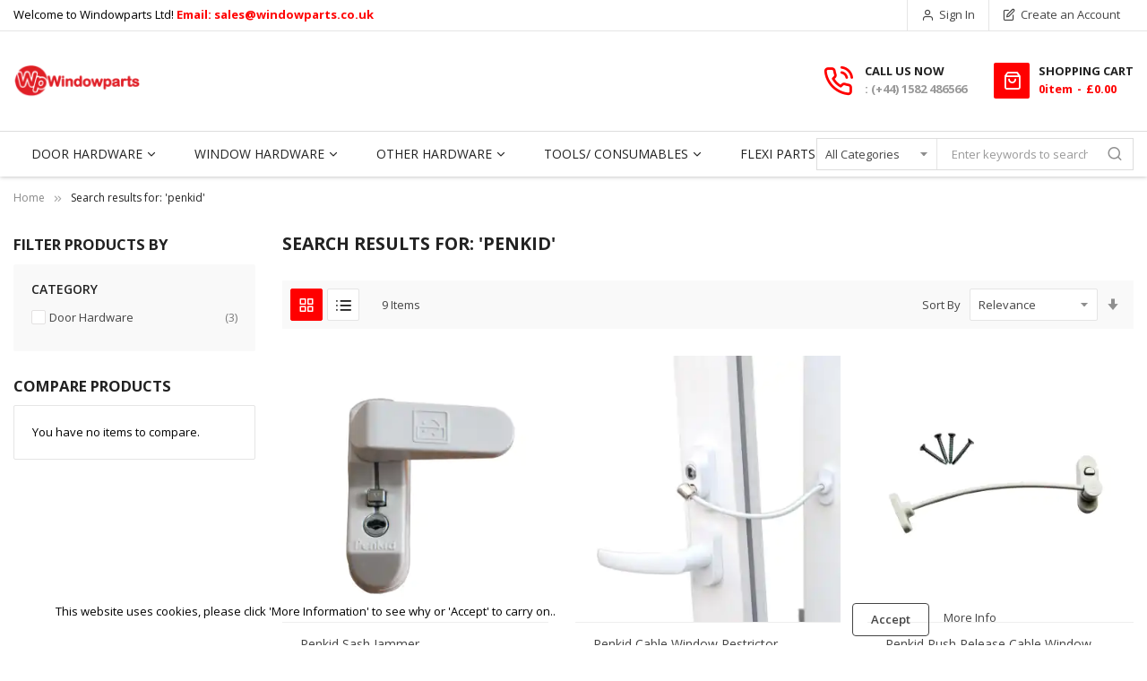

--- FILE ---
content_type: text/html; charset=UTF-8
request_url: https://windowparts.co.uk/catalogsearch/result/?cat=&q=penkid
body_size: 24261
content:
 <!doctype html><html lang="en"><head > <meta charset="utf-8"/>
<meta name="title" content="Search results for: &#039;penkid&#039;"/>
<meta name="description" content="Windowparts  - Spare parts for the fenetration industry | Windowparts Ltd"/>
<meta name="robots" content="NOINDEX,FOLLOW"/>
<meta name="viewport" content="width=device-width, minimum-scale=1.0, maximum-scale=1.0, user-scalable=no"/>
<meta name="format-detection" content="telephone=no"/>
<meta http-equiv="X-UA-Compatible" content="IE=edge"/>
<title>Search results for: &#039;penkid&#039;</title>
<link  rel="stylesheet" type="text/css"  media="all" href="https://windowparts.co.uk/static/version1766075554/_cache/merged/8f19fde606ef0e0bcbe3315218801c4a.min.css" />
<link  rel="stylesheet" type="text/css"  media="screen and (min-width: 768px)" href="https://windowparts.co.uk/static/version1766075554/frontend/Sm/market/en_GB/css/styles-l.min.css" />
<link  rel="stylesheet" type="text/css"  media="print" href="https://windowparts.co.uk/static/version1766075554/frontend/Sm/market/en_GB/css/print.min.css" />


<link  rel="icon" type="image/x-icon" href="https://windowparts.co.uk/media/favicon/stores/1/outline-logo.png" />
<link  rel="shortcut icon" type="image/x-icon" href="https://windowparts.co.uk/media/favicon/stores/1/outline-logo.png" />
<!--8KHbvMYhftpPvM0frqiMvKFuJ05LKYyD-->

<!--0WaWewqTgqBOfkkSKEzOrR1SFF4c82Js-->

<meta name="google-site-verification" content="dX-nxJHSmv5DepD6RWRyi7mNiC_s2d3qR4zWbinXgx4" />



<!-- Facebook Pixel Code -->

<noscript><img height="1" width="1" style="display:none"
src="https://www.facebook.com/tr?id=422975368080179&ev=PageView&noscript=1"
/></noscript>
<!-- DO NOT MODIFY -->
<!-- End Facebook Pixel Code -->


<meta name="p:domain_verify" content="66493cb4a9feec84f44b2f45b5763ca4"/>

<link rel="apple-touch-icon" href="https://windowparts.co.uk/media/logo/websites/1/logo-200.png">



       <!-- NO Pixel ID is configured, please goto Admin -->     <!-- BEGIN GOOGLE ANALYTICS CODE --><!-- END GOOGLE ANALYTICS CODE -->     <link href="https://fonts.googleapis.com/css?family=Open+Sans:400,600,700"                        rel="stylesheet">                      <link rel="stylesheet" type="text/css" media="all" href="https://windowparts.co.uk/media/sm/configed_css/settings_default.css"/></head><body data-container="body" data-mage-init='{"loaderAjax": {}, "loader": { "icon": "https://windowparts.co.uk/static/version1766075554/frontend/Sm/market/en_GB/images/loader-2.gif"}}' id="html-body" class="page-products page-with-filter enable-stickymenu header-3-style product-12-style footer-13-style catalogsearch-result-index page-layout-2columns-left">             <div class="cookie-status-message" id="cookie-status">The store will not work correctly when cookies are disabled.</div>     <noscript><div class="message global noscript"><div class="content"><p><strong>JavaScript seems to be disabled in your browser.</strong> <span> For the best experience on our site, be sure to turn on Javascript in your browser.</span></p></div></div></noscript>        <div id="magecomp-cookie-template" class="magecomp-cookie-template bottom" style="display: none;background-color: ;"><span class="cookietext" style="color: ;">This website uses cookies, please click 'More Information' to see why or 'Accept' to carry on..</span> <a href="#" class="cookiehidelink" id="cookiehidelink" style="background-color: "><span class="cookiemoreinfotext" style="color:">Accept</span></a> <span class="moreinfo"><a href="https://windowparts.co.uk/privacy-policy-cookie-restriction-mode" class="cookiemoreinfolink" target="_blank" style="color: "><span class="cookiemoreinfotext">More Info</span></a></span></div>   <div class="page-wrapper"> <div powertoys-loader></div> <header class="page-header"> <div class="header-container header-style-2"><div class="header-top"><div class="container"><div class="row"><div class="col-lg-5"><div data-content-type="html" data-appearance="default" data-element="main" data-decoded="true"><div class="header-support-email">
                        Welcome to Windowparts Ltd! <strong><a href="mailto:sales@windowparts.co.uk">Email: sales@windowparts.co.uk</a></strong>
                    </div></div></div><div class="col-lg-7"><div class="header-top-right"><div class="customer-links" data-move="customer-mobile"><ul class="header links">  <li class="link authorization-link" data-label="or"><a href="https://windowparts.co.uk/customer/account/login/referer/aHR0cHM6Ly93aW5kb3dwYXJ0cy5jby51ay9jYXRhbG9nc2VhcmNoL3Jlc3VsdC9pbmRleC8_Y2F0PSZxPXBlbmtpZA~~/" >Sign In</a></li><li><a href="https://windowparts.co.uk/customer/account/create/" id="idFPdLdM7v" >Create an Account</a></li></ul></div><div class="language-currency">     </div></div></div></div></div></div><div class="header-middle"><div class="container"><div class="left-content"><div class="logo-container">   <h2 class="logo-content"> <strong> Windowparts Logo</strong> <a class="logo" href="https://windowparts.co.uk/" title="Windowparts Logo"><picture><source type="image/webp" srcset="https://windowparts.co.uk/media/logo/websites/1/logo_1_.webp"><img src="https://windowparts.co.uk/media/logo/websites/1/logo_1_.png" title="Windowparts&#x20;Logo" alt="Windowparts&#x20;Logo" width="142" height="42" /></picture></a> </h2></div></div><div class="right-content"><div class="content"><div class="cms-header"><div data-content-type="html" data-appearance="default" data-element="main" data-decoded="true"><div class="call-us-content">
                            <div class="call-title">Call us now</div>
                            <p>: <a href="tel:+44 1582486566">(+44) 1582 486566</a></p>
                        </div></div></div><div class="minicart-header" data-move="minicart-mobile"> <div data-block="minicart" class="minicart-wrapper"><a class="action showcart" href="https://windowparts.co.uk/checkout/cart/" data-bind="scope: 'minicart_content'"><span class="text">Shopping Cart</span> <span class="text-min-cart">My Cart</span> <span class="counter qty empty" data-bind="css: { empty: !!getCartParam('summary_count') == false }, blockLoader: isLoading"><!-- ko if: getCartParam('summary_count') --><span class="counter-number"><!-- ko text: getCartParam('summary_count') --><!-- /ko --></span> <!-- /ko --><!-- ko ifnot: getCartParam('summary_count') --><span class="counter-number">0</span> <!-- /ko --><span class="counter-label"><!-- ko if: getCartParam('summary_count') --><!-- ko text: getCartParam('summary_count') --><!-- /ko --><!-- ko i18n: 'items' --><!-- /ko --><!-- /ko --><!-- ko ifnot: getCartParam('summary_count') --><!-- ko i18n: '0' --><!-- /ko --><!-- ko i18n: 'item' --><!-- /ko --><!-- /ko --></span> <!-- ko if: getCartParam('summary_count') --><span class="price-minicart"><!-- ko foreach: getRegion('subtotalContainer') --><!-- ko template: getTemplate() --><!-- /ko --><!-- /ko --></span> <!-- /ko --><!-- ko ifnot: getCartParam('summary_count') --><span class="price-minicart"><div class="subtotal"><div class="amount price-container"><span class="price-wrapper"><span class="price">£0.00</span></span></div></div></span> <!-- /ko --></span></a>  <div class="block block-minicart" data-role="dropdownDialog" data-mage-init='{"dropdownDialog":{ "appendTo":"[data-block=minicart]", "triggerTarget":".showcart", "timeout": "2000", "closeOnMouseLeave": false, "closeOnEscape": true, "triggerClass":"active", "parentClass":"active", "buttons":[]}}'><div id="minicart-content-wrapper" data-bind="scope: 'minicart_content'"><!-- ko template: getTemplate() --><!-- /ko --></div></div> </div></div></div></div></div></div><div class="header-bottom ontop-element"><div class="container"><div class="desktop-menu"><div class="horizontal-block">    <div class="horizontal-menu-block"><div class="horizontal-menu-content"><nav class="navigation" role="navigation"><ul data-mage-init='{"menu":{"responsive":true, "expanded":true, "position":{"my":"left top","at":"left bottom"}}}'><li  class="level0 nav-1 category-item first level-top parent"><a href="https://windowparts.co.uk/door-hardware.html"  class="level-top" ><span>Door Hardware</span></a><ul class="level0 submenu"><li  class="level1 nav-1-1 category-item first"><a href="https://windowparts.co.uk/door-hardware/door-handles.html" ><span>Door Handles</span></a></li><li  class="level1 nav-1-2 category-item"><a href="https://windowparts.co.uk/door-hardware/interior-handles.html" ><span>Interior Handles</span></a></li><li  class="level1 nav-1-3 category-item"><a href="https://windowparts.co.uk/door-hardware/centre-lockcases.html" ><span>Centre Lockcases</span></a></li><li  class="level1 nav-1-4 category-item"><a href="https://windowparts.co.uk/door-hardware/aluminum-door-lockcases.html" ><span>Aluminum Door Lockcases</span></a></li><li  class="level1 nav-1-5 category-item"><a href="https://windowparts.co.uk/door-hardware/deadlocks-sashlocks.html" ><span>Deadlocks and Sashlocks</span></a></li><li  class="level1 nav-1-6 category-item"><a href="https://windowparts.co.uk/door-hardware/letterboxes.html" ><span>Letterboxes</span></a></li><li  class="level1 nav-1-7 category-item"><a href="https://windowparts.co.uk/door-hardware/door-hinges.html" ><span>Door Hinges</span></a></li><li  class="level1 nav-1-8 category-item"><a href="https://windowparts.co.uk/door-hardware/gaskets-seals.html" ><span>Gaskets/Seals</span></a></li><li  class="level1 nav-1-9 category-item"><a href="https://windowparts.co.uk/door-hardware/cylinder-locks.html" ><span>Cylinder Locks</span></a></li><li  class="level1 nav-1-10 category-item"><a href="https://windowparts.co.uk/door-hardware/drill-bits.html" ><span>Drill Bits</span></a></li><li  class="level1 nav-1-11 category-item"><a href="https://windowparts.co.uk/door-hardware/screws.html" ><span>Screws</span></a></li><li  class="level1 nav-1-12 category-item parent"><a href="https://windowparts.co.uk/door-hardware/door-accessories.html" ><span>Door Accessories</span></a><ul class="level1 submenu"><li  class="level2 nav-1-12-1 category-item first"><a href="https://windowparts.co.uk/door-hardware/door-accessories/door-keeps.html" ><span>Door Keeps</span></a></li><li  class="level2 nav-1-12-2 category-item"><a href="https://windowparts.co.uk/door-hardware/door-accessories/door-knockers.html" ><span>Door Knockers</span></a></li><li  class="level2 nav-1-12-3 category-item"><a href="https://windowparts.co.uk/door-hardware/door-accessories/spindles.html" ><span>Spindles</span></a></li><li  class="level2 nav-1-12-4 category-item"><a href="https://windowparts.co.uk/door-hardware/door-accessories/nightlatches-and-door-bolts.html" ><span>Nightlatches and Door Bolts</span></a></li><li  class="level2 nav-1-12-5 category-item last"><a href="https://windowparts.co.uk/door-hardware/door-accessories/general-door-accessories.html" ><span>General Door Accessories </span></a></li></ul></li><li  class="level1 nav-1-13 category-item parent"><a href="https://windowparts.co.uk/door-hardware/patio-hardware.html" ><span>Patio Hardware</span></a><ul class="level1 submenu"><li  class="level2 nav-1-13-1 category-item first"><a href="https://windowparts.co.uk/door-hardware/patio-hardware/patio-handles.html" ><span>Patio Handles</span></a></li><li  class="level2 nav-1-13-2 category-item"><a href="https://windowparts.co.uk/door-hardware/patio-hardware/patio-rollers.html" ><span>Patio Rollers</span></a></li><li  class="level2 nav-1-13-3 category-item"><a href="https://windowparts.co.uk/door-hardware/patio-hardware/patio-locks.html" ><span>Patio Locks</span></a></li><li  class="level2 nav-1-13-4 category-item last parent"><a href="https://windowparts.co.uk/door-hardware/patio-hardware/patio-accessories.html" ><span>Patio Accessories</span></a><ul class="level2 submenu"><li  class="level3 nav-1-13-4-1 category-item first"><a href="https://windowparts.co.uk/door-hardware/patio-hardware/patio-accessories/patio-door-levers.html" ><span>Patio Door Levers</span></a></li><li  class="level3 nav-1-13-4-2 category-item"><a href="https://windowparts.co.uk/door-hardware/patio-hardware/patio-accessories/patio-shootbolts.html" ><span>Shootbolts</span></a></li><li  class="level3 nav-1-13-4-3 category-item last"><a href="https://windowparts.co.uk/door-hardware/patio-hardware/patio-accessories/other-patio-accessories.html" ><span>Other Patio Accessories</span></a></li></ul></li></ul></li><li  class="level1 nav-1-14 category-item last parent"><a href="https://windowparts.co.uk/door-hardware/multipoint-locks.html" ><span>Multipoint Locks</span></a><ul class="level1 submenu"><li  class="level2 nav-1-14-1 category-item first"><a href="https://windowparts.co.uk/door-hardware/multipoint-locks/asgard.html" ><span>Asgard</span></a></li><li  class="level2 nav-1-14-2 category-item"><a href="https://windowparts.co.uk/door-hardware/multipoint-locks/avantis.html" ><span>Avantis</span></a></li><li  class="level2 nav-1-14-3 category-item"><a href="https://windowparts.co.uk/door-hardware/multipoint-locks/avocet.html" ><span>Avocet</span></a></li><li  class="level2 nav-1-14-4 category-item"><a href="https://windowparts.co.uk/door-hardware/multipoint-locks/cego.html" ><span>Cego</span></a></li><li  class="level2 nav-1-14-5 category-item"><a href="https://windowparts.co.uk/door-hardware/multipoint-locks/era.html" ><span>Era</span></a></li><li  class="level2 nav-1-14-6 category-item"><a href="https://windowparts.co.uk/door-hardware/multipoint-locks/fab-fix.html" ><span>Fab &amp; Fix</span></a></li><li  class="level2 nav-1-14-7 category-item"><a href="https://windowparts.co.uk/door-hardware/multipoint-locks/ferco.html" ><span>Ferco</span></a></li><li  class="level2 nav-1-14-8 category-item"><a href="https://windowparts.co.uk/door-hardware/multipoint-locks/fuhr.html" ><span>Fuhr</span></a></li><li  class="level2 nav-1-14-9 category-item"><a href="https://windowparts.co.uk/door-hardware/multipoint-locks/fullex.html" ><span>Fullex</span></a></li><li  class="level2 nav-1-14-10 category-item"><a href="https://windowparts.co.uk/door-hardware/multipoint-locks/g-u.html" ><span>G-U</span></a></li><li  class="level2 nav-1-14-11 category-item"><a href="https://windowparts.co.uk/door-hardware/multipoint-locks/kenrick.html" ><span>Kenrick</span></a></li><li  class="level2 nav-1-14-12 category-item"><a href="https://windowparts.co.uk/door-hardware/multipoint-locks/kfv.html" ><span>KFV</span></a></li><li  class="level2 nav-1-14-13 category-item"><a href="https://windowparts.co.uk/door-hardware/multipoint-locks/maco.html" ><span>Maco</span></a></li><li  class="level2 nav-1-14-14 category-item"><a href="https://windowparts.co.uk/door-hardware/multipoint-locks/mila.html" ><span>Mila</span></a></li><li  class="level2 nav-1-14-15 category-item"><a href="https://windowparts.co.uk/door-hardware/multipoint-locks/millenco.html" ><span>Millenco</span></a></li><li  class="level2 nav-1-14-16 category-item"><a href="https://windowparts.co.uk/door-hardware/multipoint-locks/paddock.html" ><span>Paddock</span></a></li><li  class="level2 nav-1-14-17 category-item"><a href="https://windowparts.co.uk/door-hardware/multipoint-locks/roto.html" ><span>Roto</span></a></li><li  class="level2 nav-1-14-18 category-item"><a href="https://windowparts.co.uk/door-hardware/multipoint-locks/safeware.html" ><span>Safeware</span></a></li><li  class="level2 nav-1-14-19 category-item"><a href="https://windowparts.co.uk/door-hardware/multipoint-locks/vitawin.html" ><span>Vitawin</span></a></li><li  class="level2 nav-1-14-20 category-item"><a href="https://windowparts.co.uk/door-hardware/multipoint-locks/winkhaus.html" ><span>Winkhaus</span></a></li><li  class="level2 nav-1-14-21 category-item last"><a href="https://windowparts.co.uk/door-hardware/multipoint-locks/yale.html" ><span>Yale</span></a></li></ul></li></ul></li><li  class="level0 nav-2 category-item level-top parent"><a href="https://windowparts.co.uk/window-hardware.html"  class="level-top" ><span>Window Hardware</span></a><ul class="level0 submenu"><li  class="level1 nav-2-1 category-item first"><a href="https://windowparts.co.uk/window-hardware/window-handles.html" ><span>Window Handles</span></a></li><li  class="level1 nav-2-2 category-item"><a href="https://windowparts.co.uk/window-hardware/espag-locks.html" ><span>Espag Locks</span></a></li><li  class="level1 nav-2-3 category-item"><a href="https://windowparts.co.uk/window-hardware/tilt-turn.html" ><span>Tilt &amp; Turn</span></a></li><li  class="level1 nav-2-4 category-item"><a href="https://windowparts.co.uk/window-hardware/friction-hinges.html" ><span>Friction Hinges</span></a></li><li  class="level1 nav-2-5 category-item"><a href="https://windowparts.co.uk/window-hardware/window-gearboxes.html" ><span>Window Gearboxes</span></a></li><li  class="level1 nav-2-6 category-item"><a href="https://windowparts.co.uk/window-hardware/window-child-restrictors.html" ><span>Window Restrictors</span></a></li><li  class="level1 nav-2-7 category-item"><a href="https://windowparts.co.uk/window-hardware/gaskets-seals.html" ><span>Gaskets/Seals</span></a></li><li  class="level1 nav-2-8 category-item"><a href="https://windowparts.co.uk/window-hardware/drill-bits.html" ><span>Drill Bits</span></a></li><li  class="level1 nav-2-9 category-item"><a href="https://windowparts.co.uk/window-hardware/screws.html" ><span>Screws</span></a></li><li  class="level1 nav-2-10 category-item last parent"><a href="https://windowparts.co.uk/window-hardware/window-accessories.html" ><span>Window Accessories</span></a><ul class="level1 submenu"><li  class="level2 nav-2-10-1 category-item first"><a href="https://windowparts.co.uk/window-hardware/window-accessories/glazing-packers.html" ><span>Glazing Packers</span></a></li><li  class="level2 nav-2-10-2 category-item"><a href="https://windowparts.co.uk/window-hardware/window-accessories/shootbolts.html" ><span>Shootbolts</span></a></li><li  class="level2 nav-2-10-3 category-item"><a href="https://windowparts.co.uk/window-hardware/window-accessories/window-keeps-wedges.html" ><span>Window Keeps &amp; Wedges</span></a></li><li  class="level2 nav-2-10-4 category-item"><a href="https://windowparts.co.uk/window-hardware/window-accessories/trickle-vents.html" ><span>Trickle Vents</span></a></li><li  class="level2 nav-2-10-5 category-item"><a href="https://windowparts.co.uk/window-hardware/window-accessories/window-keys.html" ><span>Window Keys</span></a></li><li  class="level2 nav-2-10-6 category-item last"><a href="https://windowparts.co.uk/window-hardware/window-accessories/general-window-accessories.html" ><span>General Window Accessories</span></a></li></ul></li></ul></li><li  class="level0 nav-3 category-item level-top parent"><a href="https://windowparts.co.uk/other-hardware-items.html"  class="level-top" ><span>Other Hardware</span></a><ul class="level0 submenu"><li  class="level1 nav-3-1 category-item first parent"><a href="https://windowparts.co.uk/other-hardware-items/security-hardware.html" ><span>Security Hardware</span></a><ul class="level1 submenu"><li  class="level2 nav-3-1-1 category-item first"><a href="https://windowparts.co.uk/other-hardware-items/security-hardware/security-cylinders.html" ><span>Security Cylinders</span></a></li><li  class="level2 nav-3-1-2 category-item last"><a href="https://windowparts.co.uk/other-hardware-items/security-hardware/additional-security.html" ><span>Additional Security</span></a></li></ul></li><li  class="level1 nav-3-2 category-item parent"><a href="https://windowparts.co.uk/other-hardware-items/antique-hardware.html" ><span>Antique Hardware</span></a><ul class="level1 submenu"><li  class="level2 nav-3-2-1 category-item first"><a href="https://windowparts.co.uk/other-hardware-items/antique-hardware/drawer-pull.html" ><span>Drawer Pull</span></a></li><li  class="level2 nav-3-2-2 category-item"><a href="https://windowparts.co.uk/other-hardware-items/antique-hardware/handles.html" ><span>Handles</span></a></li><li  class="level2 nav-3-2-3 category-item"><a href="https://windowparts.co.uk/other-hardware-items/antique-hardware/door-locks.html" ><span>Door Locks</span></a></li><li  class="level2 nav-3-2-4 category-item"><a href="https://windowparts.co.uk/other-hardware-items/antique-hardware/hooks-latches.html" ><span>Hooks/Latches</span></a></li><li  class="level2 nav-3-2-5 category-item"><a href="https://windowparts.co.uk/other-hardware-items/antique-hardware/knobs.html" ><span>Knobs</span></a></li><li  class="level2 nav-3-2-6 category-item last"><a href="https://windowparts.co.uk/other-hardware-items/antique-hardware/fasteners-stays.html" ><span>Fasteners/Stays</span></a></li></ul></li><li  class="level1 nav-3-3 category-item last parent"><a href="https://windowparts.co.uk/other-hardware-items/fencing-or-gate-furniture.html" ><span>Fencing/Gate</span></a><ul class="level1 submenu"><li  class="level2 nav-3-3-1 category-item first"><a href="https://windowparts.co.uk/other-hardware-items/fencing-or-gate-furniture/hinges.html" ><span>Hinges</span></a></li><li  class="level2 nav-3-3-2 category-item"><a href="https://windowparts.co.uk/other-hardware-items/fencing-or-gate-furniture/gate-latches-catches.html" ><span>Gate Latches/Catches</span></a></li><li  class="level2 nav-3-3-3 category-item"><a href="https://windowparts.co.uk/other-hardware-items/fencing-or-gate-furniture/pad-bolts.html" ><span>Pad Bolts</span></a></li><li  class="level2 nav-3-3-4 category-item"><a href="https://windowparts.co.uk/other-hardware-items/fencing-or-gate-furniture/hooks.html" ><span>Hooks</span></a></li><li  class="level2 nav-3-3-5 category-item"><a href="https://windowparts.co.uk/other-hardware-items/fencing-or-gate-furniture/rails.html" ><span>Rails</span></a></li><li  class="level2 nav-3-3-6 category-item last"><a href="https://windowparts.co.uk/other-hardware-items/fencing-or-gate-furniture/cleats.html" ><span>Cleats</span></a></li></ul></li></ul></li><li  class="level0 nav-4 category-item level-top parent"><a href="https://windowparts.co.uk/tools.html"  class="level-top" ><span>Tools/ Consumables</span></a><ul class="level0 submenu"><li  class="level1 nav-4-1 category-item first"><a href="https://windowparts.co.uk/tools/tools.html" ><span>Tools</span></a></li><li  class="level1 nav-4-2 category-item"><a href="https://windowparts.co.uk/tools/drill-bits.html" ><span>Drill Bits</span></a></li><li  class="level1 nav-4-3 category-item"><a href="https://windowparts.co.uk/tools/screws.html" ><span>Screws</span></a></li><li  class="level1 nav-4-4 category-item parent"><a href="https://windowparts.co.uk/tools/cleaning-products.html" ><span>Cleaning Products</span></a><ul class="level1 submenu"><li  class="level2 nav-4-4-1 category-item first"><a href="https://windowparts.co.uk/tools/cleaning-products/foams.html" ><span>Foams</span></a></li><li  class="level2 nav-4-4-2 category-item last"><a href="https://windowparts.co.uk/tools/cleaning-products/cleaners.html" ><span>Cleaners</span></a></li></ul></li><li  class="level1 nav-4-5 category-item parent"><a href="https://windowparts.co.uk/tools/paint-or-lubricants.html" ><span>Paint/ Lubricants</span></a><ul class="level1 submenu"><li  class="level2 nav-4-5-1 category-item first"><a href="https://windowparts.co.uk/tools/paint-or-lubricants/oils-and-lubricants.html" ><span>Oils and Lubricants</span></a></li><li  class="level2 nav-4-5-2 category-item last"><a href="https://windowparts.co.uk/tools/paint-or-lubricants/paints.html" ><span>Paints</span></a></li></ul></li><li  class="level1 nav-4-6 category-item last parent"><a href="https://windowparts.co.uk/tools/silicones-or-sealants.html" ><span>Silicones &amp; Sealants</span></a><ul class="level1 submenu"><li  class="level2 nav-4-6-1 category-item first"><a href="https://windowparts.co.uk/tools/silicones-or-sealants/sealants.html" ><span>Sealants</span></a></li><li  class="level2 nav-4-6-2 category-item"><a href="https://windowparts.co.uk/tools/silicones-or-sealants/silicones.html" ><span>Silicones</span></a></li><li  class="level2 nav-4-6-3 category-item"><a href="https://windowparts.co.uk/tools/silicones-or-sealants/adhesives.html" ><span>Adhesives</span></a></li><li  class="level2 nav-4-6-4 category-item last"><a href="https://windowparts.co.uk/tools/silicones-or-sealants/expanding-foams.html" ><span>Expanding Foams</span></a></li></ul></li></ul></li><li  class="level0 nav-5 category-item level-top parent"><a href="https://windowparts.co.uk/flexi-products.html"  class="level-top" ><span>Flexi Parts</span></a><ul class="level0 submenu"><li  class="level1 nav-5-1 category-item first"><a href="https://windowparts.co.uk/flexi-products/flexi-door-hardware.html" ><span>Flexi Door Hardware</span></a></li><li  class="level1 nav-5-2 category-item last"><a href="https://windowparts.co.uk/flexi-products/flexi-window-hardware.html" ><span>Flexi Window Hardware</span></a></li></ul></li><li  class="level0 nav-6 category-item last level-top parent"><a href="https://windowparts.co.uk/clearance-items.html"  class="level-top" ><span>SALE</span></a><ul class="level0 submenu"><li  class="level1 nav-6-1 category-item first"><a href="https://windowparts.co.uk/clearance-items/sale-door-hardware.html" ><span>Sale Door Hardware</span></a></li><li  class="level1 nav-6-2 category-item last"><a href="https://windowparts.co.uk/clearance-items/sale-window-hardware.html" ><span>Sale Window Hardware</span></a></li></ul></li></ul></nav></div></div></div><div class="search-container"> <div id="sm_searchbox14125213591768633996" class="block block-search search-pro"><div class="block block-content"><form class="form minisearch" id="searchbox_mini_form" action="https://windowparts.co.uk/catalogsearch/result/" method="get"><div class="field search"><div class="control"><select class="cat searchbox-cat" name="cat"><option value="">All Categories</option> <option value="3"  >- - Door Hardware</option> <option value="5"  >- - - - Patio Hardware</option> <option value="69"  >- - - - - - Patio Handles</option> <option value="70"  >- - - - - - Patio Rollers</option> <option value="71"  >- - - - - - Patio Locks</option> <option value="72"  >- - - - - - Patio Accessories</option> <option value="73"  >- - - - - - - - Patio Door Levers</option> <option value="74"  >- - - - - - - - Shootbolts</option> <option value="75"  >- - - - - - - - Other Patio Accessories</option> <option value="16"  >- - - - Door Handles</option> <option value="17"  >- - - - Interior Handles</option> <option value="18"  >- - - - Door Accessories</option> <option value="27"  >- - - - - - Door Keeps</option> <option value="28"  >- - - - - - Door Knockers</option> <option value="29"  >- - - - - - Spindles</option> <option value="30"  >- - - - - - Nightlatches and Door Bolts</option> <option value="51"  >- - - - - - General Door Accessories </option> <option value="19"  >- - - - Multipoint Locks</option> <option value="31"  >- - - - - - Asgard</option> <option value="32"  >- - - - - - Avantis</option> <option value="33"  >- - - - - - Avocet</option> <option value="34"  >- - - - - - Cego</option> <option value="35"  >- - - - - - Era</option> <option value="36"  >- - - - - - Ferco</option> <option value="37"  >- - - - - - Fab & Fix</option> <option value="38"  >- - - - - - Fuhr</option> <option value="39"  >- - - - - - Fullex</option> <option value="40"  >- - - - - - G-U</option> <option value="41"  >- - - - - - Kenrick</option> <option value="42"  >- - - - - - KFV</option> <option value="43"  >- - - - - - Maco</option> <option value="44"  >- - - - - - Mila</option> <option value="45"  >- - - - - - Millenco</option> <option value="46"  >- - - - - - Paddock</option> <option value="47"  >- - - - - - Roto</option> <option value="48"  >- - - - - - Safeware</option> <option value="49"  >- - - - - - Vitawin</option> <option value="50"  >- - - - - - Winkhaus</option> <option value="104"  >- - - - - - Yale</option> <option value="20"  >- - - - Centre Lockcases</option> <option value="21"  >- - - - Aluminum Door Lockcases</option> <option value="22"  >- - - - Deadlocks and Sashlocks</option> <option value="23"  >- - - - Letterboxes</option> <option value="24"  >- - - - Door Hinges</option> <option value="25"  >- - - - Gaskets/Seals</option> <option value="26"  >- - - - Cylinder Locks</option> <option value="52"  >- - - - Drill Bits</option> <option value="53"  >- - - - Screws</option> <option value="4"  >- - Window Hardware</option> <option value="6"  >- - - - Tilt & Turn</option> <option value="54"  >- - - - Window Handles</option> <option value="55"  >- - - - Espag Locks</option> <option value="56"  >- - - - Friction Hinges</option> <option value="57"  >- - - - Window Gearboxes</option> <option value="58"  >- - - - Window Restrictors</option> <option value="59"  >- - - - Window Accessories</option> <option value="60"  >- - - - - - Glazing Packers</option> <option value="61"  >- - - - - - Shootbolts</option> <option value="62"  >- - - - - - Window Keeps & Wedges</option> <option value="63"  >- - - - - - Trickle Vents</option> <option value="64"  >- - - - - - Window Keys</option> <option value="65"  >- - - - - - General Window Accessories</option> <option value="66"  >- - - - Gaskets/Seals</option> <option value="67"  >- - - - Drill Bits</option> <option value="68"  >- - - - Screws</option> <option value="12"  >- - Tools/ Consumables</option> <option value="10"  >- - - - Silicones & Sealants</option> <option value="90"  >- - - - - - Sealants</option> <option value="91"  >- - - - - - Silicones</option> <option value="92"  >- - - - - - Adhesives</option> <option value="93"  >- - - - - - Expanding Foams</option> <option value="11"  >- - - - Cleaning Products</option> <option value="94"  >- - - - - - Foams</option> <option value="95"  >- - - - - - Cleaners</option> <option value="13"  >- - - - Paint/ Lubricants</option> <option value="99"  >- - - - - - Oils and Lubricants</option> <option value="100"  >- - - - - - Paints</option> <option value="96"  >- - - - Tools</option> <option value="97"  >- - - - Drill Bits</option> <option value="98"  >- - - - Screws</option> <option value="14"  >- - Flexi Parts</option> <option value="108"  >- - - - Flexi Door Hardware</option> <option value="109"  >- - - - Flexi Window Hardware</option> <option value="15"  >- - SALE</option> <option value="106"  >- - - - Sale Door Hardware</option> <option value="107"  >- - - - Sale Window Hardware</option> <option value="101"  >- - Other Hardware</option> <option value="7"  >- - - - Security Hardware</option> <option value="76"  >- - - - - - Security Cylinders</option> <option value="77"  >- - - - - - Additional Security</option> <option value="8"  >- - - - Antique Hardware</option> <option value="78"  >- - - - - - Drawer Pull</option> <option value="79"  >- - - - - - Handles</option> <option value="80"  >- - - - - - Door Locks</option> <option value="81"  >- - - - - - Hooks/Latches</option> <option value="82"  >- - - - - - Knobs</option> <option value="83"  >- - - - - - Fasteners/Stays</option> <option value="9"  >- - - - Fencing/Gate</option> <option value="84"  >- - - - - - Hinges</option> <option value="85"  >- - - - - - Gate Latches/Catches</option> <option value="86"  >- - - - - - Pad Bolts</option> <option value="87"  >- - - - - - Hooks</option> <option value="88"  >- - - - - - Rails</option> <option value="89"  >- - - - - - Cleats</option></select> <input id="searchbox" data-mage-init='{"quickSearch":{ "formSelector":"#searchbox_mini_form", "url":"https://windowparts.co.uk/search/ajax/suggest/", "destinationSelector":"#searchbox_autocomplete"} }' type="text" name="q" placeholder="Enter keywords to search..." class="input-text input-searchbox" maxlength="22" role="combobox" aria-haspopup="false" aria-expanded="true" aria-autocomplete="both" autocomplete="off"/><div id="searchbox_autocomplete" class="search-autocomplete"></div> <div class="nested"><a class="action advanced" href="https://windowparts.co.uk/catalogsearch/advanced/" data-action="advanced-search">Advanced Search</a></div>  <div data-bind="scope: 'smautocomplete_form'"><!-- ko template: getTemplate() --><!-- /ko --></div></div></div><div class="actions"><button type="submit" title="Search" class="action search"><span>Search</span></button></div></form></div></div></div></div></div></div></div> <div class="header-mobile" id="sm-header-mobile" data-menutype="css" data-breakpoint="1024"><div class="mobile-top"><div class="container"><div class="mobile-header-content"><div class="mobile-menu"><a id="btn-nav-mobile" href="javascript:void(0);"><span class="s-top"></span> <span class="s-middle"></span> <span class="s-bottom"></span></a></div><div class="mobile-logo"><a href="https://windowparts.co.uk/"><picture><source type="image/webp" srcset="https://windowparts.co.uk/media/logomobile/default/logo-tp-bg-small.webp"><img src="https://windowparts.co.uk/media/logomobile/default/logo-tp-bg-small.png" alt="Windowparts Logo" width="35" height="35"/></picture></a></div><div class="mobile-cart"><div id="minicart-mobile" class="minicart-mobile"><span class="hidden">Cart Mobile</span></div></div></div></div></div><div class="mobile-bottom"><div class="container">  <div class="block-search-mobile"><div class="block-content"><form class="form minisearch" id="search_mini_form_mobile" action="https://windowparts.co.uk/catalogsearch/result/" method="get"><div class="field search"><div class="control"><input id="search-mobile" data-mage-init='{"quickSearch":{ "formSelector":"#search_mini_form_mobile", "url":"https://windowparts.co.uk/search/ajax/suggest/", "destinationSelector":"#search_autocomplete_mobile"} }' type="text" name="q" value="penkid" placeholder="Search entire store here..." class="input-text" maxlength="22" role="combobox" aria-haspopup="false" aria-autocomplete="both" autocomplete="off"/><div id="search_autocomplete_mobile" class="search-autocomplete"></div></div></div><div class="actions"><button type="submit" title="Search" class="action search"><span>Search</span></button></div></form></div></div></div></div><div class="sidebar-nav-mobile"><nav><div class="nav nav-tabs" id="nav-tab" role="tablist"><a class="nav-item nav-link active" id="menu-mobile-tab" data-toggle="tab" href="#menu-mobile" role="tab" aria-controls="menu-mobile" aria-selected="true">Menu</a> <a class="nav-item nav-link" id="my-account-mobile-tab" data-toggle="tab" href="#account-mobile" role="tab" aria-controls="account-mobile" aria-selected="false">Account</a> <a class="nav-item nav-link" id="setting-mobile-tab" data-toggle="tab" href="#setting-mobile" role="tab" aria-controls="setting-mobile" aria-selected="false">Setting</a></div></nav><div class="tab-content-mobile" id="nav-tabContent"><div class="tab-panel fade show active" id="menu-mobile" role="tabpanel" aria-labelledby="menu-mobile-tab">   <div class="nav-mobile-container sidebar-type"><nav id="navigation-mobile" class="navigation-mobile"> <ul class="nav-cssmenu"><li  class="level0 nav-1 category-item first level-top parent"><a href="https://windowparts.co.uk/door-hardware.html"  class="level-top" ><span>Door Hardware</span></a><ul class="level0 submenu"><li  class="level1 nav-1-1 category-item first"><a href="https://windowparts.co.uk/door-hardware/door-handles.html" ><span>Door Handles</span></a></li><li  class="level1 nav-1-2 category-item"><a href="https://windowparts.co.uk/door-hardware/interior-handles.html" ><span>Interior Handles</span></a></li><li  class="level1 nav-1-3 category-item"><a href="https://windowparts.co.uk/door-hardware/centre-lockcases.html" ><span>Centre Lockcases</span></a></li><li  class="level1 nav-1-4 category-item"><a href="https://windowparts.co.uk/door-hardware/aluminum-door-lockcases.html" ><span>Aluminum Door Lockcases</span></a></li><li  class="level1 nav-1-5 category-item"><a href="https://windowparts.co.uk/door-hardware/deadlocks-sashlocks.html" ><span>Deadlocks and Sashlocks</span></a></li><li  class="level1 nav-1-6 category-item"><a href="https://windowparts.co.uk/door-hardware/letterboxes.html" ><span>Letterboxes</span></a></li><li  class="level1 nav-1-7 category-item"><a href="https://windowparts.co.uk/door-hardware/door-hinges.html" ><span>Door Hinges</span></a></li><li  class="level1 nav-1-8 category-item"><a href="https://windowparts.co.uk/door-hardware/gaskets-seals.html" ><span>Gaskets/Seals</span></a></li><li  class="level1 nav-1-9 category-item"><a href="https://windowparts.co.uk/door-hardware/cylinder-locks.html" ><span>Cylinder Locks</span></a></li><li  class="level1 nav-1-10 category-item"><a href="https://windowparts.co.uk/door-hardware/drill-bits.html" ><span>Drill Bits</span></a></li><li  class="level1 nav-1-11 category-item"><a href="https://windowparts.co.uk/door-hardware/screws.html" ><span>Screws</span></a></li><li  class="level1 nav-1-12 category-item parent"><a href="https://windowparts.co.uk/door-hardware/door-accessories.html" ><span>Door Accessories</span></a><ul class="level1 submenu"><li  class="level2 nav-1-12-1 category-item first"><a href="https://windowparts.co.uk/door-hardware/door-accessories/door-keeps.html" ><span>Door Keeps</span></a></li><li  class="level2 nav-1-12-2 category-item"><a href="https://windowparts.co.uk/door-hardware/door-accessories/door-knockers.html" ><span>Door Knockers</span></a></li><li  class="level2 nav-1-12-3 category-item"><a href="https://windowparts.co.uk/door-hardware/door-accessories/spindles.html" ><span>Spindles</span></a></li><li  class="level2 nav-1-12-4 category-item"><a href="https://windowparts.co.uk/door-hardware/door-accessories/nightlatches-and-door-bolts.html" ><span>Nightlatches and Door Bolts</span></a></li><li  class="level2 nav-1-12-5 category-item last"><a href="https://windowparts.co.uk/door-hardware/door-accessories/general-door-accessories.html" ><span>General Door Accessories </span></a></li></ul></li><li  class="level1 nav-1-13 category-item parent"><a href="https://windowparts.co.uk/door-hardware/patio-hardware.html" ><span>Patio Hardware</span></a><ul class="level1 submenu"><li  class="level2 nav-1-13-1 category-item first"><a href="https://windowparts.co.uk/door-hardware/patio-hardware/patio-handles.html" ><span>Patio Handles</span></a></li><li  class="level2 nav-1-13-2 category-item"><a href="https://windowparts.co.uk/door-hardware/patio-hardware/patio-rollers.html" ><span>Patio Rollers</span></a></li><li  class="level2 nav-1-13-3 category-item"><a href="https://windowparts.co.uk/door-hardware/patio-hardware/patio-locks.html" ><span>Patio Locks</span></a></li><li  class="level2 nav-1-13-4 category-item last parent"><a href="https://windowparts.co.uk/door-hardware/patio-hardware/patio-accessories.html" ><span>Patio Accessories</span></a><ul class="level2 submenu"><li  class="level3 nav-1-13-4-1 category-item first"><a href="https://windowparts.co.uk/door-hardware/patio-hardware/patio-accessories/patio-door-levers.html" ><span>Patio Door Levers</span></a></li><li  class="level3 nav-1-13-4-2 category-item"><a href="https://windowparts.co.uk/door-hardware/patio-hardware/patio-accessories/patio-shootbolts.html" ><span>Shootbolts</span></a></li><li  class="level3 nav-1-13-4-3 category-item last"><a href="https://windowparts.co.uk/door-hardware/patio-hardware/patio-accessories/other-patio-accessories.html" ><span>Other Patio Accessories</span></a></li></ul></li></ul></li><li  class="level1 nav-1-14 category-item last parent"><a href="https://windowparts.co.uk/door-hardware/multipoint-locks.html" ><span>Multipoint Locks</span></a><ul class="level1 submenu"><li  class="level2 nav-1-14-1 category-item first"><a href="https://windowparts.co.uk/door-hardware/multipoint-locks/asgard.html" ><span>Asgard</span></a></li><li  class="level2 nav-1-14-2 category-item"><a href="https://windowparts.co.uk/door-hardware/multipoint-locks/avantis.html" ><span>Avantis</span></a></li><li  class="level2 nav-1-14-3 category-item"><a href="https://windowparts.co.uk/door-hardware/multipoint-locks/avocet.html" ><span>Avocet</span></a></li><li  class="level2 nav-1-14-4 category-item"><a href="https://windowparts.co.uk/door-hardware/multipoint-locks/cego.html" ><span>Cego</span></a></li><li  class="level2 nav-1-14-5 category-item"><a href="https://windowparts.co.uk/door-hardware/multipoint-locks/era.html" ><span>Era</span></a></li><li  class="level2 nav-1-14-6 category-item"><a href="https://windowparts.co.uk/door-hardware/multipoint-locks/fab-fix.html" ><span>Fab &amp; Fix</span></a></li><li  class="level2 nav-1-14-7 category-item"><a href="https://windowparts.co.uk/door-hardware/multipoint-locks/ferco.html" ><span>Ferco</span></a></li><li  class="level2 nav-1-14-8 category-item"><a href="https://windowparts.co.uk/door-hardware/multipoint-locks/fuhr.html" ><span>Fuhr</span></a></li><li  class="level2 nav-1-14-9 category-item"><a href="https://windowparts.co.uk/door-hardware/multipoint-locks/fullex.html" ><span>Fullex</span></a></li><li  class="level2 nav-1-14-10 category-item"><a href="https://windowparts.co.uk/door-hardware/multipoint-locks/g-u.html" ><span>G-U</span></a></li><li  class="level2 nav-1-14-11 category-item"><a href="https://windowparts.co.uk/door-hardware/multipoint-locks/kenrick.html" ><span>Kenrick</span></a></li><li  class="level2 nav-1-14-12 category-item"><a href="https://windowparts.co.uk/door-hardware/multipoint-locks/kfv.html" ><span>KFV</span></a></li><li  class="level2 nav-1-14-13 category-item"><a href="https://windowparts.co.uk/door-hardware/multipoint-locks/maco.html" ><span>Maco</span></a></li><li  class="level2 nav-1-14-14 category-item"><a href="https://windowparts.co.uk/door-hardware/multipoint-locks/mila.html" ><span>Mila</span></a></li><li  class="level2 nav-1-14-15 category-item"><a href="https://windowparts.co.uk/door-hardware/multipoint-locks/millenco.html" ><span>Millenco</span></a></li><li  class="level2 nav-1-14-16 category-item"><a href="https://windowparts.co.uk/door-hardware/multipoint-locks/paddock.html" ><span>Paddock</span></a></li><li  class="level2 nav-1-14-17 category-item"><a href="https://windowparts.co.uk/door-hardware/multipoint-locks/roto.html" ><span>Roto</span></a></li><li  class="level2 nav-1-14-18 category-item"><a href="https://windowparts.co.uk/door-hardware/multipoint-locks/safeware.html" ><span>Safeware</span></a></li><li  class="level2 nav-1-14-19 category-item"><a href="https://windowparts.co.uk/door-hardware/multipoint-locks/vitawin.html" ><span>Vitawin</span></a></li><li  class="level2 nav-1-14-20 category-item"><a href="https://windowparts.co.uk/door-hardware/multipoint-locks/winkhaus.html" ><span>Winkhaus</span></a></li><li  class="level2 nav-1-14-21 category-item last"><a href="https://windowparts.co.uk/door-hardware/multipoint-locks/yale.html" ><span>Yale</span></a></li></ul></li></ul></li><li  class="level0 nav-2 category-item level-top parent"><a href="https://windowparts.co.uk/window-hardware.html"  class="level-top" ><span>Window Hardware</span></a><ul class="level0 submenu"><li  class="level1 nav-2-1 category-item first"><a href="https://windowparts.co.uk/window-hardware/window-handles.html" ><span>Window Handles</span></a></li><li  class="level1 nav-2-2 category-item"><a href="https://windowparts.co.uk/window-hardware/espag-locks.html" ><span>Espag Locks</span></a></li><li  class="level1 nav-2-3 category-item"><a href="https://windowparts.co.uk/window-hardware/tilt-turn.html" ><span>Tilt &amp; Turn</span></a></li><li  class="level1 nav-2-4 category-item"><a href="https://windowparts.co.uk/window-hardware/friction-hinges.html" ><span>Friction Hinges</span></a></li><li  class="level1 nav-2-5 category-item"><a href="https://windowparts.co.uk/window-hardware/window-gearboxes.html" ><span>Window Gearboxes</span></a></li><li  class="level1 nav-2-6 category-item"><a href="https://windowparts.co.uk/window-hardware/window-child-restrictors.html" ><span>Window Restrictors</span></a></li><li  class="level1 nav-2-7 category-item"><a href="https://windowparts.co.uk/window-hardware/gaskets-seals.html" ><span>Gaskets/Seals</span></a></li><li  class="level1 nav-2-8 category-item"><a href="https://windowparts.co.uk/window-hardware/drill-bits.html" ><span>Drill Bits</span></a></li><li  class="level1 nav-2-9 category-item"><a href="https://windowparts.co.uk/window-hardware/screws.html" ><span>Screws</span></a></li><li  class="level1 nav-2-10 category-item last parent"><a href="https://windowparts.co.uk/window-hardware/window-accessories.html" ><span>Window Accessories</span></a><ul class="level1 submenu"><li  class="level2 nav-2-10-1 category-item first"><a href="https://windowparts.co.uk/window-hardware/window-accessories/glazing-packers.html" ><span>Glazing Packers</span></a></li><li  class="level2 nav-2-10-2 category-item"><a href="https://windowparts.co.uk/window-hardware/window-accessories/shootbolts.html" ><span>Shootbolts</span></a></li><li  class="level2 nav-2-10-3 category-item"><a href="https://windowparts.co.uk/window-hardware/window-accessories/window-keeps-wedges.html" ><span>Window Keeps &amp; Wedges</span></a></li><li  class="level2 nav-2-10-4 category-item"><a href="https://windowparts.co.uk/window-hardware/window-accessories/trickle-vents.html" ><span>Trickle Vents</span></a></li><li  class="level2 nav-2-10-5 category-item"><a href="https://windowparts.co.uk/window-hardware/window-accessories/window-keys.html" ><span>Window Keys</span></a></li><li  class="level2 nav-2-10-6 category-item last"><a href="https://windowparts.co.uk/window-hardware/window-accessories/general-window-accessories.html" ><span>General Window Accessories</span></a></li></ul></li></ul></li><li  class="level0 nav-3 category-item level-top parent"><a href="https://windowparts.co.uk/other-hardware-items.html"  class="level-top" ><span>Other Hardware</span></a><ul class="level0 submenu"><li  class="level1 nav-3-1 category-item first parent"><a href="https://windowparts.co.uk/other-hardware-items/security-hardware.html" ><span>Security Hardware</span></a><ul class="level1 submenu"><li  class="level2 nav-3-1-1 category-item first"><a href="https://windowparts.co.uk/other-hardware-items/security-hardware/security-cylinders.html" ><span>Security Cylinders</span></a></li><li  class="level2 nav-3-1-2 category-item last"><a href="https://windowparts.co.uk/other-hardware-items/security-hardware/additional-security.html" ><span>Additional Security</span></a></li></ul></li><li  class="level1 nav-3-2 category-item parent"><a href="https://windowparts.co.uk/other-hardware-items/antique-hardware.html" ><span>Antique Hardware</span></a><ul class="level1 submenu"><li  class="level2 nav-3-2-1 category-item first"><a href="https://windowparts.co.uk/other-hardware-items/antique-hardware/drawer-pull.html" ><span>Drawer Pull</span></a></li><li  class="level2 nav-3-2-2 category-item"><a href="https://windowparts.co.uk/other-hardware-items/antique-hardware/handles.html" ><span>Handles</span></a></li><li  class="level2 nav-3-2-3 category-item"><a href="https://windowparts.co.uk/other-hardware-items/antique-hardware/door-locks.html" ><span>Door Locks</span></a></li><li  class="level2 nav-3-2-4 category-item"><a href="https://windowparts.co.uk/other-hardware-items/antique-hardware/hooks-latches.html" ><span>Hooks/Latches</span></a></li><li  class="level2 nav-3-2-5 category-item"><a href="https://windowparts.co.uk/other-hardware-items/antique-hardware/knobs.html" ><span>Knobs</span></a></li><li  class="level2 nav-3-2-6 category-item last"><a href="https://windowparts.co.uk/other-hardware-items/antique-hardware/fasteners-stays.html" ><span>Fasteners/Stays</span></a></li></ul></li><li  class="level1 nav-3-3 category-item last parent"><a href="https://windowparts.co.uk/other-hardware-items/fencing-or-gate-furniture.html" ><span>Fencing/Gate</span></a><ul class="level1 submenu"><li  class="level2 nav-3-3-1 category-item first"><a href="https://windowparts.co.uk/other-hardware-items/fencing-or-gate-furniture/hinges.html" ><span>Hinges</span></a></li><li  class="level2 nav-3-3-2 category-item"><a href="https://windowparts.co.uk/other-hardware-items/fencing-or-gate-furniture/gate-latches-catches.html" ><span>Gate Latches/Catches</span></a></li><li  class="level2 nav-3-3-3 category-item"><a href="https://windowparts.co.uk/other-hardware-items/fencing-or-gate-furniture/pad-bolts.html" ><span>Pad Bolts</span></a></li><li  class="level2 nav-3-3-4 category-item"><a href="https://windowparts.co.uk/other-hardware-items/fencing-or-gate-furniture/hooks.html" ><span>Hooks</span></a></li><li  class="level2 nav-3-3-5 category-item"><a href="https://windowparts.co.uk/other-hardware-items/fencing-or-gate-furniture/rails.html" ><span>Rails</span></a></li><li  class="level2 nav-3-3-6 category-item last"><a href="https://windowparts.co.uk/other-hardware-items/fencing-or-gate-furniture/cleats.html" ><span>Cleats</span></a></li></ul></li></ul></li><li  class="level0 nav-4 category-item level-top parent"><a href="https://windowparts.co.uk/tools.html"  class="level-top" ><span>Tools/ Consumables</span></a><ul class="level0 submenu"><li  class="level1 nav-4-1 category-item first"><a href="https://windowparts.co.uk/tools/tools.html" ><span>Tools</span></a></li><li  class="level1 nav-4-2 category-item"><a href="https://windowparts.co.uk/tools/drill-bits.html" ><span>Drill Bits</span></a></li><li  class="level1 nav-4-3 category-item"><a href="https://windowparts.co.uk/tools/screws.html" ><span>Screws</span></a></li><li  class="level1 nav-4-4 category-item parent"><a href="https://windowparts.co.uk/tools/cleaning-products.html" ><span>Cleaning Products</span></a><ul class="level1 submenu"><li  class="level2 nav-4-4-1 category-item first"><a href="https://windowparts.co.uk/tools/cleaning-products/foams.html" ><span>Foams</span></a></li><li  class="level2 nav-4-4-2 category-item last"><a href="https://windowparts.co.uk/tools/cleaning-products/cleaners.html" ><span>Cleaners</span></a></li></ul></li><li  class="level1 nav-4-5 category-item parent"><a href="https://windowparts.co.uk/tools/paint-or-lubricants.html" ><span>Paint/ Lubricants</span></a><ul class="level1 submenu"><li  class="level2 nav-4-5-1 category-item first"><a href="https://windowparts.co.uk/tools/paint-or-lubricants/oils-and-lubricants.html" ><span>Oils and Lubricants</span></a></li><li  class="level2 nav-4-5-2 category-item last"><a href="https://windowparts.co.uk/tools/paint-or-lubricants/paints.html" ><span>Paints</span></a></li></ul></li><li  class="level1 nav-4-6 category-item last parent"><a href="https://windowparts.co.uk/tools/silicones-or-sealants.html" ><span>Silicones &amp; Sealants</span></a><ul class="level1 submenu"><li  class="level2 nav-4-6-1 category-item first"><a href="https://windowparts.co.uk/tools/silicones-or-sealants/sealants.html" ><span>Sealants</span></a></li><li  class="level2 nav-4-6-2 category-item"><a href="https://windowparts.co.uk/tools/silicones-or-sealants/silicones.html" ><span>Silicones</span></a></li><li  class="level2 nav-4-6-3 category-item"><a href="https://windowparts.co.uk/tools/silicones-or-sealants/adhesives.html" ><span>Adhesives</span></a></li><li  class="level2 nav-4-6-4 category-item last"><a href="https://windowparts.co.uk/tools/silicones-or-sealants/expanding-foams.html" ><span>Expanding Foams</span></a></li></ul></li></ul></li><li  class="level0 nav-5 category-item level-top parent"><a href="https://windowparts.co.uk/flexi-products.html"  class="level-top" ><span>Flexi Parts</span></a><ul class="level0 submenu"><li  class="level1 nav-5-1 category-item first"><a href="https://windowparts.co.uk/flexi-products/flexi-door-hardware.html" ><span>Flexi Door Hardware</span></a></li><li  class="level1 nav-5-2 category-item last"><a href="https://windowparts.co.uk/flexi-products/flexi-window-hardware.html" ><span>Flexi Window Hardware</span></a></li></ul></li><li  class="level0 nav-6 category-item last level-top parent"><a href="https://windowparts.co.uk/clearance-items.html"  class="level-top" ><span>SALE</span></a><ul class="level0 submenu"><li  class="level1 nav-6-1 category-item first"><a href="https://windowparts.co.uk/clearance-items/sale-door-hardware.html" ><span>Sale Door Hardware</span></a></li><li  class="level1 nav-6-2 category-item last"><a href="https://windowparts.co.uk/clearance-items/sale-window-hardware.html" ><span>Sale Window Hardware</span></a></li></ul></li></ul></nav></div></div><div class="tab-panel fade" id="account-mobile" role="tabpanel" aria-labelledby="account-mobile-tab"><div id="customer-mobile"><span class="hidden">Mobile Customer</span></div></div><div class="tab-panel fade" id="setting-mobile" role="tabpanel" aria-labelledby="setting-mobile-tab">    </div></div></div></div></header><div class="nav-overlay"><span class="hidden">Overlay</span></div>  <div class="breadcrumbs"><div class="container"><ul class="items"> <li class="item home"> <a href="https://windowparts.co.uk/" title="Go to Home Page">Home</a> </li>  <li class="item search"> <strong>Search results for: &#039;penkid&#039;</strong> </li> </ul></div></div><main id="maincontent" class="page-main"> <a id="contentarea" tabindex="-1"></a><div class="page messages"> <div data-placeholder="messages"></div> <div data-bind="scope: 'messages'"><!-- ko if: cookieMessagesObservable() && cookieMessagesObservable().length > 0 --><div aria-atomic="true" role="alert" class="messages" data-bind="foreach: { data: cookieMessagesObservable(), as: 'message' }"><div data-bind="attr: { class: 'message-' + message.type + ' ' + message.type + ' message', 'data-ui-id': 'message-' + message.type }"><div data-bind="html: $parent.prepareMessageForHtml(message.text)"></div></div></div><!-- /ko --><div aria-atomic="true" role="alert" class="messages" data-bind="foreach: { data: messages().messages, as: 'message' }, afterRender: purgeMessages"><div data-bind="attr: { class: 'message-' + message.type + ' ' + message.type + ' message', 'data-ui-id': 'message-' + message.type }"><div data-bind="html: $parent.prepareMessageForHtml(message.text)"></div></div></div></div></div><div class="columns"><div class="column main">  <div class="page-title-wrapper"><h1 class="page-title"  ><span class="base" data-ui-id="page-title-wrapper" >Search results for: &#039;penkid&#039;</span></h1></div> <input name="form_key" type="hidden" value="yS6DTJKMg2RlUmFp" /> <div id="authenticationPopup" data-bind="scope:'authenticationPopup', style: {display: 'none'}">  <!-- ko template: getTemplate() --><!-- /ko --> </div>      <div id="social-login-popup" class="white-popup mfp-with-anim mfp-hide" data-mage-init='{"socialPopupForm": {"headerLink":".header.links, .section-item-content .header.links, .authorization-link","popupEffect":"mfp-move-from-top","formLoginUrl":"https:\/\/windowparts.co.uk\/customer\/ajax\/login\/","forgotFormUrl":"https:\/\/windowparts.co.uk\/sociallogin\/popup\/forgot\/","createFormUrl":"https:\/\/windowparts.co.uk\/sociallogin\/popup\/create\/","fakeEmailUrl":"https:\/\/windowparts.co.uk\/sociallogin\/social\/email\/","showFields":null,"popupLogin":false,"actionName":"catalogsearch_result_index","checkMode":true}}'> <div class="social-login block-container fake-email email" style="display: none"><div class="social-login-title"><h2 class="forgot-pass-title">Please complete your information below to login.</h2></div><div class="block col-mp mp-12"><div class="block-content"><form class="form-fake-email" id="social-form-fake-email" data-mage-init='{"validation":{}}'><fieldset class="fieldset" data-hasrequired="* Required Fields"><div class="field note">Please complete your information below to creat an account.</div>   <div class="field field-password-social required"><label for="request-password-social" class="label"><span>Password</span></label> <div class="control"><input type="password" name="password" id="request-password-social" title="Password" class="input-text" data-validate="{required:true, 'validate-password':true}" autocomplete="off"/></div></div><div class="field field-confirmation-social required"><label for="request-password-confirmation" class="label"><span>Confirm Password</span></label> <div class="control"><input type="password" name="password_confirmation" title="Confirm Password" id="request-password-confirmation" class="input-text" data-validate="{required:true, equalTo:'#request-password-social'}" autocomplete="off"/></div></div></fieldset><div class="actions-toolbar"><div class="primary"><button type="button" id="bnt-social-login-fake-email" class="action send primary"><span>Submit</span></button></div></div></form></div></div></div></div><div style="clear: both"></div>     <div class="search results">        <div class="toolbar toolbar-products" data-mage-init='{"productListToolbarForm":{"mode":"product_list_mode","direction":"product_list_dir","order":"product_list_order","limit":"product_list_limit","modeDefault":"grid","directionDefault":"desc","orderDefault":"relevance","limitDefault":12,"url":"https:\/\/windowparts.co.uk\/catalogsearch\/result\/index\/?cat=&q=penkid","formKey":"yS6DTJKMg2RlUmFp","post":true}}'><div class="filter-mobile-btn"><a id="btn-filter" href="javascript:void(0);"><span>Filter</span></a></div>    <div class="modes">  <strong class="modes-label" id="modes-label">View as</strong>   <strong title="Grid" class="modes-mode active mode-grid" data-value="grid"><span>Grid</span></strong>    <a class="modes-mode mode-list" title="List" href="#" data-role="mode-switcher" data-value="list" id="mode-list" aria-labelledby="modes-label mode-list"><span>List</span></a>   </div>    <p class="toolbar-amount" id="toolbar-amount"> <span class="toolbar-number">9</span> Items </p>           <div class="field limiter"><label class="label" for="limiter"><span>Show</span></label> <div class="control"><select id="limiter" data-role="limiter" class="limiter-options"> <option value="6" >6</option> <option value="12"  selected="selected" >12</option> <option value="18" >18</option> <option value="24" >24</option></select></div><span class="limiter-text">per page</span></div>    <div class="toolbar-sorter sorter"><label class="sorter-label" for="sorter">Sort By</label> <select id="sorter" data-role="sorter" class="sorter-options"> <option value="name"  >Product Name</option> <option value="price"  >Price</option> <option value="thumbturn_inside"  >Thumbturn Inside</option> <option value="pz_measurement"  >PZ Measurement</option> <option value="relevance"  selected="selected"  >Relevance</option></select>  <a title="Set&#x20;Ascending&#x20;Direction" href="#" class="action sorter-action sort-desc" data-role="direction-switcher" data-value="asc"><span>Set Ascending Direction</span></a> </div> </div>     <div class="products wrapper grid products-grid"> <ol class="products list items product-items">  <li class="item product product-item"> <div class="product-item-info" data-container="product-grid">   <a href="https://windowparts.co.uk/penkid-sash-jammer.html" class="product photo product-item-photo" tabindex="-1">  <span class="product-image-container product-image-container-87" style="width: 350px"><span class="product-image-wrapper"><picture class="product-image-photo "><source type="image/webp" srcset="https://windowparts.co.uk/media/catalog/product/cache/dac3d6aac581268038c581c50e0a46d2/p/e/penkid-sash-jammer-open.webp"><img class="product-image-photo " src="https://windowparts.co.uk/media/catalog/product/cache/dac3d6aac581268038c581c50e0a46d2/p/e/penkid-sash-jammer-open.png" loading="lazy" width="350" height="350" alt="Penkid&#x20;Sash&#x20;Jammer" loading="lazy" /></picture></span></span>  <style>/**
.product-image-container-87 {
    width: 350px;
}
*/
.product-image-container-87 span.product-image-wrapper {
    padding-bottom: 100%;
}</style> </a> <div class="product details product-item-details"> <strong class="product name product-item-name"><a class="product-item-link" href="https://windowparts.co.uk/penkid-sash-jammer.html">Penkid Sash Jammer</a></strong>   <div class="price-box price-final_price" data-role="priceBox" data-product-id="87" data-price-box="product-id-87"> <span class="normal-price">  <span class="price-container price-final_price&#x20;tax&#x20;weee" > <span class="price-label">As low as</span>  <span  id="price-including-tax-product-price-87" data-label="Incl.&#x20;Tax" data-price-amount="6.720001" data-price-type="finalPrice" class="price-wrapper price-including-tax" ><span class="price">£6.72</span></span>      <span id="price-excluding-tax-product-price-87" data-label="Excl.&#x20;Tax" data-price-amount="5.6" data-price-type="basePrice" class="price-wrapper price-excluding-tax"><span class="price">£5.60</span></span>   </span></span>  </div>      <div class="swatch-opt-87" data-role="swatch-option-87"></div> <div class="product-item-inner"><div class="product actions product-item-actions"><div class="actions-primary">  <form data-role="tocart-form" data-product-sku="Penkid Sash Jammer" action="https://windowparts.co.uk/checkout/cart/add/uenc/aHR0cHM6Ly93aW5kb3dwYXJ0cy5jby51ay9jYXRhbG9nc2VhcmNoL3Jlc3VsdC8_Y2F0PSZxPXBlbmtpZA~~/product/87/" method="post"><input type="hidden" name="product" value="87"><input type="hidden" name="uenc" value="aHR0cHM6Ly93aW5kb3dwYXJ0cy5jby51ay9jaGVja291dC9jYXJ0L2FkZC91ZW5jL2FIUjBjSE02THk5M2FXNWtiM2R3WVhKMGN5NWpieTUxYXk5allYUmhiRzluYzJWaGNtTm9MM0psYzNWc2RDOF9ZMkYwUFNaeFBYQmxibXRwWkF-fi9wcm9kdWN0Lzg3Lw~~"><input name="form_key" type="hidden" value="yS6DTJKMg2RlUmFp" /> <button type="submit" title="Add to Cart" class="action tocart primary"><span>Add to Cart</span></button></form></div><div data-role="add-to-links" class="actions-secondary">   <a href="#" class="action towishlist" title="Add&#x20;to&#x20;Wish&#x20;List" aria-label="Add&#x20;to&#x20;Wish&#x20;List" data-post='{"action":"https:\/\/windowparts.co.uk\/wishlist\/index\/add\/","data":{"product":87,"uenc":"aHR0cHM6Ly93aW5kb3dwYXJ0cy5jby51ay9jYXRhbG9nc2VhcmNoL3Jlc3VsdC8_Y2F0PSZxPXBlbmtpZA~~"}}' data-action="add-to-wishlist" role="button"><span>Add to Wish List</span></a>  <a href="#" class="action tocompare" title="Add to Compare" aria-label="Add to Compare" data-post='{"action":"https:\/\/windowparts.co.uk\/catalog\/product_compare\/add\/","data":{"product":"87","uenc":"aHR0cHM6Ly93aW5kb3dwYXJ0cy5jby51ay9jYXRhbG9nc2VhcmNoL3Jlc3VsdC8_Y2F0PSZxPXBlbmtpZA~~"}}' role="button"><span>Add to Compare</span></a> </div></div></div></div></div>  </li><li class="item product product-item"> <div class="product-item-info" data-container="product-grid">   <a href="https://windowparts.co.uk/penkid-cable-window-restrictor.html" class="product photo product-item-photo" tabindex="-1">  <span class="product-image-container product-image-container-81" style="width: 350px"><span class="product-image-wrapper"><picture class="product-image-photo "><source type="image/webp" srcset="https://windowparts.co.uk/media/catalog/product/cache/dac3d6aac581268038c581c50e0a46d2/p/e/penkid_cable_window_restrictor_white_on_the_frame.webp"><img class="product-image-photo " src="https://windowparts.co.uk/media/catalog/product/cache/dac3d6aac581268038c581c50e0a46d2/p/e/penkid_cable_window_restrictor_white_on_the_frame.jpg" loading="lazy" width="350" height="350" alt="Penkid&#x20;Cable&#x20;Window&#x20;Restrictor" loading="lazy" /></picture></span></span>  <style>/**
.product-image-container-81 {
    width: 350px;
}
*/
.product-image-container-81 span.product-image-wrapper {
    padding-bottom: 100%;
}</style> </a> <div class="product details product-item-details"> <strong class="product name product-item-name"><a class="product-item-link" href="https://windowparts.co.uk/penkid-cable-window-restrictor.html">Penkid Cable Window Restrictor</a></strong>   <div class="price-box price-final_price" data-role="priceBox" data-product-id="81" data-price-box="product-id-81"> <span class="normal-price">  <span class="price-container price-final_price&#x20;tax&#x20;weee" > <span class="price-label">As low as</span>  <span  id="price-including-tax-product-price-81" data-label="Incl.&#x20;Tax" data-price-amount="8.544001" data-price-type="finalPrice" class="price-wrapper price-including-tax" ><span class="price">£8.54</span></span>      <span id="price-excluding-tax-product-price-81" data-label="Excl.&#x20;Tax" data-price-amount="7.12" data-price-type="basePrice" class="price-wrapper price-excluding-tax"><span class="price">£7.12</span></span>   </span></span>  </div>      <div class="swatch-opt-81" data-role="swatch-option-81"></div> <div class="product-item-inner"><div class="product actions product-item-actions"><div class="actions-primary">  <form data-role="tocart-form" data-product-sku="Penkid Cable Window Restrictor" action="https://windowparts.co.uk/checkout/cart/add/uenc/aHR0cHM6Ly93aW5kb3dwYXJ0cy5jby51ay9jYXRhbG9nc2VhcmNoL3Jlc3VsdC8_Y2F0PSZxPXBlbmtpZA~~/product/81/" method="post"><input type="hidden" name="product" value="81"><input type="hidden" name="uenc" value="aHR0cHM6Ly93aW5kb3dwYXJ0cy5jby51ay9jaGVja291dC9jYXJ0L2FkZC91ZW5jL2FIUjBjSE02THk5M2FXNWtiM2R3WVhKMGN5NWpieTUxYXk5allYUmhiRzluYzJWaGNtTm9MM0psYzNWc2RDOF9ZMkYwUFNaeFBYQmxibXRwWkF-fi9wcm9kdWN0LzgxLw~~"><input name="form_key" type="hidden" value="yS6DTJKMg2RlUmFp" /> <button type="submit" title="Add to Cart" class="action tocart primary"><span>Add to Cart</span></button></form></div><div data-role="add-to-links" class="actions-secondary">   <a href="#" class="action towishlist" title="Add&#x20;to&#x20;Wish&#x20;List" aria-label="Add&#x20;to&#x20;Wish&#x20;List" data-post='{"action":"https:\/\/windowparts.co.uk\/wishlist\/index\/add\/","data":{"product":81,"uenc":"aHR0cHM6Ly93aW5kb3dwYXJ0cy5jby51ay9jYXRhbG9nc2VhcmNoL3Jlc3VsdC8_Y2F0PSZxPXBlbmtpZA~~"}}' data-action="add-to-wishlist" role="button"><span>Add to Wish List</span></a>  <a href="#" class="action tocompare" title="Add to Compare" aria-label="Add to Compare" data-post='{"action":"https:\/\/windowparts.co.uk\/catalog\/product_compare\/add\/","data":{"product":"81","uenc":"aHR0cHM6Ly93aW5kb3dwYXJ0cy5jby51ay9jYXRhbG9nc2VhcmNoL3Jlc3VsdC8_Y2F0PSZxPXBlbmtpZA~~"}}' role="button"><span>Add to Compare</span></a> </div></div></div></div></div>  </li><li class="item product product-item"> <div class="product-item-info" data-container="product-grid">   <a href="https://windowparts.co.uk/penkid-push-release-cable-window-restrictor.html" class="product photo product-item-photo" tabindex="-1">  <span class="product-image-container product-image-container-2074" style="width: 350px"><span class="product-image-wrapper"><picture class="product-image-photo "><source type="image/webp" srcset="https://windowparts.co.uk/media/catalog/product/cache/dac3d6aac581268038c581c50e0a46d2/p/u/push-button-penkid-restrictor_1.webp"><img class="product-image-photo " src="https://windowparts.co.uk/media/catalog/product/cache/dac3d6aac581268038c581c50e0a46d2/p/u/push-button-penkid-restrictor_1.png" loading="lazy" width="350" height="350" alt="Penkid&#x20;Push&#x20;Release&#x20;Cable&#x20;Window&#x20;Restrictor" loading="lazy" /></picture></span></span>  <style>/**
.product-image-container-2074 {
    width: 350px;
}
*/
.product-image-container-2074 span.product-image-wrapper {
    padding-bottom: 100%;
}</style> </a> <div class="product details product-item-details"> <strong class="product name product-item-name"><a class="product-item-link" href="https://windowparts.co.uk/penkid-push-release-cable-window-restrictor.html">Penkid Push Release Cable Window Restrictor</a></strong>   <div class="price-box price-final_price" data-role="priceBox" data-product-id="2074" data-price-box="product-id-2074"> <span class="normal-price">  <span class="price-container price-final_price&#x20;tax&#x20;weee" > <span class="price-label">As low as</span>  <span  id="price-including-tax-product-price-2074" data-label="Incl.&#x20;Tax" data-price-amount="6.828001" data-price-type="finalPrice" class="price-wrapper price-including-tax" ><span class="price">£6.83</span></span>      <span id="price-excluding-tax-product-price-2074" data-label="Excl.&#x20;Tax" data-price-amount="5.69" data-price-type="basePrice" class="price-wrapper price-excluding-tax"><span class="price">£5.69</span></span>   </span></span>  </div>      <div class="swatch-opt-2074" data-role="swatch-option-2074"></div> <div class="product-item-inner"><div class="product actions product-item-actions"><div class="actions-primary">  <form data-role="tocart-form" data-product-sku="Penkid Push Release Cable Window Restrictor" action="https://windowparts.co.uk/checkout/cart/add/uenc/aHR0cHM6Ly93aW5kb3dwYXJ0cy5jby51ay9jYXRhbG9nc2VhcmNoL3Jlc3VsdC8_Y2F0PSZxPXBlbmtpZA~~/product/2074/" method="post"><input type="hidden" name="product" value="2074"><input type="hidden" name="uenc" value="aHR0cHM6Ly93aW5kb3dwYXJ0cy5jby51ay9jaGVja291dC9jYXJ0L2FkZC91ZW5jL2FIUjBjSE02THk5M2FXNWtiM2R3WVhKMGN5NWpieTUxYXk5allYUmhiRzluYzJWaGNtTm9MM0psYzNWc2RDOF9ZMkYwUFNaeFBYQmxibXRwWkF-fi9wcm9kdWN0LzIwNzQv"><input name="form_key" type="hidden" value="yS6DTJKMg2RlUmFp" /> <button type="submit" title="Add to Cart" class="action tocart primary"><span>Add to Cart</span></button></form></div><div data-role="add-to-links" class="actions-secondary">   <a href="#" class="action towishlist" title="Add&#x20;to&#x20;Wish&#x20;List" aria-label="Add&#x20;to&#x20;Wish&#x20;List" data-post='{"action":"https:\/\/windowparts.co.uk\/wishlist\/index\/add\/","data":{"product":2074,"uenc":"aHR0cHM6Ly93aW5kb3dwYXJ0cy5jby51ay9jYXRhbG9nc2VhcmNoL3Jlc3VsdC8_Y2F0PSZxPXBlbmtpZA~~"}}' data-action="add-to-wishlist" role="button"><span>Add to Wish List</span></a>  <a href="#" class="action tocompare" title="Add to Compare" aria-label="Add to Compare" data-post='{"action":"https:\/\/windowparts.co.uk\/catalog\/product_compare\/add\/","data":{"product":"2074","uenc":"aHR0cHM6Ly93aW5kb3dwYXJ0cy5jby51ay9jYXRhbG9nc2VhcmNoL3Jlc3VsdC8_Y2F0PSZxPXBlbmtpZA~~"}}' role="button"><span>Add to Compare</span></a> </div></div></div></div></div>  </li><li class="item product product-item"> <div class="product-item-info" data-container="product-grid">   <a href="https://windowparts.co.uk/penkid-push-release-cable-window-restrictor-5pack.html" class="product photo product-item-photo" tabindex="-1">  <span class="product-image-container product-image-container-2397" style="width: 350px"><span class="product-image-wrapper"><picture class="product-image-photo "><source type="image/webp" srcset="https://windowparts.co.uk/static/version1766075554/frontend/Sm/market/en_GB/Magento_Catalog/images/product/placeholder/small_image.webp"><img class="product-image-photo " src="https://windowparts.co.uk/static/version1766075554/frontend/Sm/market/en_GB/Magento_Catalog/images/product/placeholder/small_image.jpg" loading="lazy" width="350" height="350" alt="Penkid&#x20;Push&#x20;Release&#x20;Cable&#x20;Window&#x20;Restrictor&#x20;&#x28;5&#x20;pack&#x29;" loading="lazy" /></picture></span></span>  <style>/**
.product-image-container-2397 {
    width: 350px;
}
*/
.product-image-container-2397 span.product-image-wrapper {
    padding-bottom: 100%;
}</style> </a> <div class="product details product-item-details"> <strong class="product name product-item-name"><a class="product-item-link" href="https://windowparts.co.uk/penkid-push-release-cable-window-restrictor-5pack.html">Penkid Push Release Cable Window Restrictor (5 pack)</a></strong>   <div class="price-box price-final_price" data-role="priceBox" data-product-id="2397" data-price-box="product-id-2397"> <span class="normal-price">  <span class="price-container price-final_price&#x20;tax&#x20;weee" > <span class="price-label">As low as</span>  <span  id="price-including-tax-product-price-2397" data-label="Incl.&#x20;Tax" data-price-amount="29.400001" data-price-type="finalPrice" class="price-wrapper price-including-tax" ><span class="price">£29.40</span></span>      <span id="price-excluding-tax-product-price-2397" data-label="Excl.&#x20;Tax" data-price-amount="24.5" data-price-type="basePrice" class="price-wrapper price-excluding-tax"><span class="price">£24.50</span></span>   </span></span>  </div>      <div class="swatch-opt-2397" data-role="swatch-option-2397"></div> <div class="product-item-inner"><div class="product actions product-item-actions"><div class="actions-primary">  <form data-role="tocart-form" data-product-sku="Penkid Push Release Cable Window Restrictor (5 pack)" action="https://windowparts.co.uk/checkout/cart/add/uenc/aHR0cHM6Ly93aW5kb3dwYXJ0cy5jby51ay9jYXRhbG9nc2VhcmNoL3Jlc3VsdC8_Y2F0PSZxPXBlbmtpZA~~/product/2397/" method="post"><input type="hidden" name="product" value="2397"><input type="hidden" name="uenc" value="aHR0cHM6Ly93aW5kb3dwYXJ0cy5jby51ay9jaGVja291dC9jYXJ0L2FkZC91ZW5jL2FIUjBjSE02THk5M2FXNWtiM2R3WVhKMGN5NWpieTUxYXk5allYUmhiRzluYzJWaGNtTm9MM0psYzNWc2RDOF9ZMkYwUFNaeFBYQmxibXRwWkF-fi9wcm9kdWN0LzIzOTcv"><input name="form_key" type="hidden" value="yS6DTJKMg2RlUmFp" /> <button type="submit" title="Add to Cart" class="action tocart primary"><span>Add to Cart</span></button></form></div><div data-role="add-to-links" class="actions-secondary">   <a href="#" class="action towishlist" title="Add&#x20;to&#x20;Wish&#x20;List" aria-label="Add&#x20;to&#x20;Wish&#x20;List" data-post='{"action":"https:\/\/windowparts.co.uk\/wishlist\/index\/add\/","data":{"product":2397,"uenc":"aHR0cHM6Ly93aW5kb3dwYXJ0cy5jby51ay9jYXRhbG9nc2VhcmNoL3Jlc3VsdC8_Y2F0PSZxPXBlbmtpZA~~"}}' data-action="add-to-wishlist" role="button"><span>Add to Wish List</span></a>  <a href="#" class="action tocompare" title="Add to Compare" aria-label="Add to Compare" data-post='{"action":"https:\/\/windowparts.co.uk\/catalog\/product_compare\/add\/","data":{"product":"2397","uenc":"aHR0cHM6Ly93aW5kb3dwYXJ0cy5jby51ay9jYXRhbG9nc2VhcmNoL3Jlc3VsdC8_Y2F0PSZxPXBlbmtpZA~~"}}' role="button"><span>Add to Compare</span></a> </div></div></div></div></div>  </li><li class="item product product-item"> <div class="product-item-info" data-container="product-grid">   <a href="https://windowparts.co.uk/penkid-sash-jammer-key.html" class="product photo product-item-photo" tabindex="-1">  <span class="product-image-container product-image-container-1621" style="width: 350px"><span class="product-image-wrapper"><picture class="product-image-photo "><source type="image/webp" srcset="https://windowparts.co.uk/media/catalog/product/cache/dac3d6aac581268038c581c50e0a46d2/p/e/penkid-sash-guard-key.webp"><img class="product-image-photo " src="https://windowparts.co.uk/media/catalog/product/cache/dac3d6aac581268038c581c50e0a46d2/p/e/penkid-sash-guard-key.png" loading="lazy" width="350" height="350" alt="Penkid&#x20;Sash&#x20;Jammer&#x20;Key" loading="lazy" /></picture></span></span>  <style>/**
.product-image-container-1621 {
    width: 350px;
}
*/
.product-image-container-1621 span.product-image-wrapper {
    padding-bottom: 100%;
}</style> </a> <div class="product details product-item-details"> <strong class="product name product-item-name"><a class="product-item-link" href="https://windowparts.co.uk/penkid-sash-jammer-key.html">Penkid Sash Jammer Key</a></strong>   <div class="price-box price-final_price" data-role="priceBox" data-product-id="1621" data-price-box="product-id-1621">     <span class="price-container price-final_price&#x20;tax&#x20;weee" > <span  id="price-including-tax-product-price-1621" data-label="Incl.&#x20;Tax" data-price-amount="2.076001" data-price-type="finalPrice" class="price-wrapper price-including-tax" ><span class="price">£2.08</span></span>      <span id="price-excluding-tax-product-price-1621" data-label="Excl.&#x20;Tax" data-price-amount="1.73" data-price-type="basePrice" class="price-wrapper price-excluding-tax"><span class="price">£1.73</span></span>   </span>  </div>  <div class="product-item-inner"><div class="product actions product-item-actions"><div class="actions-primary">  <form data-role="tocart-form" data-product-sku="00125162" action="https://windowparts.co.uk/checkout/cart/add/uenc/aHR0cHM6Ly93aW5kb3dwYXJ0cy5jby51ay9jYXRhbG9nc2VhcmNoL3Jlc3VsdC8_Y2F0PSZxPXBlbmtpZA~~/product/1621/" method="post"><input type="hidden" name="product" value="1621"><input type="hidden" name="uenc" value="aHR0cHM6Ly93aW5kb3dwYXJ0cy5jby51ay9jaGVja291dC9jYXJ0L2FkZC91ZW5jL2FIUjBjSE02THk5M2FXNWtiM2R3WVhKMGN5NWpieTUxYXk5allYUmhiRzluYzJWaGNtTm9MM0psYzNWc2RDOF9ZMkYwUFNaeFBYQmxibXRwWkF-fi9wcm9kdWN0LzE2MjEv"><input name="form_key" type="hidden" value="yS6DTJKMg2RlUmFp" /> <button type="submit" title="Add to Cart" class="action tocart primary"><span>Add to Cart</span></button></form></div><div data-role="add-to-links" class="actions-secondary">   <a href="#" class="action towishlist" title="Add&#x20;to&#x20;Wish&#x20;List" aria-label="Add&#x20;to&#x20;Wish&#x20;List" data-post='{"action":"https:\/\/windowparts.co.uk\/wishlist\/index\/add\/","data":{"product":1621,"uenc":"aHR0cHM6Ly93aW5kb3dwYXJ0cy5jby51ay9jYXRhbG9nc2VhcmNoL3Jlc3VsdC8_Y2F0PSZxPXBlbmtpZA~~"}}' data-action="add-to-wishlist" role="button"><span>Add to Wish List</span></a>  <a href="#" class="action tocompare" title="Add to Compare" aria-label="Add to Compare" data-post='{"action":"https:\/\/windowparts.co.uk\/catalog\/product_compare\/add\/","data":{"product":"1621","uenc":"aHR0cHM6Ly93aW5kb3dwYXJ0cy5jby51ay9jYXRhbG9nc2VhcmNoL3Jlc3VsdC8_Y2F0PSZxPXBlbmtpZA~~"}}' role="button"><span>Add to Compare</span></a> </div></div></div></div></div>  </li><li class="item product product-item"> <div class="product-item-info" data-container="product-grid">   <a href="https://windowparts.co.uk/penkid-window-restrictor-key-new-style.html" class="product photo product-item-photo" tabindex="-1">  <span class="product-image-container product-image-container-94" style="width: 350px"><span class="product-image-wrapper"><picture class="product-image-photo "><source type="image/webp" srcset="https://windowparts.co.uk/media/catalog/product/cache/dac3d6aac581268038c581c50e0a46d2/r/e/restrictor_new_key.webp"><img class="product-image-photo " src="https://windowparts.co.uk/media/catalog/product/cache/dac3d6aac581268038c581c50e0a46d2/r/e/restrictor_new_key.jpg" loading="lazy" width="350" height="350" alt="Penkid&#x20;Window&#x20;Restrictor&#x20;Key&#x20;-&#x20;New&#x20;Style" loading="lazy" /></picture></span></span>  <style>/**
.product-image-container-94 {
    width: 350px;
}
*/
.product-image-container-94 span.product-image-wrapper {
    padding-bottom: 100%;
}</style> </a> <div class="product details product-item-details"> <strong class="product name product-item-name"><a class="product-item-link" href="https://windowparts.co.uk/penkid-window-restrictor-key-new-style.html">Penkid Window Restrictor Key - New Style</a></strong>   <div class="price-box price-final_price" data-role="priceBox" data-product-id="94" data-price-box="product-id-94">     <span class="price-container price-final_price&#x20;tax&#x20;weee" > <span  id="price-including-tax-product-price-94" data-label="Incl.&#x20;Tax" data-price-amount="2.076001" data-price-type="finalPrice" class="price-wrapper price-including-tax" ><span class="price">£2.08</span></span>      <span id="price-excluding-tax-product-price-94" data-label="Excl.&#x20;Tax" data-price-amount="1.73" data-price-type="basePrice" class="price-wrapper price-excluding-tax"><span class="price">£1.73</span></span>   </span>  </div>  <div class="product-item-inner"><div class="product actions product-item-actions"><div class="actions-primary">  <form data-role="tocart-form" data-product-sku="00125163" action="https://windowparts.co.uk/checkout/cart/add/uenc/aHR0cHM6Ly93aW5kb3dwYXJ0cy5jby51ay9jYXRhbG9nc2VhcmNoL3Jlc3VsdC8_Y2F0PSZxPXBlbmtpZA~~/product/94/" method="post"><input type="hidden" name="product" value="94"><input type="hidden" name="uenc" value="aHR0cHM6Ly93aW5kb3dwYXJ0cy5jby51ay9jaGVja291dC9jYXJ0L2FkZC91ZW5jL2FIUjBjSE02THk5M2FXNWtiM2R3WVhKMGN5NWpieTUxYXk5allYUmhiRzluYzJWaGNtTm9MM0psYzNWc2RDOF9ZMkYwUFNaeFBYQmxibXRwWkF-fi9wcm9kdWN0Lzk0Lw~~"><input name="form_key" type="hidden" value="yS6DTJKMg2RlUmFp" /> <button type="submit" title="Add to Cart" class="action tocart primary"><span>Add to Cart</span></button></form></div><div data-role="add-to-links" class="actions-secondary">   <a href="#" class="action towishlist" title="Add&#x20;to&#x20;Wish&#x20;List" aria-label="Add&#x20;to&#x20;Wish&#x20;List" data-post='{"action":"https:\/\/windowparts.co.uk\/wishlist\/index\/add\/","data":{"product":94,"uenc":"aHR0cHM6Ly93aW5kb3dwYXJ0cy5jby51ay9jYXRhbG9nc2VhcmNoL3Jlc3VsdC8_Y2F0PSZxPXBlbmtpZA~~"}}' data-action="add-to-wishlist" role="button"><span>Add to Wish List</span></a>  <a href="#" class="action tocompare" title="Add to Compare" aria-label="Add to Compare" data-post='{"action":"https:\/\/windowparts.co.uk\/catalog\/product_compare\/add\/","data":{"product":"94","uenc":"aHR0cHM6Ly93aW5kb3dwYXJ0cy5jby51ay9jYXRhbG9nc2VhcmNoL3Jlc3VsdC8_Y2F0PSZxPXBlbmtpZA~~"}}' role="button"><span>Add to Compare</span></a> </div></div></div></div></div>  </li><li class="item product product-item"> <div class="product-item-info" data-container="product-grid">   <a href="https://windowparts.co.uk/penkid-fixed-cable-restrictor.html" class="product photo product-item-photo" tabindex="-1">  <span class="product-image-container product-image-container-82" style="width: 350px"><span class="product-image-wrapper"><picture class="product-image-photo "><source type="image/webp" srcset="https://windowparts.co.uk/media/catalog/product/cache/dac3d6aac581268038c581c50e0a46d2/f/i/fixed-penkid-no-lock2.webp"><img class="product-image-photo " src="https://windowparts.co.uk/media/catalog/product/cache/dac3d6aac581268038c581c50e0a46d2/f/i/fixed-penkid-no-lock2.jpg" loading="lazy" width="350" height="350" alt="Penkid&#x20;Fixed&#x20;Cable&#x20;Restrictor" loading="lazy" /></picture></span></span>  <style>/**
.product-image-container-82 {
    width: 350px;
}
*/
.product-image-container-82 span.product-image-wrapper {
    padding-bottom: 100%;
}</style> </a> <div class="product details product-item-details"> <strong class="product name product-item-name"><a class="product-item-link" href="https://windowparts.co.uk/penkid-fixed-cable-restrictor.html">Penkid Fixed Cable Restrictor</a></strong>   <div class="price-box price-final_price" data-role="priceBox" data-product-id="82" data-price-box="product-id-82">     <span class="price-container price-final_price&#x20;tax&#x20;weee" > <span  id="price-including-tax-product-price-82" data-label="Incl.&#x20;Tax" data-price-amount="6.276001" data-price-type="finalPrice" class="price-wrapper price-including-tax" ><span class="price">£6.28</span></span>      <span id="price-excluding-tax-product-price-82" data-label="Excl.&#x20;Tax" data-price-amount="5.23" data-price-type="basePrice" class="price-wrapper price-excluding-tax"><span class="price">£5.23</span></span>   </span>  </div>  <div class="product-item-inner"><div class="product actions product-item-actions"><div class="actions-primary">  <form data-role="tocart-form" data-product-sku="00124270" action="https://windowparts.co.uk/checkout/cart/add/uenc/aHR0cHM6Ly93aW5kb3dwYXJ0cy5jby51ay9jYXRhbG9nc2VhcmNoL3Jlc3VsdC8_Y2F0PSZxPXBlbmtpZA~~/product/82/" method="post"><input type="hidden" name="product" value="82"><input type="hidden" name="uenc" value="aHR0cHM6Ly93aW5kb3dwYXJ0cy5jby51ay9jaGVja291dC9jYXJ0L2FkZC91ZW5jL2FIUjBjSE02THk5M2FXNWtiM2R3WVhKMGN5NWpieTUxYXk5allYUmhiRzluYzJWaGNtTm9MM0psYzNWc2RDOF9ZMkYwUFNaeFBYQmxibXRwWkF-fi9wcm9kdWN0LzgyLw~~"><input name="form_key" type="hidden" value="yS6DTJKMg2RlUmFp" /> <button type="submit" title="Add to Cart" class="action tocart primary"><span>Add to Cart</span></button></form></div><div data-role="add-to-links" class="actions-secondary">   <a href="#" class="action towishlist" title="Add&#x20;to&#x20;Wish&#x20;List" aria-label="Add&#x20;to&#x20;Wish&#x20;List" data-post='{"action":"https:\/\/windowparts.co.uk\/wishlist\/index\/add\/","data":{"product":82,"uenc":"aHR0cHM6Ly93aW5kb3dwYXJ0cy5jby51ay9jYXRhbG9nc2VhcmNoL3Jlc3VsdC8_Y2F0PSZxPXBlbmtpZA~~"}}' data-action="add-to-wishlist" role="button"><span>Add to Wish List</span></a>  <a href="#" class="action tocompare" title="Add to Compare" aria-label="Add to Compare" data-post='{"action":"https:\/\/windowparts.co.uk\/catalog\/product_compare\/add\/","data":{"product":"82","uenc":"aHR0cHM6Ly93aW5kb3dwYXJ0cy5jby51ay9jYXRhbG9nc2VhcmNoL3Jlc3VsdC8_Y2F0PSZxPXBlbmtpZA~~"}}' role="button"><span>Add to Compare</span></a> </div></div></div></div></div>  </li><li class="item product product-item"> <div class="product-item-info" data-container="product-grid">   <a href="https://windowparts.co.uk/pentilt-tilt-turn-window-restrictor.html" class="product photo product-item-photo" tabindex="-1">  <span class="product-image-container product-image-container-83" style="width: 350px"><span class="product-image-wrapper"><picture class="product-image-photo "><source type="image/webp" srcset="https://windowparts.co.uk/media/catalog/product/cache/dac3d6aac581268038c581c50e0a46d2/i/m/img_3100.webp"><img class="product-image-photo " src="https://windowparts.co.uk/media/catalog/product/cache/dac3d6aac581268038c581c50e0a46d2/i/m/img_3100.png" loading="lazy" width="350" height="350" alt="Pentilt&#x20;Tilt&#x20;&amp;&#x20;turn&#x20;Window&#x20;Restrictor" loading="lazy" /></picture></span></span>  <style>/**
.product-image-container-83 {
    width: 350px;
}
*/
.product-image-container-83 span.product-image-wrapper {
    padding-bottom: 100%;
}</style> </a> <div class="product details product-item-details"> <strong class="product name product-item-name"><a class="product-item-link" href="https://windowparts.co.uk/pentilt-tilt-turn-window-restrictor.html">Pentilt Tilt &amp; turn Window Restrictor</a></strong>   <div class="price-box price-final_price" data-role="priceBox" data-product-id="83" data-price-box="product-id-83">     <span class="price-container price-final_price&#x20;tax&#x20;weee" > <span  id="price-including-tax-product-price-83" data-label="Incl.&#x20;Tax" data-price-amount="5.544001" data-price-type="finalPrice" class="price-wrapper price-including-tax" ><span class="price">£5.54</span></span>      <span id="price-excluding-tax-product-price-83" data-label="Excl.&#x20;Tax" data-price-amount="4.62" data-price-type="basePrice" class="price-wrapper price-excluding-tax"><span class="price">£4.62</span></span>   </span>  </div>  <div class="product-item-inner"><div class="product actions product-item-actions"><div class="actions-primary">  <form data-role="tocart-form" data-product-sku="00125171" action="https://windowparts.co.uk/checkout/cart/add/uenc/aHR0cHM6Ly93aW5kb3dwYXJ0cy5jby51ay9jYXRhbG9nc2VhcmNoL3Jlc3VsdC8_Y2F0PSZxPXBlbmtpZA~~/product/83/" method="post"><input type="hidden" name="product" value="83"><input type="hidden" name="uenc" value="aHR0cHM6Ly93aW5kb3dwYXJ0cy5jby51ay9jaGVja291dC9jYXJ0L2FkZC91ZW5jL2FIUjBjSE02THk5M2FXNWtiM2R3WVhKMGN5NWpieTUxYXk5allYUmhiRzluYzJWaGNtTm9MM0psYzNWc2RDOF9ZMkYwUFNaeFBYQmxibXRwWkF-fi9wcm9kdWN0LzgzLw~~"><input name="form_key" type="hidden" value="yS6DTJKMg2RlUmFp" /> <button type="submit" title="Add to Cart" class="action tocart primary"><span>Add to Cart</span></button></form></div><div data-role="add-to-links" class="actions-secondary">   <a href="#" class="action towishlist" title="Add&#x20;to&#x20;Wish&#x20;List" aria-label="Add&#x20;to&#x20;Wish&#x20;List" data-post='{"action":"https:\/\/windowparts.co.uk\/wishlist\/index\/add\/","data":{"product":83,"uenc":"aHR0cHM6Ly93aW5kb3dwYXJ0cy5jby51ay9jYXRhbG9nc2VhcmNoL3Jlc3VsdC8_Y2F0PSZxPXBlbmtpZA~~"}}' data-action="add-to-wishlist" role="button"><span>Add to Wish List</span></a>  <a href="#" class="action tocompare" title="Add to Compare" aria-label="Add to Compare" data-post='{"action":"https:\/\/windowparts.co.uk\/catalog\/product_compare\/add\/","data":{"product":"83","uenc":"aHR0cHM6Ly93aW5kb3dwYXJ0cy5jby51ay9jYXRhbG9nc2VhcmNoL3Jlc3VsdC8_Y2F0PSZxPXBlbmtpZA~~"}}' role="button"><span>Add to Compare</span></a> </div></div></div></div></div>  </li><li class="item product product-item"> <div class="product-item-info" data-container="product-grid">   <a href="https://windowparts.co.uk/penkid-window-restrictor-key-old-style.html" class="product photo product-item-photo" tabindex="-1">  <span class="product-image-container product-image-container-95" style="width: 350px"><span class="product-image-wrapper"><picture class="product-image-photo "><source type="image/webp" srcset="https://windowparts.co.uk/media/catalog/product/cache/dac3d6aac581268038c581c50e0a46d2/p/e/penkid_window_key_121210.webp"><img class="product-image-photo " src="https://windowparts.co.uk/media/catalog/product/cache/dac3d6aac581268038c581c50e0a46d2/p/e/penkid_window_key_121210.jpg" loading="lazy" width="350" height="350" alt="Penkid&#x20;Window&#x20;Restrictor&#x20;Key&#x20;-&#x20;Old&#x20;Style" loading="lazy" /></picture></span></span>  <style>/**
.product-image-container-95 {
    width: 350px;
}
*/
.product-image-container-95 span.product-image-wrapper {
    padding-bottom: 100%;
}</style> </a> <div class="product details product-item-details"> <strong class="product name product-item-name"><a class="product-item-link" href="https://windowparts.co.uk/penkid-window-restrictor-key-old-style.html">Penkid Window Restrictor Key - Old Style</a></strong>   <div class="price-box price-final_price" data-role="priceBox" data-product-id="95" data-price-box="product-id-95">     <span class="price-container price-final_price&#x20;tax&#x20;weee" > <span  id="price-including-tax-product-price-95" data-label="Incl.&#x20;Tax" data-price-amount="1.728001" data-price-type="finalPrice" class="price-wrapper price-including-tax" ><span class="price">£1.73</span></span>      <span id="price-excluding-tax-product-price-95" data-label="Excl.&#x20;Tax" data-price-amount="1.44" data-price-type="basePrice" class="price-wrapper price-excluding-tax"><span class="price">£1.44</span></span>   </span>  </div>  <div class="product-item-inner"><div class="product actions product-item-actions"><div class="actions-primary">  <div class="stock unavailable"><span>Out of stock</span></div> </div><div data-role="add-to-links" class="actions-secondary">   <a href="#" class="action towishlist" title="Add&#x20;to&#x20;Wish&#x20;List" aria-label="Add&#x20;to&#x20;Wish&#x20;List" data-post='{"action":"https:\/\/windowparts.co.uk\/wishlist\/index\/add\/","data":{"product":95,"uenc":"aHR0cHM6Ly93aW5kb3dwYXJ0cy5jby51ay9jYXRhbG9nc2VhcmNoL3Jlc3VsdC8_Y2F0PSZxPXBlbmtpZA~~"}}' data-action="add-to-wishlist" role="button"><span>Add to Wish List</span></a>  <a href="#" class="action tocompare" title="Add to Compare" aria-label="Add to Compare" data-post='{"action":"https:\/\/windowparts.co.uk\/catalog\/product_compare\/add\/","data":{"product":"95","uenc":"aHR0cHM6Ly93aW5kb3dwYXJ0cy5jby51ay9jYXRhbG9nc2VhcmNoL3Jlc3VsdC8_Y2F0PSZxPXBlbmtpZA~~"}}' role="button"><span>Add to Compare</span></a> </div></div></div></div></div></li> </ol></div>    <div class="toolbar toolbar-products" data-mage-init='{"productListToolbarForm":{"mode":"product_list_mode","direction":"product_list_dir","order":"product_list_order","limit":"product_list_limit","modeDefault":"grid","directionDefault":"desc","orderDefault":"relevance","limitDefault":12,"url":"https:\/\/windowparts.co.uk\/catalogsearch\/result\/index\/?cat=&q=penkid","formKey":"yS6DTJKMg2RlUmFp","post":true}}'><div class="filter-mobile-btn"><a id="btn-filter" href="javascript:void(0);"><span>Filter</span></a></div>    <div class="modes">  <strong class="modes-label" id="modes-label">View as</strong>   <strong title="Grid" class="modes-mode active mode-grid" data-value="grid"><span>Grid</span></strong>    <a class="modes-mode mode-list" title="List" href="#" data-role="mode-switcher" data-value="list" id="mode-list" aria-labelledby="modes-label mode-list"><span>List</span></a>   </div>    <p class="toolbar-amount" id="toolbar-amount"> <span class="toolbar-number">9</span> Items </p>           <div class="field limiter"><label class="label" for="limiter"><span>Show</span></label> <div class="control"><select id="limiter" data-role="limiter" class="limiter-options"> <option value="6" >6</option> <option value="12"  selected="selected" >12</option> <option value="18" >18</option> <option value="24" >24</option></select></div><span class="limiter-text">per page</span></div>    <div class="toolbar-sorter sorter"><label class="sorter-label" for="sorter">Sort By</label> <select id="sorter" data-role="sorter" class="sorter-options"> <option value="name"  >Product Name</option> <option value="price"  >Price</option> <option value="thumbturn_inside"  >Thumbturn Inside</option> <option value="pz_measurement"  >PZ Measurement</option> <option value="relevance"  selected="selected"  >Relevance</option></select>  <a title="Set&#x20;Ascending&#x20;Direction" href="#" class="action sorter-action sort-desc" data-role="direction-switcher" data-value="asc"><span>Set Ascending Direction</span></a> </div> </div>    </div> </div><div class="sidebar sidebar-main">   <div class="block filter" id="layered-filter-block" data-mage-init='{"collapsible":{"openedState": "active", "collapsible": true, "active": false, "collateral": { "openedState": "filter-active", "element": "body" } }}'> <div class="block-title filter-title" data-count="0"><strong data-role="title">Filter Products By</strong> <a class="close-filter" id="close-filter" href="javascript:void(0);"><span>Close</span></a></div><div class="block-content filter-content">         <strong role="heading" aria-level="2" class="block-subtitle filter-subtitle">Shopping Options</strong> <div class="filter-options" id="narrow-by-list" data-role="content" data-mage-init='{"accordion":{"openedState": "active", "collapsible": true, "active": false, "multipleCollapsible": false}}'> <div data-role="collapsible" class="filter-options-item"><div data-role="title" class="filter-options-title">Category</div><div data-role="content" class="filter-options-content">  <ol class="items"> <li class="my item"> <a href="https://windowparts.co.uk/catalogsearch/result/index/?cat=3&amp;q=penkid">Door Hardware  <span class="count">3<span class="filter-count-label">items</span></span> </a> </li> </ol></div></div>                                                      </div></div></div><div class="filter-overlay"></div></div><div class="sidebar sidebar-additional"> <div class="block block-compare" data-bind="scope: 'compareProducts'" data-role="compare-products-sidebar"><div class="block-title"><strong id="block-compare-heading" role="heading" aria-level="2">Compare Products</strong> <span class="counter qty no-display" data-bind="text: compareProducts().countCaption, css: {'no-display': !compareProducts().count}"></span></div><!-- ko if: compareProducts().count --><div class="block-content no-display" aria-labelledby="block-compare-heading" data-bind="css: {'no-display': !compareProducts().count}"><ol id="compare-items" class="product-items product-items-names" data-bind="foreach: compareProducts().items"><li class="product-item"><input type="hidden" class="compare-item-id" data-bind="value: id"/><strong class="product-item-name"><a data-bind="attr: {href: product_url}, html: name" class="product-item-link"></a></strong> <a href="#" data-bind="attr: {'data-post': remove_url}" title="Remove&#x20;This&#x20;Item" class="action delete"><span>Remove This Item</span></a></li></ol><div class="actions-toolbar"><div class="primary"><a data-bind="attr: {'href': compareProducts().listUrl}" class="action compare primary"><span>Compare</span></a></div><div class="secondary"><a id="compare-clear-all" href="#" class="action clear" data-post="{&quot;action&quot;:&quot;https:\/\/windowparts.co.uk\/catalog\/product_compare\/clear\/&quot;,&quot;data&quot;:{&quot;uenc&quot;:&quot;&quot;,&quot;confirmation&quot;:true,&quot;confirmationMessage&quot;:&quot;Are you sure you want to remove all items from your Compare Products list?&quot;}}"><span>Clear All</span></a></div></div></div><!-- /ko --><!-- ko ifnot: compareProducts().count --><div class="empty">You have no items to compare.</div><!-- /ko --></div></div></div></main><div class="page-bottom"><div class="content"><div class="back2top"><div class="b-icon">&#8593;</div><div class="b-text">Back to Top</div></div></div></div><footer class="page-footer"> <div class="footer-style-13"><div data-content-type="html" data-appearance="default" data-element="main" data-decoded="true"><div class="footer-head">
    <div class="container">
        <div class="row">
            <div class="col-lg-6 col-md-6">
                <div class="newsletter-title">
                    <div class="news-top">SIGN UP FOR OUR NEWSLETTER</div>
                    <div class="news-bottom">& Receive 10% Off Your Order</div>
                </div>
            </div>

            <div class="col-lg-6 col-md-6">
                 <div class="block-subscribe-footer"><form class="form subscribe" novalidate action="https://windowparts.co.uk/newsletter/subscriber/new/" method="post" data-mage-init='{"validation": {"errorClass": "mage-error"}}' id="newsletter-footer-validate-detail"><div class="newsletter-content"><div class="input-box"><input name="email" type="email" id="newsletter-footer" onfocus="if(this.value=='Your email address') this.value='';" placeholder="Your email address" onblur="if(this.value=='') this.value='Your email address';" value="Your email address" data-validate="{required:true, 'validate-email':true}"></div><div class="action-button"><button class="action subscribe primary" title="Subscribe" type="submit"><span>Subscribe</span></button></div></div></form></div>
            </div>
        </div>
    </div>
</div>

<div class="footer-top">
    <div class="container">
        <div class="row">
            <div class="col-lg-4 col-sm-6">
                <div class="footer-block footer-contact">
                    <div class="footer-block-title">CONTACT US</div>

                    <div class="footer-block-content">
                        <ul class="contact-info">
                            <li class="address">Address: Unit 7 Imperial Court<br>
                                Luton, Bedfordshire, LU4 8FE
                            </li>

                            <li class="address">Address: Unit A The Apsley Centre <br>
                                Apsley Way, Staples Corner, London NW2 7LZ
                            </li>

                            <li class="email">Email: sales@windowparts.co.uk</li>

                            <li class="phone">Phone Luton Head Office : 01582 486566<br>
                                Phone Staples Corner : 0208 6160112
                            </li>
                        </ul>
                    </div>
                </div>
            </div>

            <div class="col-lg-2 col-sm-6">
                <div class="footer-block">
                    <div class="footer-block-title">STORES</div>

                    <div class="footer-block-content">
                        <ul class="links-footer">
                            <li><a href="https://www.google.com/maps/place/Window+Parts/@51.8872482,-0.447288,730m/data=!3m2!1e3!4b1!4m6!3m5!1s0x487648da186d5d3d:0xfd57a7b7cc7a7be2!8m2!3d51.8872449!4d-0.4447131!16s%2Fg%2F1tnsrf2t?entry=ttu&g_ep=EgoyMDI1MDYyMy4yIKXMDSoASAFQAw%3D%3D">Luton</a></li>
                            <li><a href="https://www.google.com/maps/place/Window+Parts+Ltd/@51.7275557,-0.5057295,46867m/data=!3m1!1e3!4m10!1m2!2m1!1swindow+parts+staples+corner!3m6!1s0x48761102cb76d2e5:0x26cf58c512e27870!8m2!3d51.567282!4d-0.2371371![base64]!16s%2Fg%2F11g_4ky6g?entry=ttu&g_ep=EgoyMDI1MDYyMy4yIKXMDSoASAFQAw%3D%3D">Staples Corner, London</a></li>
                        </ul>
                    </div>
                </div>
            </div>

            <div class="col-lg-2 col-sm-6">
                <div class="footer-block">
                    <div class="footer-block-title">OUR SERVICES</div>

                    <div class="footer-block-content">
                        <ul class="links-footer">
                            <li><a href="https://windowparts.co.uk/delivery-information">Shipping Policy</a></li>
                            <li><a href="https://windowparts.co.uk/customer/account/">My Account</a></li>
                            <li><a href="https://windowparts.co.uk/delivery-information">Return Policy</a></li>
                            <li><a href="https://windowparts.co.uk/contact">Contact Us</a></li>
                        </ul>
                    </div>
                </div>
            </div>

            <div class="col-lg-4 col-sm-6">
                <div class="footer-block footer-blog hidden-title-block">
                    <div class="footer-block-title">LATEST NEWS</div>

                    <div class="footer-block-content">
                        


<p><a href="https://www.safecontractor.com/en-gb/">
  <picture><source type="image/webp" srcset="https://windowparts.co.uk/images/SafeSupplier_Verification-Seal_RGB150x150.webp"><img src="https://windowparts.co.uk/images/SafeSupplier_Verification-Seal_RGB150x150.png" alt="Windowparts LTD Safesupplier Verified" style="float:left;width:150px;height:150px;"></picture>
</a><strong>Windowparts Ltd are Safesupplier Verified.</strong></p>





                    </div>
                </div>
            </div>

        </div>
    </div>
</div>

<div class="footer-middle">
    <div class="container">
        <div class="footer-cat-social">
            <div class="social-footer">
                <div data-content-type="html" data-appearance="default" data-element="main" data-decoded="true"><div class="social-block-list">
<ul>
<li class="fb"><a href="https://www.facebook.com/WindowpartsLtd/"> <span class="icon-facebook1"><span class="hidden">Facebook</span></span> </a></li>
<li class="tw"><a href="https://x.com/windowpartsltd/"> <span class="icon-twitter1"><span class="hidden">Twitter</span></span> </a></li>
<li class="yo"><a href="https://www.youtube.com/c/WindowpartsLtd"> <span class="icon-youtube"><span class="hidden">Youtube</span></span> </a></li>
</ul>
</div></div>
            </div>

            





        </div>
    </div>
</div></div> <div class="footer-bottom"><div class="container"><div class="bottom-content"><div class="row"><div class="col-lg-6"> <address>Windowparts © 2025. All Rights Reserved. </address></div><div class="col-lg-6"><div data-content-type="html" data-appearance="default" data-element="main" data-decoded="true"><div class="payment-footer"><picture class="mark-lazy"><source type="image/webp" srcset="https://windowparts.co.uk/media/wysiwyg/payment/payment-301.webp"><img class="mark-lazy" src="https://windowparts.co.uk/media/wysiwyg/payment/payment-301.png" alt="Payment" width="263" height="24"></picture></div></div></div></div></div></div></div></div></footer>   
  <!-- login style default - wishlist --> <div class="account-info-summary" data-block="popup-login" id="popup-login" style="display:none;"><div class="info-summary-top"><div class="block-customer-login"><h3>Please login first to add the products to wishlist</h3><form name="loginForm" class="form form-login" action="https://windowparts.co.uk/customer/account/loginPost/" method="post" id="login-form" novalidate="novalidate"><input name="form_key" type="hidden" value="yS6DTJKMg2RlUmFp" />  <div class="field email required"><label class="label" for="email"><span>Email</span></label> <div class="control"><input name="login[username]" value=""  autocomplete="off" id="email" type="email" class="input-text" title="Email" data-mage-init='{"mage/trim-input":{}}' data-validate="{required:true, 'validate-email':true}"></div></div><div class="field password required"><label for="pass" class="label"><span>Password</span></label> <div class="control"><input name="login[password]" type="password"  autocomplete="off" class="input-text" id="pass" title="Password" data-validate="{required:true}"></div></div> <div class="actions-toolbar"><div class="primary"><button type="submit" class="action login primary" name="send" id="send2"><span>Sign In</span></button></div><div class="secondary"><a class="action remind" href="https://windowparts.co.uk/customer/account/forgotpassword/"><span>Forgot Your Password?</span></a></div></div></form></div></div><div class="info-summary-bottom"><p class="secondary"><span class="create-account-question">New customer?</span> <a class="create-account-link" href="https://windowparts.co.uk/customer/account/create/">Start Here.</a></p></div></div><style> @media (min-width: 1200px) { .modal-popup.sm_popup_login .modal-inner-wrap { min-width: 380px !important; margin-top: 15rem; max-width: 25%; } } .modal-popup.sm_popup_login .modal-inner-wrap .modal-header { border:0px; } .info-summary-top .block-customer-login h3{ font-size: 15px; color: #000; margin-bottom: 15px; text-align: center; } .info-summary-top .block-customer-login .form-login{ margin-bottom:15px; } .info-summary-top .block-customer-login .form-login .field{ margin-bottom:15px; }</style>  <div id="smcqp-container" style="display:none;"><div data-role="loader" class="loading-mask"><div class="loader"><img src="https://windowparts.co.uk/static/version1766075554/frontend/Sm/market/en_GB/images/loader-1.gif" alt="Loading..." width="64" height="64"></div></div><div id="smcqp-contents"></div><div id="smcqp-report" style="display:none;"><div class="smcqp-messages"></div><div class="smcqp-actions"><a class="smcqp-continue spcqp-count" data-count="5" href="#" title="Continue">Continue</a> <a class="smcqp-btn smcqp-view-cart " href="https://windowparts.co.uk/checkout/cart/" title="View Cart">View Cart</a> <a class="smcqp-btn smcqp-view-compare " href="https://windowparts.co.uk/catalog/product_compare/index/" title="Compare Products">Compare Products</a> <a class="smcqp-btn smcqp-view-wishlist " href="https://windowparts.co.uk/wishlist/" title="My Wishlist">My Wishlist</a></div></div></div> <div data-role="loader" class="loading-mask-shopby" style="display:none"><div class="loader"><img src="https://windowparts.co.uk/static/version1766075554/frontend/Sm/market/en_GB/images/loader-1.gif" alt="Loading..." width="64" height="64"></div></div></div>
<script> var LOCALE = 'en\u002DGB'; var BASE_URL = 'https\u003A\u002F\u002Fwindowparts.co.uk\u002F'; var require = { 'baseUrl': 'https\u003A\u002F\u002Fwindowparts.co.uk\u002Fstatic\u002Fversion1766075554\u002Ffrontend\u002FSm\u002Fmarket\u002Fen_GB' };</script>
<script  type="text/javascript"  src="https://windowparts.co.uk/static/version1766075554/_cache/merged/06570d6311ca422f418899f7b475976e.min.js"></script>
<script  type="text/javascript"  src="https://static.addtoany.com/menu/page.js"></script>
<script>
!function(f,b,e,v,n,t,s){if(f.fbq)return;n=f.fbq=function(){n.callMethod?
n.callMethod.apply(n,arguments):n.queue.push(arguments)};if(!f._fbq)f._fbq=n;
n.push=n;n.loaded=!0;n.version='2.0';n.queue=[];t=b.createElement(e);t.async=!0;
t.src=v;s=b.getElementsByTagName(e)[0];s.parentNode.insertBefore(t,s)}(window,
document,'script','https://connect.facebook.net/en_US/fbevents.js');
fbq('init', '422975368080179'); // Insert your pixel ID here.
fbq('track', 'PageView');
</script>
<script type="application/ld+json">
{
  "@context": "http://schema.org",
  "@type": "LocalBusiness",
  "telephone": "+44 1582 486566",
  "email": "sales@windowparts.co.uk",
  "address": {
    "@type": "PostalAddress",
    "streetAddress": "Unit 7 Imperial Court, Laporte Way",
    "addressLocality": "Luton"
  },
  "openingHoursSpecification": {
    "@type": "OpeningHoursSpecification",
    "opens": "Please insert valid ISO 8601 date/time here. Examples: 2015-07-27 or 2015-07-27T15:30",
    "closes": "Please insert valid ISO 8601 date/time here. Examples: 2015-07-27 or 2015-07-27T15:30"
  }
}
</script>
<script type="text&#x2F;javascript">    console.log('No Meta pixel is configured, please log in as a admin and then visit Stores -> Meta -> Setup -> Get Started');</script>
<script type="text/x-magento-init">
{
    "*": {
        "Magento_GoogleAnalytics/js/google-analytics": {
            "isCookieRestrictionModeEnabled": 0,
            "currentWebsite": 1,
            "cookieName": "user_allowed_save_cookie",
            "ordersTrackingData": [],
            "pageTrackingData": {"optPageUrl":"","isAnonymizedIpActive":false,"accountId":"UA-66508464-1"}        }
    }
}</script>
<script type="text/x-magento-init">
        {
            "*": {
                "Magento_PageCache/js/form-key-provider": {
                    "isPaginationCacheEnabled":
                        1                }
            }
        }</script>
<script type="text/x-magento-init">
    {
        "*": {
            "Magento_PageBuilder/js/widget-initializer": {
                "config": {"[data-content-type=\"slider\"][data-appearance=\"default\"]":{"Magento_PageBuilder\/js\/content-type\/slider\/appearance\/default\/widget":false},"[data-content-type=\"map\"]":{"Magento_PageBuilder\/js\/content-type\/map\/appearance\/default\/widget":false},"[data-content-type=\"row\"]":{"Magento_PageBuilder\/js\/content-type\/row\/appearance\/default\/widget":false},"[data-content-type=\"tabs\"]":{"Magento_PageBuilder\/js\/content-type\/tabs\/appearance\/default\/widget":false},"[data-content-type=\"slide\"]":{"Magento_PageBuilder\/js\/content-type\/slide\/appearance\/default\/widget":{"buttonSelector":".pagebuilder-slide-button","showOverlay":"hover","dataRole":"slide"}},"[data-content-type=\"banner\"]":{"Magento_PageBuilder\/js\/content-type\/banner\/appearance\/default\/widget":{"buttonSelector":".pagebuilder-banner-button","showOverlay":"hover","dataRole":"banner"}},"[data-content-type=\"buttons\"]":{"Magento_PageBuilder\/js\/content-type\/buttons\/appearance\/inline\/widget":false},"[data-content-type=\"products\"][data-appearance=\"carousel\"]":{"Magento_PageBuilder\/js\/content-type\/products\/appearance\/carousel\/widget":false}},
                "breakpoints": {"desktop":{"label":"Desktop","stage":true,"default":true,"class":"desktop-switcher","icon":"Magento_PageBuilder::css\/images\/switcher\/switcher-desktop.svg","conditions":{"min-width":"1024px"},"options":{"products":{"default":{"slidesToShow":"5"}}}},"tablet":{"conditions":{"max-width":"1024px","min-width":"768px"},"options":{"products":{"default":{"slidesToShow":"4"},"continuous":{"slidesToShow":"3"}}}},"mobile":{"label":"Mobile","stage":true,"class":"mobile-switcher","icon":"Magento_PageBuilder::css\/images\/switcher\/switcher-mobile.svg","media":"only screen and (max-width: 768px)","conditions":{"max-width":"768px","min-width":"640px"},"options":{"products":{"default":{"slidesToShow":"3"}}}},"mobile-small":{"conditions":{"max-width":"640px"},"options":{"products":{"default":{"slidesToShow":"2"},"continuous":{"slidesToShow":"1"}}}}}            }
        }
    }</script>
<script type="text/x-magento-init">
    {
        "body": {
            "addToWishlist": {"productType":["simple","virtual","downloadable","bundle","grouped","configurable"]}        }
    }</script>
<script type="text&#x2F;javascript">document.querySelector("#cookie-status").style.display = "none";</script>
<script type="text/x-magento-init">
    {
        "*": {
            "cookieStatus": {}
        }
    }</script>
<script type="text/x-magento-init">
    {
        "*": {
            "mage/cookies": {
                "expires": null,
                "path": "\u002F",
                "domain": ".windowparts.co.uk",
                "secure": true,
                "lifetime": "36000"
            }
        }
    }</script>
<script> window.cookiesConfig = window.cookiesConfig || {}; window.cookiesConfig.secure = true; </script>
<script>    require.config({
        map: {
            '*': {
                wysiwygAdapter: 'mage/adminhtml/wysiwyg/tiny_mce/tinymceAdapter'
            }
        }
    });</script>
<script>    require.config({
        paths: {
            googleMaps: 'https\u003A\u002F\u002Fmaps.googleapis.com\u002Fmaps\u002Fapi\u002Fjs\u003Fv\u003D3.53\u0026key\u003D'
        },
        config: {
            'Magento_PageBuilder/js/utils/map': {
                style: '',
            },
            'Magento_PageBuilder/js/content-type/map/preview': {
                apiKey: '',
                apiKeyErrorMessage: 'You\u0020must\u0020provide\u0020a\u0020valid\u0020\u003Ca\u0020href\u003D\u0027https\u003A\u002F\u002Fwindowparts.co.uk\u002Fadminhtml\u002Fsystem_config\u002Fedit\u002Fsection\u002Fcms\u002F\u0023cms_pagebuilder\u0027\u0020target\u003D\u0027_blank\u0027\u003EGoogle\u0020Maps\u0020API\u0020key\u003C\u002Fa\u003E\u0020to\u0020use\u0020a\u0020map.'
            },
            'Magento_PageBuilder/js/form/element/map': {
                apiKey: '',
                apiKeyErrorMessage: 'You\u0020must\u0020provide\u0020a\u0020valid\u0020\u003Ca\u0020href\u003D\u0027https\u003A\u002F\u002Fwindowparts.co.uk\u002Fadminhtml\u002Fsystem_config\u002Fedit\u002Fsection\u002Fcms\u002F\u0023cms_pagebuilder\u0027\u0020target\u003D\u0027_blank\u0027\u003EGoogle\u0020Maps\u0020API\u0020key\u003C\u002Fa\u003E\u0020to\u0020use\u0020a\u0020map.'
            },
        }
    });</script>
<script>
    require.config({
        shim: {
            'Magento_PageBuilder/js/utils/map': {
                deps: ['googleMaps']
            }
        }
    });</script>
<script type="text/x-magento-init">
{
    "*": {
        "Magewirephp_MagewireRequireJs/js/magewire": {
            "app_url": "https://windowparts.co.uk/magewire/post",
            "app_debug": false        }
    }
}</script>
<script type="text/javascript">
        requirejs(['jquery', 'jquery.cookie'], function (jQuery) {
            (function ($) {
                if ($.cookie('mc_cookie') != "true") {
                    $('#magecomp-cookie-template').show();
                }
                $('#cookiehidelink').click(function (event) {
                    event.preventDefault();
                    $('#magecomp-cookie-template').hide();
                    $.cookie('mc_cookie', "true", {expires: 40, path: '/'});
                })
            })(jQuery);
        });</script>
<script nonce="czlpM21vNm9xd2FiZnkxemZtNGNwcG8yeWNraGYwY20=">
    document.addEventListener("DOMContentLoaded", async (event) => {
        
        var getScript = url => new Promise((resolve, reject) => {
            const script = document.createElement('script')
            script.src = url
            script.async = true
            script.onerror = reject
            script.onload = script.onreadystatechange = function() {
                const loadState = this.readyState
                if (loadState && loadState !== 'loaded' && loadState !== 'complete') return
                script.onload = script.onreadystatechange = null
                resolve()
            }
            document.head.appendChild(script)
        })
        var loadScript = scriptContent => {
            const script = document.createElement('script')
            script.text = scriptContent
            document.head.appendChild(script)
        }

        const startPowerToys = async () => {
            
            class Cookies {
                static get(e) {
                    if (0 === document.cookie.length) return null;
                    var t = document.cookie.indexOf(`${e}=`);
                    if (-1 === t) return null;
                    t = t + e.length + 1;
                    var i = document.cookie.indexOf(";", t);
                    return -1 == i && (i = document.cookie.length), decodeURIComponent(document.cookie.substring(t, i))
                }

                static set(e, t, i) {
                    if (i > 0) {
                        let o = new Date().getTime() + 864e5 * i, r = new Date(o).toUTCString();
                        document.cookie = e + `=${encodeURIComponent(t)}; expires=${r}; path=/`
                    } else document.cookie = e + `=${encodeURIComponent(t)}; path=/`
                }

                static remove(e) {
                    e && (document.cookie = e + `=''; expires=${new Date(1).toUTCString()}`)
                }

                static getAll() {
                    if (0 === document.cookie.length) return null;
                    var e = {};
                    return document.cookie.split(";").forEach(t => {
                        let i = t.split("=");
                        e[(i[0] + "").trim()] = decodeURIComponent(i[1])
                    }), e
                }

                static check(e) {
                    return !!(e = this.get(e)) && "" !== e
                }
            }

            if (Cookies.get('powertoys_auth')) {
                try {
                    
                    var resp = await fetch('https://windowparts.co.uk/jajuma_powertoys/html/render/' + `?section_name=jajuma_power_toys`);
                    if (resp.status !== 200) {
                        throw new Error('Error! Cannot loading Powertoys')
                    }
                    var json = await resp.json();
                    document.querySelector("div[powertoys-loader]").innerHTML = json.html;
                    if (json.js && (json.js !== '')) {
                        
                        loadScript(json.js);
                    }

                    
                    if (typeof (window.magewire) === 'undefined') {
                        
                        if (typeof (hyva) === 'undefined') {
                            
                            require(['Magewirephp_MagewireRequireJs/js/magewire', 'domReady!'], function () {
                                Magewire.rescan();
                            });
                        } else {
                            await getScript('https://windowparts.co.uk/static/version1766075554/frontend/Sm/market/en_GB/Magewirephp_Magewire/js/livewire.min.js');
                            await getScript('https://windowparts.co.uk/jajuma_powertoys/html/render/' + `?section_name=jajuma_power_toys_magewire`);
                            Magewire.rescan();
                        }
                    } else {
                        Magewire.rescan();
                    }
                } catch (e) {
                    console.log(e);
                }
            }
        }

        const checkSessionAllow = () => {
            return new Promise(async (resolve, reject) => {
                let adminUrl = localStorage.getItem('admin_url');
                if (adminUrl && adminUrl !== '') {
                    let resp = await fetch(adminUrl);
                    try {
                        let jsonresp = await resp.json();
                        if (jsonresp.success === true){
                            resolve();
                        } else {
                            reject();
                        }
                    } catch (e) {
                        reject();
                    }
                }
            });

        }

        (events => {
            const loadPowerToys = async () => {
                events.forEach(type => window.removeEventListener(type, loadPowerToys));
                checkSessionAllow().then(
                    ()=>{
                        startPowerToys()
                    },
                    ()=>{
                        
                    }
                );
            };
            events.forEach(type => window.addEventListener(type, loadPowerToys, {once: true, passive: true}))
        })(['touchstart', 'mouseover', 'wheel', 'keydown'])
    });</script>
<script>
        window.checkout = {"shoppingCartUrl":"https:\/\/windowparts.co.uk\/checkout\/cart\/","checkoutUrl":"https:\/\/windowparts.co.uk\/checkout\/","updateItemQtyUrl":"https:\/\/windowparts.co.uk\/checkout\/sidebar\/updateItemQty\/","removeItemUrl":"https:\/\/windowparts.co.uk\/checkout\/sidebar\/removeItem\/","imageTemplate":"Magento_Catalog\/product\/image_with_borders","baseUrl":"https:\/\/windowparts.co.uk\/","minicartMaxItemsVisible":5,"websiteId":"1","maxItemsToDisplay":10,"storeId":"1","storeGroupId":"1","storeCode":"default","ppcpClientId":"Q3AZXJ5P6HCG887M","customerLoginUrl":"https:\/\/windowparts.co.uk\/customer\/account\/login\/referer\/aHR0cHM6Ly93aW5kb3dwYXJ0cy5jby51ay9jYXRhbG9nc2VhcmNoL3Jlc3VsdC9pbmRleC8_Y2F0PSZxPXBlbmtpZA~~\/","isRedirectRequired":false,"autocomplete":"off","captcha":{"user_login":{"isCaseSensitive":false,"imageHeight":50,"imageSrc":"","refreshUrl":"https:\/\/windowparts.co.uk\/captcha\/refresh\/","isRequired":false,"timestamp":1768633996}}};</script>
<script type="text/x-magento-init">
    {
        "[data-block='minicart']": {
            "Magento_Ui/js/core/app": {"components":{"minicart_content":{"children":{"subtotal.container":{"children":{"subtotal":{"children":{"subtotal.totals":{"config":{"display_cart_subtotal_incl_tax":0,"display_cart_subtotal_excl_tax":1,"template":"Magento_Tax\/checkout\/minicart\/subtotal\/totals"},"children":{"subtotal.totals.msrp":{"component":"Magento_Msrp\/js\/view\/checkout\/minicart\/subtotal\/totals","config":{"displayArea":"minicart-subtotal-hidden","template":"Magento_Msrp\/checkout\/minicart\/subtotal\/totals"}}},"component":"Magento_Tax\/js\/view\/checkout\/minicart\/subtotal\/totals"}},"component":"uiComponent","config":{"template":"Magento_Checkout\/minicart\/subtotal"}}},"component":"uiComponent","config":{"displayArea":"subtotalContainer"}},"item.renderer":{"component":"Magento_Checkout\/js\/view\/cart-item-renderer","config":{"displayArea":"defaultRenderer","template":"Magento_Checkout\/minicart\/item\/default"},"children":{"item.image":{"component":"Magento_Catalog\/js\/view\/image","config":{"template":"Magento_Catalog\/product\/image","displayArea":"itemImage"}},"checkout.cart.item.price.sidebar":{"component":"uiComponent","config":{"template":"Magento_Checkout\/minicart\/item\/price","displayArea":"priceSidebar"}}}},"extra_info":{"component":"uiComponent","config":{"displayArea":"extraInfo"},"children":{"mp_sharecart":{"component":"Mageplaza_ShareCart\/js\/view\/minicart","config":{"componentDisabled":false}},"ppcp_paylater_message":{"component":"PayPal_PPCP\/js\/view\/messages\/mini-cart"}}},"promotion":{"component":"uiComponent","config":{"displayArea":"promotion"}}},"config":{"itemRenderer":{"default":"defaultRenderer","simple":"defaultRenderer","virtual":"defaultRenderer"},"template":"Magento_Checkout\/minicart\/content"},"component":"Magento_Checkout\/js\/view\/minicart"}},"types":[]}        },
        "*": {
            "Magento_Ui/js/block-loader": "https://windowparts.co.uk/static/version1766075554/frontend/Sm/market/en_GB/images/loader-1.gif"
        }
    }</script>
<script type="text/x-magento-init">
{
    "*": {
        "Magento_Ui/js/core/app": {
            "components": {
                "smautocomplete_form": {
                    "component": "Sm_AutoCompleteSearch/js/autocomplete"
                },
                "searchsuiteautocompleteBindEvents": {
                    "component": "Sm_AutoCompleteSearch/js/bindEvents",
                    "config": {
                        "searchFormSelector": "#search_mini_form",
                        "searchButtonSelector": "button.search",
                        "inputSelector": "#search, #mobile_search, .minisearch input[type=\"text\"]",
                        "searchDelay": "500"
                    }
                },
                "searchsuiteautocompleteDataProvider": {
                    "component": "Sm_AutoCompleteSearch/js/dataProvider",
                    "config": {
                        "url": "https://windowparts.co.uk/sm_searchsuiteautocomplete/ajax/index/"
                    }
                }
            }
        }
    }
}</script>
<script type="text/x-magento-init">
    {
        "*": {
            "Magento_Ui/js/core/app": {
                "components": {
                        "messages": {
                            "component": "Magento_Theme/js/view/messages"
                        }
                    }
                }
            }
    }</script>
<script>
    let channel = new BroadcastChannel('social-login-channel');

    channel.onmessage = function (event) {
        if (event.data.event === 'socialLoginSuccess') {
            window.MP_ACCESS_TOKEN_KEY = event.data.customerToken;
            window.location.reload();
        }

        if (event.data.event === 'loginRedirect') {
            if (event.data.data.redirectUrl) {
                window.location.href = event.data.data.redirectUrl;
            } else {
                window.location.href = event.data.redirectUrl;
            }
        }

        if (event.data.event === 'windowClose') {
            window.location.reload();
        }

        if (event.data.event === 'requiredMoreInfo') {
            if (event.data.data.customerToken) {
                window.MP_ACCESS_TOKEN_KEY = event.data.data.customerToken;
            }
                        if (typeof window.fakeEmailCallback !== 'undefined') {
                fakeEmailCallback(
                    event.data.data.type,
                    event.data.data.firstName,
                    event.data.data.lastName,
                    event.data.data.typeEmail ?? ''
                );
            }
            window.close();
             }
    };
        function openLoginPopup () {
        let currentTime = new Date().toISOString();
        channel.postMessage({
            event: 'openPopup',
            time: currentTime
        });
    }
    </script>
<script>window.authenticationPopup = {"autocomplete":"off","customerRegisterUrl":"https:\/\/windowparts.co.uk\/customer\/account\/create\/","customerForgotPasswordUrl":"https:\/\/windowparts.co.uk\/customer\/account\/forgotpassword\/","baseUrl":"https:\/\/windowparts.co.uk\/","customerLoginUrl":"https:\/\/windowparts.co.uk\/customer\/ajax\/login\/"}</script>
<script type="text/x-magento-init">
        {
            "#authenticationPopup": {
                "Magento_Ui/js/core/app": {"components":{"authenticationPopup":{"component":"Magento_Customer\/js\/view\/authentication-popup","children":{"messages":{"component":"Magento_Ui\/js\/view\/messages","displayArea":"messages"},"captcha":{"component":"Magento_Captcha\/js\/view\/checkout\/loginCaptcha","displayArea":"additional-login-form-fields","formId":"user_login","configSource":"checkout"},"social-buttons":{"component":"Mageplaza_SocialLogin\/js\/view\/social-buttons","displayArea":"before"}}}}}            },
            "*": {
                "Magento_Ui/js/block-loader": "https\u003A\u002F\u002Fwindowparts.co.uk\u002Fstatic\u002Fversion1766075554\u002Ffrontend\u002FSm\u002Fmarket\u002Fen_GB\u002Fimages\u002Floader\u002D1.gif"
                 }
        }</script>
<script type="text/x-magento-init">
    {
        "*": {
            "Magento_Customer/js/section-config": {
                "sections": {"stores\/store\/switch":["*"],"stores\/store\/switchrequest":["*"],"directory\/currency\/switch":["*"],"*":["messages"],"customer\/account\/logout":["*","recently_viewed_product","recently_compared_product","persistent"],"customer\/account\/loginpost":["*"],"customer\/account\/createpost":["*"],"customer\/account\/editpost":["*"],"customer\/ajax\/login":["checkout-data","cart","captcha"],"catalog\/product_compare\/add":["compare-products"],"catalog\/product_compare\/remove":["compare-products"],"catalog\/product_compare\/clear":["compare-products"],"sales\/guest\/reorder":["cart"],"sales\/order\/reorder":["cart"],"checkout\/cart\/add":["cart","directory-data","capi-event-ids"],"checkout\/cart\/delete":["cart"],"checkout\/cart\/updatepost":["cart"],"checkout\/cart\/updateitemoptions":["cart"],"checkout\/cart\/couponpost":["cart"],"checkout\/cart\/estimatepost":["cart"],"checkout\/cart\/estimateupdatepost":["cart"],"checkout\/onepage\/saveorder":["cart","checkout-data","last-ordered-items"],"checkout\/sidebar\/removeitem":["cart"],"checkout\/sidebar\/updateitemqty":["cart"],"rest\/*\/v1\/carts\/*\/payment-information":["cart","last-ordered-items","captcha","instant-purchase","*","capi-event-ids"],"rest\/*\/v1\/guest-carts\/*\/payment-information":["cart","captcha","*","capi-event-ids"],"rest\/*\/v1\/guest-carts\/*\/selected-payment-method":["cart","checkout-data"],"rest\/*\/v1\/carts\/*\/selected-payment-method":["cart","checkout-data","instant-purchase"],"customer\/address\/*":["instant-purchase"],"customer\/account\/*":["instant-purchase"],"vault\/cards\/deleteaction":["instant-purchase"],"multishipping\/checkout\/overviewpost":["cart"],"paypal\/express\/placeorder":["cart","checkout-data"],"paypal\/payflowexpress\/placeorder":["cart","checkout-data"],"paypal\/express\/onauthorization":["cart","checkout-data"],"persistent\/index\/unsetcookie":["persistent"],"review\/product\/post":["review"],"paymentservicespaypal\/smartbuttons\/placeorder":["cart","checkout-data"],"paymentservicespaypal\/smartbuttons\/cancel":["cart","checkout-data"],"wishlist\/index\/add":["wishlist"],"wishlist\/index\/remove":["wishlist"],"wishlist\/index\/updateitemoptions":["wishlist"],"wishlist\/index\/update":["wishlist"],"wishlist\/index\/cart":["wishlist","cart"],"wishlist\/index\/fromcart":["wishlist","cart"],"wishlist\/index\/allcart":["wishlist","cart"],"wishlist\/shared\/allcart":["wishlist","cart"],"wishlist\/shared\/cart":["cart"],"sociallogin\/popup\/create":["checkout-data","cart"],"rest\/*\/v1\/guest-carts\/*\/set-payment-information":["capi-event-ids"],"rest\/*\/v1\/carts\/mine\/set-payment-information":["capi-event-ids"],"cartquickpro\/cart\/add":["cart"],"cartquickpro\/cart\/delete":["cart"],"cartquickpro\/sidebar\/removeitem":["cart"],"cartquickpro\/sidebar\/updateitemqty":["cart"],"cartquickpro\/cart\/updateitemoptions":["cart"],"cartquickpro\/product_compare\/add":["compare-products"],"cartquickpro\/product_compare\/remove":["compare-products"],"cartquickpro\/product_compare\/clear":["compare-products"],"cartquickpro\/wishlist_index\/add":["wishlist"],"cartquickpro\/wishlist_index\/remove":["wishlist"],"cartquickpro\/wishlist_index\/updateitemoptions":["wishlist"],"cartquickpro\/wishlist_index\/update":["wishlist"],"cartquickpro\/wishlist_index\/cart":["wishlist","cart"],"cartquickpro\/wishlist_index\/fromcart":["cart","checkout-data","wishlist"],"cartquickpro\/wishlist_index\/allcart":["wishlist","cart"]},
                "clientSideSections": ["checkout-data","cart-data"],
                "baseUrls": ["https:\/\/windowparts.co.uk\/"],
                "sectionNames": ["messages","customer","compare-products","last-ordered-items","cart","directory-data","captcha","instant-purchase","loggedAsCustomer","persistent","review","payments","wishlist","capi-event-ids","recently_viewed_product","recently_compared_product","product_data_storage","paypal-billing-agreement"]            }
        }
    }</script>
<script type="text/x-magento-init">
    {
        "*": {
            "Magento_Customer/js/customer-data": {
                "sectionLoadUrl": "https\u003A\u002F\u002Fwindowparts.co.uk\u002Fcustomer\u002Fsection\u002Fload\u002F",
                "expirableSectionLifetime": 60,
                "expirableSectionNames": ["cart","persistent"],
                "cookieLifeTime": "36000",
                "cookieDomain": "windowparts.co.uk",
                "updateSessionUrl": "https\u003A\u002F\u002Fwindowparts.co.uk\u002Fcustomer\u002Faccount\u002FupdateSession\u002F",
                "isLoggedIn": ""
            }
        }
    }</script>
<script type="text/x-magento-init">
    {
        "*": {
            "Magento_Customer/js/invalidation-processor": {
                "invalidationRules": {
                    "website-rule": {
                        "Magento_Customer/js/invalidation-rules/website-rule": {
                            "scopeConfig": {
                                "websiteId": "1"
                            }
                        }
                    }
                }
            }
        }
    }</script>
<script type="text/x-magento-init">
    {
        "body": {
            "pageCache": {"url":"https:\/\/windowparts.co.uk\/page_cache\/block\/render\/?cat=&q=penkid","handles":["default","catalogsearch_result_index","mpseo_remove_schema"],"originalRequest":{"route":"catalogsearch","controller":"result","action":"index","uri":"\/catalogsearch\/result\/?cat=&q=penkid"},"versionCookieName":"private_content_version"}        }
    }</script>
<script type="text&#x2F;javascript">prodImageContainers = document.querySelectorAll(".product-image-container-87");
/**
for (var i = 0; i < prodImageContainers.length; i++) {
    prodImageContainers[i].style.width = "350px";
}
*/
prodImageContainersWrappers = document.querySelectorAll(
    ".product-image-container-87  span.product-image-wrapper"
);
for (var i = 0; i < prodImageContainersWrappers.length; i++) {
    prodImageContainersWrappers[i].style.paddingBottom = "100%";
}</script>
<script type="text/x-magento-init">
        {
            "[data-role=swatch-option-87]": {
                "Magento_Swatches/js/swatch-renderer": {
                    "selectorProduct": ".product-item-details",
                    "onlySwatches": true,
                    "enableControlLabel": false,
                    "numberToShow": 16,
                    "jsonConfig": {"attributes":{"93":{"id":"93","code":"color","label":"Colour","options":[{"id":"5431","label":"White","products":["85"]},{"id":"5435","label":"Brown","products":["86"]},{"id":"5479","label":"Light Brown","products":["84"]}],"position":"0"}},"template":"\u00a3<%- data.price %>","currencyFormat":"\u00a3%s","optionPrices":{"84":{"baseOldPrice":{"amount":7.19},"oldPrice":{"amount":8.628001},"basePrice":{"amount":7.19},"finalPrice":{"amount":8.628001},"tierPrices":[],"msrpPrice":{"amount":0}},"85":{"baseOldPrice":{"amount":5.6},"oldPrice":{"amount":6.720001},"basePrice":{"amount":5.6},"finalPrice":{"amount":6.720001},"tierPrices":[],"msrpPrice":{"amount":0}},"86":{"baseOldPrice":{"amount":7.19},"oldPrice":{"amount":8.628001},"basePrice":{"amount":7.19},"finalPrice":{"amount":8.628001},"tierPrices":[],"msrpPrice":{"amount":0}}},"priceFormat":{"pattern":"\u00a3%s","precision":2,"requiredPrecision":2,"decimalSymbol":".","groupSymbol":",","groupLength":3,"integerRequired":false},"prices":{"baseOldPrice":{"amount":5.6},"oldPrice":{"amount":6.720001},"basePrice":{"amount":5.6},"finalPrice":{"amount":6.720001}},"productId":"87","chooseText":"Choose an Option...","images":[],"index":{"84":{"93":"5479"},"85":{"93":"5431"},"86":{"93":"5435"}},"salable":{"93":{"5479":["84"],"5431":["85"],"5435":["86"]}},"canDisplayShowOutOfStockStatus":true,"preSelectedGallery":[],"channel":"website","salesChannelCode":"base","sku":{"84":"00125161","85":"00125148","86":"00125160"}},
                    "jsonSwatchConfig": [],
                    "mediaCallback": "https\u003A\u002F\u002Fwindowparts.co.uk\u002Fswatches\u002Fajax\u002Fmedia\u002F",
                    "jsonSwatchImageSizeConfig": {"swatchImage":{"width":34,"height":34},"swatchThumb":{"height":110,"width":110}},
                    "showTooltip": 1                }
            }
        }</script>
<script type="text/x-magento-init">
        {
            "[data-role=priceBox][data-price-box=product-id-87]": {
                "priceBox": {
                    "priceConfig": {
                        "priceFormat": {"pattern":"\u00a3%s","precision":2,"requiredPrecision":2,"decimalSymbol":".","groupSymbol":",","groupLength":3,"integerRequired":false},
                        "prices": {"baseOldPrice":{"amount":5.6},"oldPrice":{"amount":6.720001},"basePrice":{"amount":5.6},"finalPrice":{"amount":6.720001}}                    }
                }
            }
        }</script>
<script type="text&#x2F;javascript">prodImageContainers = document.querySelectorAll(".product-image-container-81");
/**
for (var i = 0; i < prodImageContainers.length; i++) {
    prodImageContainers[i].style.width = "350px";
}
*/
prodImageContainersWrappers = document.querySelectorAll(
    ".product-image-container-81  span.product-image-wrapper"
);
for (var i = 0; i < prodImageContainersWrappers.length; i++) {
    prodImageContainersWrappers[i].style.paddingBottom = "100%";
}</script>
<script type="text/x-magento-init">
        {
            "[data-role=swatch-option-81]": {
                "Magento_Swatches/js/swatch-renderer": {
                    "selectorProduct": ".product-item-details",
                    "onlySwatches": true,
                    "enableControlLabel": false,
                    "numberToShow": 16,
                    "jsonConfig": {"attributes":{"93":{"id":"93","code":"color","label":"Colour","options":[{"id":"5431","label":"White","products":["80"]},{"id":"5436","label":"Black","products":["76"]},{"id":"5435","label":"Brown","products":["78"]},{"id":"5450","label":"Grey","products":["77"]},{"id":"5448","label":"Tan","products":["79"]}],"position":"0"}},"template":"\u00a3<%- data.price %>","currencyFormat":"\u00a3%s","optionPrices":{"76":{"baseOldPrice":{"amount":7.12},"oldPrice":{"amount":8.544001},"basePrice":{"amount":7.12},"finalPrice":{"amount":8.544001},"tierPrices":[],"msrpPrice":{"amount":0}},"77":{"baseOldPrice":{"amount":7.12},"oldPrice":{"amount":8.544001},"basePrice":{"amount":7.12},"finalPrice":{"amount":8.544001},"tierPrices":[],"msrpPrice":{"amount":0}},"78":{"baseOldPrice":{"amount":7.12},"oldPrice":{"amount":8.544001},"basePrice":{"amount":7.12},"finalPrice":{"amount":8.544001},"tierPrices":[],"msrpPrice":{"amount":0}},"79":{"baseOldPrice":{"amount":7.12},"oldPrice":{"amount":8.544001},"basePrice":{"amount":7.12},"finalPrice":{"amount":8.544001},"tierPrices":[],"msrpPrice":{"amount":0}},"80":{"baseOldPrice":{"amount":7.12},"oldPrice":{"amount":8.544001},"basePrice":{"amount":7.12},"finalPrice":{"amount":8.544001},"tierPrices":[],"msrpPrice":{"amount":0}}},"priceFormat":{"pattern":"\u00a3%s","precision":2,"requiredPrecision":2,"decimalSymbol":".","groupSymbol":",","groupLength":3,"integerRequired":false},"prices":{"baseOldPrice":{"amount":7.12},"oldPrice":{"amount":8.544001},"basePrice":{"amount":7.12},"finalPrice":{"amount":8.544001}},"productId":"81","chooseText":"Choose an Option...","images":[],"index":{"76":{"93":"5436"},"77":{"93":"5450"},"78":{"93":"5435"},"79":{"93":"5448"},"80":{"93":"5431"}},"salable":{"93":{"5436":["76"],"5450":["77"],"5435":["78"],"5448":["79"],"5431":["80"]}},"canDisplayShowOutOfStockStatus":true,"preSelectedGallery":[],"channel":"website","salesChannelCode":"base","sku":{"76":"00124309","77":"00120277","78":"00120276","79":"00122034-1","80":"00120278"}},
                    "jsonSwatchConfig": [],
                    "mediaCallback": "https\u003A\u002F\u002Fwindowparts.co.uk\u002Fswatches\u002Fajax\u002Fmedia\u002F",
                    "jsonSwatchImageSizeConfig": {"swatchImage":{"width":34,"height":34},"swatchThumb":{"height":110,"width":110}},
                    "showTooltip": 1                }
            }
        }</script>
<script type="text/x-magento-init">
        {
            "[data-role=priceBox][data-price-box=product-id-81]": {
                "priceBox": {
                    "priceConfig": {
                        "priceFormat": {"pattern":"\u00a3%s","precision":2,"requiredPrecision":2,"decimalSymbol":".","groupSymbol":",","groupLength":3,"integerRequired":false},
                        "prices": {"baseOldPrice":{"amount":7.12},"oldPrice":{"amount":8.544001},"basePrice":{"amount":7.12},"finalPrice":{"amount":8.544001}}                    }
                }
            }
        }</script>
<script type="text&#x2F;javascript">prodImageContainers = document.querySelectorAll(".product-image-container-2074");
/**
for (var i = 0; i < prodImageContainers.length; i++) {
    prodImageContainers[i].style.width = "350px";
}
*/
prodImageContainersWrappers = document.querySelectorAll(
    ".product-image-container-2074  span.product-image-wrapper"
);
for (var i = 0; i < prodImageContainersWrappers.length; i++) {
    prodImageContainersWrappers[i].style.paddingBottom = "100%";
}</script>
<script type="text/x-magento-init">
        {
            "[data-role=swatch-option-2074]": {
                "Magento_Swatches/js/swatch-renderer": {
                    "selectorProduct": ".product-item-details",
                    "onlySwatches": true,
                    "enableControlLabel": false,
                    "numberToShow": 16,
                    "jsonConfig": {"attributes":{"93":{"id":"93","code":"color","label":"Colour","options":[{"id":"5431","label":"White","products":["2073"]},{"id":"5480","label":"Dark Brown","products":["2679"]}],"position":"0"}},"template":"\u00a3<%- data.price %>","currencyFormat":"\u00a3%s","optionPrices":{"2073":{"baseOldPrice":{"amount":5.69},"oldPrice":{"amount":6.828001},"basePrice":{"amount":5.69},"finalPrice":{"amount":6.828001},"tierPrices":[],"msrpPrice":{"amount":0}},"2679":{"baseOldPrice":{"amount":5.69},"oldPrice":{"amount":6.828001},"basePrice":{"amount":5.69},"finalPrice":{"amount":6.828001},"tierPrices":[],"msrpPrice":{"amount":0}}},"priceFormat":{"pattern":"\u00a3%s","precision":2,"requiredPrecision":2,"decimalSymbol":".","groupSymbol":",","groupLength":3,"integerRequired":false},"prices":{"baseOldPrice":{"amount":5.69},"oldPrice":{"amount":6.828001},"basePrice":{"amount":5.69},"finalPrice":{"amount":6.828001}},"productId":"2074","chooseText":"Choose an Option...","images":[],"index":{"2073":{"93":"5431"},"2679":{"93":"5480"}},"salable":{"93":{"5431":["2073"],"5480":["2679"]}},"canDisplayShowOutOfStockStatus":true,"preSelectedGallery":[],"channel":"website","salesChannelCode":"base","sku":{"2073":"00125464","2679":"00125711"}},
                    "jsonSwatchConfig": [],
                    "mediaCallback": "https\u003A\u002F\u002Fwindowparts.co.uk\u002Fswatches\u002Fajax\u002Fmedia\u002F",
                    "jsonSwatchImageSizeConfig": {"swatchImage":{"width":34,"height":34},"swatchThumb":{"height":110,"width":110}},
                    "showTooltip": 1                }
            }
        }</script>
<script type="text/x-magento-init">
        {
            "[data-role=priceBox][data-price-box=product-id-2074]": {
                "priceBox": {
                    "priceConfig": {
                        "priceFormat": {"pattern":"\u00a3%s","precision":2,"requiredPrecision":2,"decimalSymbol":".","groupSymbol":",","groupLength":3,"integerRequired":false},
                        "prices": {"baseOldPrice":{"amount":5.69},"oldPrice":{"amount":6.828001},"basePrice":{"amount":5.69},"finalPrice":{"amount":6.828001}}                    }
                }
            }
        }</script>
<script type="text&#x2F;javascript">prodImageContainers = document.querySelectorAll(".product-image-container-2397");
/**
for (var i = 0; i < prodImageContainers.length; i++) {
    prodImageContainers[i].style.width = "350px";
}
*/
prodImageContainersWrappers = document.querySelectorAll(
    ".product-image-container-2397  span.product-image-wrapper"
);
for (var i = 0; i < prodImageContainersWrappers.length; i++) {
    prodImageContainersWrappers[i].style.paddingBottom = "100%";
}</script>
<script type="text/x-magento-init">
        {
            "[data-role=swatch-option-2397]": {
                "Magento_Swatches/js/swatch-renderer": {
                    "selectorProduct": ".product-item-details",
                    "onlySwatches": true,
                    "enableControlLabel": false,
                    "numberToShow": 16,
                    "jsonConfig": {"attributes":{"93":{"id":"93","code":"color","label":"Colour","options":[{"id":"5431","label":"White","products":["2396"]}],"position":"0"}},"template":"\u00a3<%- data.price %>","currencyFormat":"\u00a3%s","optionPrices":{"2396":{"baseOldPrice":{"amount":24.5},"oldPrice":{"amount":29.400001},"basePrice":{"amount":24.5},"finalPrice":{"amount":29.400001},"tierPrices":[],"msrpPrice":{"amount":0}}},"priceFormat":{"pattern":"\u00a3%s","precision":2,"requiredPrecision":2,"decimalSymbol":".","groupSymbol":",","groupLength":3,"integerRequired":false},"prices":{"baseOldPrice":{"amount":24.5},"oldPrice":{"amount":29.400001},"basePrice":{"amount":24.5},"finalPrice":{"amount":29.400001}},"productId":"2397","chooseText":"Choose an Option...","images":[],"index":{"2396":{"93":"5431"}},"salable":{"93":{"5431":["2396"]}},"canDisplayShowOutOfStockStatus":true,"preSelectedGallery":[],"channel":"website","salesChannelCode":"base","sku":{"2396":"00125527"}},
                    "jsonSwatchConfig": [],
                    "mediaCallback": "https\u003A\u002F\u002Fwindowparts.co.uk\u002Fswatches\u002Fajax\u002Fmedia\u002F",
                    "jsonSwatchImageSizeConfig": {"swatchImage":{"width":34,"height":34},"swatchThumb":{"height":110,"width":110}},
                    "showTooltip": 1                }
            }
        }</script>
<script type="text/x-magento-init">
        {
            "[data-role=priceBox][data-price-box=product-id-2397]": {
                "priceBox": {
                    "priceConfig": {
                        "priceFormat": {"pattern":"\u00a3%s","precision":2,"requiredPrecision":2,"decimalSymbol":".","groupSymbol":",","groupLength":3,"integerRequired":false},
                        "prices": {"baseOldPrice":{"amount":24.5},"oldPrice":{"amount":29.400001},"basePrice":{"amount":24.5},"finalPrice":{"amount":29.400001}}                    }
                }
            }
        }</script>
<script type="text&#x2F;javascript">prodImageContainers = document.querySelectorAll(".product-image-container-1621");
/**
for (var i = 0; i < prodImageContainers.length; i++) {
    prodImageContainers[i].style.width = "350px";
}
*/
prodImageContainersWrappers = document.querySelectorAll(
    ".product-image-container-1621  span.product-image-wrapper"
);
for (var i = 0; i < prodImageContainersWrappers.length; i++) {
    prodImageContainersWrappers[i].style.paddingBottom = "100%";
}</script>
<script type="text&#x2F;javascript">prodImageContainers = document.querySelectorAll(".product-image-container-94");
/**
for (var i = 0; i < prodImageContainers.length; i++) {
    prodImageContainers[i].style.width = "350px";
}
*/
prodImageContainersWrappers = document.querySelectorAll(
    ".product-image-container-94  span.product-image-wrapper"
);
for (var i = 0; i < prodImageContainersWrappers.length; i++) {
    prodImageContainersWrappers[i].style.paddingBottom = "100%";
}</script>
<script type="text&#x2F;javascript">prodImageContainers = document.querySelectorAll(".product-image-container-82");
/**
for (var i = 0; i < prodImageContainers.length; i++) {
    prodImageContainers[i].style.width = "350px";
}
*/
prodImageContainersWrappers = document.querySelectorAll(
    ".product-image-container-82  span.product-image-wrapper"
);
for (var i = 0; i < prodImageContainersWrappers.length; i++) {
    prodImageContainersWrappers[i].style.paddingBottom = "100%";
}</script>
<script type="text&#x2F;javascript">prodImageContainers = document.querySelectorAll(".product-image-container-83");
/**
for (var i = 0; i < prodImageContainers.length; i++) {
    prodImageContainers[i].style.width = "350px";
}
*/
prodImageContainersWrappers = document.querySelectorAll(
    ".product-image-container-83  span.product-image-wrapper"
);
for (var i = 0; i < prodImageContainersWrappers.length; i++) {
    prodImageContainersWrappers[i].style.paddingBottom = "100%";
}</script>
<script type="text&#x2F;javascript">prodImageContainers = document.querySelectorAll(".product-image-container-95");
/**
for (var i = 0; i < prodImageContainers.length; i++) {
    prodImageContainers[i].style.width = "350px";
}
*/
prodImageContainersWrappers = document.querySelectorAll(
    ".product-image-container-95  span.product-image-wrapper"
);
for (var i = 0; i < prodImageContainersWrappers.length; i++) {
    prodImageContainersWrappers[i].style.paddingBottom = "100%";
}</script>
<script type="text/x-magento-init">
        {
            "[data-role=tocart-form], .form.map.checkout": {
            "catalogAddToCart": {
            "product_sku": "00121210"
        }
    }
}</script>
<script>
    require(['jquery'], function ($) {
        $(document).ready(function () {
            
            $('.sparsh-product-label').each(function (index) {
                
                if ($(this).attr('data-background-color')) {
                    $(this).css("background-color", $(this).attr('data-background-color'));
                } else {
                    $(this).css("background-color", '#ff0000');
                }
                if ($(this).attr('data-color')) {
                    $(this).css("color", $(this).attr('data-color'));
                } else {
                    $(this).css("color", '#ffffff');
                }

                
                if ($(this).attr('data-shape')) {
                    $(this).addClass($(this).attr('data-shape'));
                }
            });
        });
    });</script>
<script type="text/x-magento-init">
{"[data-role=compare-products-sidebar]": {"Magento_Ui/js/core/app": {"components":{"compareProducts":{"component":"Magento_Catalog\/js\/view\/compare-products"}}}}}</script>
<script type="text/x-magento-init">
        {
            "*": {
                "Magento_Ui/js/core/app": {
                    "components": {
                        "storage-manager": {
                            "component": "Magento_Catalog/js/storage-manager",
                            "appendTo": "",
                            "storagesConfiguration" : {"recently_viewed_product":{"requestConfig":{"syncUrl":"https:\/\/windowparts.co.uk\/catalog\/product\/frontend_action_synchronize\/"},"lifetime":"1000","allowToSendRequest":null},"recently_compared_product":{"requestConfig":{"syncUrl":"https:\/\/windowparts.co.uk\/catalog\/product\/frontend_action_synchronize\/"},"lifetime":"1000","allowToSendRequest":null},"product_data_storage":{"updateRequestConfig":{"url":"https:\/\/windowparts.co.uk\/rest\/default\/V1\/products-render-info"},"requestConfig":{"syncUrl":"https:\/\/windowparts.co.uk\/catalog\/product\/frontend_action_synchronize\/"},"allowToSendRequest":null}}                        }
                    }
                }
            }
        }</script>
<script> 
require([
    'jquery',
    'Magento_Ui/js/modal/modal',
    "domReady!"
], function ($, modal) {
	function _popupLogin() {
		var options = {
			type: 'popup',
			responsive: true,
			innerScroll: true,
			modalClass: 'sm_popup_login',
			buttons: []
		};
		$('.action.towishlist').removeAttr("data-post");
		$('.action.towishlist').click(function (e) {
			$("#popup-login").modal(options).modal("openModal");
		});
	}
	setTimeout(function () {
        _popupLogin();
    }, 1000);
	$(document).on("afterAjaxLazyLoad", function () {
        _popupLogin();
    });
	if ($('#msp-recaptcha-696b368d23093-container').length && ($.fn.applyBindings != undefined)) {
        $('#msp-recaptcha-696b368d23093-container').applyBindings();
    }
});</script>
<script>
    require([
        'jquery',
        'quickView',
        'domReady!'
    ], function ($, cartQuickView) {
        var quickViewCf = {
            isQuickView: false,
            isAjaxCart: true,
            product_container: '.product-item',
            button_container: '.product-item-info[data-container="product-grid"] .actions-secondary, .product-item-info[data-container="product-list"] .image-product, .box-quickview, .box-quickview-inline',
            label_button: 'Quick View',
            base_url: 'https://windowparts.co.uk/'
        }
        $(quickViewCf.product_container).cartQuickView(quickViewCf);
        $(document).on("afterAjaxProductsLoaded", function (event) {
            $(quickViewCf.product_container).cartQuickView(quickViewCf);
        });
    });</script>
<script type="text/x-magento-init">
{
	"#maincontent": {
		"Sm_CartQuickPro/js/custom-addtocart": {
			"isEnabled": true,
			"isAjaxCart": true,
			"urlLogin": "https://windowparts.co.uk/customer/account/login/",
			"isLoggedIn": false,
			"addUrl": "https://windowparts.co.uk/cartquickpro/cart/add",
			"isUpdateConfigure": false,
			"isCompareIndex": false,
			"isProductView": false,
			"isCheckoutPage":  false,
			"isWishlistPage": false,
			"urlCurrent": "https://windowparts.co.uk/catalogsearch/result/index/?cat=&q=penkid",
			"countDownNumber": 5		}
	}
}</script>
</body></html>

--- FILE ---
content_type: text/css
request_url: https://windowparts.co.uk/static/version1766075554/frontend/Sm/market/en_GB/css/styles-l.min.css
body_size: 11470
content:
.form-discount .g-recaptcha{margin-top:50px !important}.login-container .g-recaptcha,.form-login .g-recaptcha,.form-edit-account .g-recaptcha{margin-bottom:10px !important}.required-captcha.checkbox{position:absolute;display:block;visibility:visible;overflow:hidden;opacity:0;width:1px;height:1px}.block.newsletter .field-recaptcha .field .control:before{content:none}.review-form .field-recaptcha{margin-bottom:10px}.form.send.friend .g-recaptcha{margin-top:40px}.form.wishlist.share .g-recaptcha{margin-bottom:40px}.block-minicart .block-content>.actions .smart-buttons{margin-top:15px}.pay-later-message{margin-top:10px}.smart-buttons>div>div{vertical-align:bottom}.apple-pay{margin-top:14px}.cart-summary .apple-pay{margin-top:11px}.google-pay{margin-top:14px}.google-pay button{background-origin:content-box;background-position:center center;background-repeat:no-repeat;background-size:contain;border:0}.cart-summary .google-pay{margin-bottom:14px}.product-info-stock-sku .configurable-variation-qty{display:none}@keyframes loading{0%{transform:translate(-50%,-50%) rotate(0)}100%{transform:translate(-50%,-50%) rotate(359.9deg)}}._am-word-break{word-wrap:break-word;word-break:break-word}.slider-wrapper{float:left;width:100%;clear:both;margin-bottom:30px}.slider-wrapper .content-main{display:block}.slider-wrapper .slider-inner-main{display:block}.slider-wrapper .slider-inner-main .item>a{display:block}.slider-wrapper .slider-inner-main .item>a .slide-hidden-img{display:block;max-width:100%;width:100%;height:auto;opacity:0;visibility:hidden}.slider-wrapper .slider-inner-main .item>a .text-content{position:absolute}.slider-wrapper .slider-inner-main .item .embed-responsive{position:relative;height:0;padding-bottom:40%}.slider-wrapper .slider-inner-main .item .embed-responsive .embed-responsive-item{position:absolute;top:0;left:0;width:100%;height:100%}.slider-wrapper .slider-inner-main .owl-controls{margin:0}.slider-wrapper .slider-inner-main .owl-controls .owl-buttons>.owl-prev{left:3%}.slider-wrapper .slider-inner-main .owl-controls .owl-buttons>.owl-prev .fa{margin-left:-2px}.slider-wrapper .slider-inner-main .owl-controls .owl-buttons>.owl-next{right:3%}.slider-wrapper .slider-inner-main .owl-controls .owl-buttons>.owl-next .fa{margin-right:-2px}.slider-wrapper .slider-inner-main .owl-controls .owl-buttons>.owl-prev,.slider-wrapper .slider-inner-main .owl-controls .owl-buttons>.owl-next{height:44px;width:44px;line-height:40px;font-size:20px;padding:0;margin:-22px 0 0;top:50%;position:absolute;text-align:center;color:#fff;opacity:1;border:2px solid #fff;background:0 0;box-sizing:border-box;transition:all .2s ease-in 0s;-moz-transition:all .2s ease-in 0s;-webkit-transition:all .2s ease-in 0s;border-radius:50%}.slider-wrapper .slider-inner-main .owl-controls .owl-buttons>.owl-prev:hover,.slider-wrapper .slider-inner-main .owl-controls .owl-buttons>.owl-next:hover{color:#333;border-color:#333;background:#333;opacity:1}.slider-wrapper .slider-inner-main .owl-controls .owl-pagination{position:absolute;bottom:10px;left:0;right:0;display:block}.slider-wrapper .slider-inner-main .owl-controls .owl-pagination .owl-page span{background:#fff;border-color:#fff}.slider-wrapper .slider-inner-main .owl-controls .owl-pagination .owl-page:hover span{background:#fff;border-color:#fff;opacity:1}.slider-wrapper .slider-inner-main .owl-controls .owl-pagination .owl-page.active span{background:#fff;border-color:#fff;opacity:1}@media (max-width:991px){.slider-wrapper{margin-bottom:25px}}@media (max-width:767px){.slider-wrapper{margin-bottom:20px}}@media (max-width:479px){.slider-wrapper{margin-bottom:15px}.slider-wrapper .slider-inner-main .owl-controls .owl-buttons>.owl-prev,.slider-wrapper .slider-inner-main .owl-controls .owl-buttons .owl-next{height:30px;width:30px;line-height:26px;font-size:16px;margin:-15px 0 0}.slider-wrapper .slider-inner-main .owl-controls .owl-pagination{display:none}}.category-widget-wrapper.layout3{clear:both;display:block;margin:30px 0}.category-widget-wrapper.layout3>.title{font-weight:600;font-size:24px;margin-bottom:25px;display:block}.category-widget-wrapper.layout3>.content-main{display:block;clear:both}.category-widget-wrapper.layout3>.content-main .cat-row{margin-left:-15px;margin-right:-15px}.category-widget-wrapper.layout3>.content-main .cat-items{display:block;font-size:0;margin:0;list-style:none;padding:0}.category-widget-wrapper.layout3>.content-main .cat-items .item{font-size:14px;display:inline-block;margin-bottom:30px;padding-left:15px;padding-right:15px;width:25%;box-sizing:border-box}.category-widget-wrapper.layout3>.content-main .cat-items.category-slider-ul .item{display:block;margin-bottom:0;width:100%}.category-widget-wrapper.layout3>.content-main .cat-items .item .item-inner{position:relative;display:block}.category-widget-wrapper.layout3>.content-main .cat-items .item .item-inner>a{position:relative;display:block;overflow:hidden}.category-widget-wrapper.layout3>.content-main .cat-items .item .img-span{position:relative;display:block}.category-widget-wrapper.layout3>.content-main .cat-items .item .img-span>img{margin:0 auto;height:auto;display:block;width:100%}.category-widget-wrapper.layout3>.content-main .cat-items .item .text-span{position:absolute;bottom:0;left:0;width:100%;text-align:center;color:#fff;padding:10px 15px;display:block;background:#454545;text-decoration:none;transition:all .2s ease 0s;-moz-transition:all .2s ease 0s;-webkit-transition:all .2s ease 0s;box-sizing:border-box;font-weight:600;font-size:16px}.category-widget-wrapper.layout3>.content-main .cat-items .item .text-span:hover{opacity:.9;text-decoration:none;color:#fff}.category-widget-wrapper.layout3>.content-main .cat-items .item .subcat-items{list-style:none;margin:0;padding:12px 15px 5px;box-sizing:border-box;background:#f6f6f6;border:1px solid #e1e1e1;margin-top:-1px}.category-widget-wrapper.layout3>.content-main .cat-items .item .subcat-items>li{display:inline-block;margin-right:10px}.category-widget-wrapper.layout3>.content-main .cat-items .item .subcat-items>li>a{color:#666;font-size:14px;display:block;text-decoration:none;transition:all .2s ease 0s;-moz-transition:all .2s ease 0s;-webkit-transition:all .2s ease 0s}.category-widget-wrapper.layout3>.content-main .cat-items .item .subcat-items>li>a:active,.category-widget-wrapper.layout3>.content-main .cat-items .item .subcat-items>li>a:focus{text-decoration:none;color:#666}.category-widget-wrapper.layout3>.content-main .cat-items .item .subcat-items>li>a:hover{text-decoration:none;color:#333}.category-widget-wrapper.layout3 .cat-items .owl-controls .owl-buttons{position:absolute;top:-60px;right:15px}.category-widget-wrapper.layout3 .cat-items .owl-controls .owl-buttons>div{color:#fff;padding:6px 15px;font-size:13px;-webkit-border-radius:0;-moz-border-radius:0;border-radius:0;background:#333;opacity:1;margin-right:0;margin-left:10px;font-weight:600;transition:all .2s ease 0s;-moz-transition:all .2s ease 0s;-webkit-transition:all .2s ease 0s}.category-widget-wrapper.layout3 .cat-items .owl-controls .owl-buttons>div:hover{background:#666}@media (max-width:1199px){.category-widget-wrapper.layout3>.content-main .cat-items .item{width:25%}}@media (max-width:991px){.category-widget-wrapper.layout3>.content-main .cat-items .item{width:33.33%}.category-widget-wrapper.layout3>.content-main .cat-row{margin-left:-10px;margin-right:-10px}.category-widget-wrapper.layout3>.content-main .cat-items .item{padding-left:10px;padding-right:10px}}@media (max-width:767px){.category-widget-wrapper.layout3>.content-main .cat-items .item{width:33.33%}}@media (max-width:639px){.category-widget-wrapper.layout3>.content-main .cat-items .item{width:50%}}@media (max-width:479px){.category-widget-wrapper.layout3>.content-main .cat-items .item{width:50%}}@media (min-width:768px){.hlm-topmenu.navigation>ul{position:relative}.hlm-topmenu.navigation>ul:after{disaply:table;content:'';clear:both}.hlm-topmenu.navigation ul li.level0.parent>a{position:relative}.hlm-topmenu.navigation ul li.level0.parent>a:after{content:'\e622';font-family:'luma-icons';position:absolute;right:9px;font-size:9px;top:18px}.hlm-topmenu.navigation ul li.level0 .subchildmenu li.parent>a{position:relative}.hlm-topmenu.navigation ul li.level0 .subchildmenu li.parent>a:after{content:'\e622';font-family:'luma-icons';position:absolute;right:15px;font-size:9px;top:10px}.hlm-topmenu.navigation div.submenu ul li.parent>a{position:relative}.hlm-topmenu.navigation div.submenu ul li.parent>a:after{line-height:18px}.hlm-topmenu.navigation .open-children-toggle{display:none}.hlm-topmenu.navigation span.cat-label{position:absolute;text-transform:uppercase;font:inherit;font-size:9px;padding:2px;border-radius:2px;line-height:1;color:#fff}.hlm-topmenu.navigation span.cat-label:before{content:"";position:absolute;width:3px;height:3px;border:3px solid transparent}.hlm-topmenu.navigation span.cat-label.cat-label-label1{background-color:#0cc485}.hlm-topmenu.navigation span.cat-label.cat-label-label2{background-color:#eb2771}.hlm-topmenu.navigation span.cat-label.cat-label-label3{background-color:#0ae3eb}.hlm-topmenu.navigation a:hover>span>span.cat-label{text-decoration:none}.hlm-topmenu.navigation li>a>span{position:relative}.hlm-topmenu.navigation li.level0>.level-top{transition-delay:0s !important}.hlm-topmenu.navigation li.level0>a>span.cat-label{top:5px;right:14px}.hlm-topmenu.navigation li.level0>a>span.cat-label:before{left:3px;bottom:-6px}.hlm-topmenu.navigation li.level0>a>span.cat-label.cat-label-label1:before{border-top-color:#0cc485}.hlm-topmenu.navigation li.level0>a>span.cat-label.cat-label-label2:before{border-top-color:#eb2771}.hlm-topmenu.navigation li.level0>a>span.cat-label.cat-label-label3:before{border-top-color:#0ae3eb}.hlm-topmenu.navigation li .subchildmenu li>a>span>span.cat-label{top:3px;right:-35px}.hlm-topmenu.navigation li .subchildmenu li>a>span>span.cat-label:before{left:-6px;bottom:3px}.hlm-topmenu.navigation li .subchildmenu li>a>span>span.cat-label.cat-label-label1:before{border-right-color:#0cc485}.hlm-topmenu.navigation li .subchildmenu li>a>span>span.cat-label.cat-label-label2:before{border-right-color:#eb2771}.hlm-topmenu.navigation li .subchildmenu li>a>span>span.cat-label.cat-label-label3:before{border-right-color:#0ae3eb}.hlm-topmenu.navigation .subchildmenu.mega-columns>li{float:left;padding:0 5px;box-sizing:border-box}.hlm-topmenu.navigation .subchildmenu.mega-columns.columns1>li{float:none}.hlm-topmenu.navigation .subchildmenu.mega-columns.columns2>li{width:50%}.hlm-topmenu.navigation .subchildmenu.mega-columns.columns2>li:nth-child(2n+1){clear:both}.hlm-topmenu.navigation .subchildmenu.mega-columns.columns3>li{width:33.33%}.hlm-topmenu.navigation .subchildmenu.mega-columns.columns3>li:nth-child(3n+1){clear:both}.hlm-topmenu.navigation .subchildmenu.mega-columns.columns4>li{width:25%}.hlm-topmenu.navigation .subchildmenu.mega-columns.columns4>li:nth-child(4n+1){clear:both}.hlm-topmenu.navigation .subchildmenu.mega-columns.columns5>li{width:20%}.hlm-topmenu.navigation .subchildmenu.mega-columns.columns5>li:nth-child(5n+1){clear:both}.hlm-topmenu.navigation .subchildmenu.mega-columns.columns6>li{width:16.66%}.hlm-topmenu.navigation .subchildmenu.mega-columns.columns6>li:nth-child(6n+1){clear:both}.hlm-topmenu.navigation li.level0{transition-delay:0s;transition:.2s opacity}.hlm-topmenu.navigation li.level0.fl-left{float:left}.hlm-topmenu.navigation li.level0.fl-right{float:right}.hlm-topmenu.navigation li.level0.fl-right.staticwidth .submenu{left:auto;right:0;border-radius:0}.hlm-topmenu.navigation li.level0 .submenu{display:block;visibility:hidden;opacity:0;transition:.2s opacity}.hlm-topmenu.navigation li.level0 .submenu>ul{margin-top:0}.hlm-topmenu.navigation li.level0 .submenu>ul:before,.hlm-topmenu.navigation li.level0 .submenu>ul:after{display:none}.hlm-topmenu.navigation li.level0.parent>.submenu.popup-left{left:auto;right:0;border-radius:0}.hlm-topmenu.navigation li.level0 .row{margin-left:-5px;margin-right:-5px}.hlm-topmenu.navigation li.level0 .col-sm-1,.hlm-topmenu.navigation li.level0 .col-sm-2,.hlm-topmenu.navigation li.level0 .col-sm-3,.hlm-topmenu.navigation li.level0 .col-sm-4,.hlm-topmenu.navigation li.level0 .col-sm-5,.hlm-topmenu.navigation li.level0 .col-sm-6,.hlm-topmenu.navigation li.level0 .col-sm-7,.hlm-topmenu.navigation li.level0 .col-sm-8,.hlm-topmenu.navigation li.level0 .col-sm-9,.hlm-topmenu.navigation li.level0 .col-sm-10,.hlm-topmenu.navigation li.level0 .col-sm-11,.hlm-topmenu.navigation li.level0 .col-sm-12{padding-left:5px;padding-right:5px;box-sizing:border-box}.hlm-topmenu.navigation li.level0.fullwidth{position:static}.hlm-topmenu.navigation li.level0.fullwidth>.submenu{width:100%;border-radius:0;box-sizing:border-box}.hlm-topmenu.navigation li.level0.fullwidth>.submenu,.hlm-topmenu.navigation li.level0.staticwidth>.submenu{padding:5px 8px 15px;left:0;transition:top .3s ease 0s}.hlm-topmenu.navigation li.level0.fullwidth:hover>.submenu,.hlm-topmenu.navigation li.level0.staticwidth:hover>.submenu{visibility:visible;opacity:1}.hlm-topmenu.navigation li.level0.fullwidth .submenu li.parent>a:after,.hlm-topmenu.navigation li.level0.staticwidth .submenu li.parent>a:after{display:none}.hlm-topmenu.navigation li.level0.fullwidth .submenu li.level1>a,.hlm-topmenu.navigation li.level0.staticwidth .submenu li.level1>a{font-size:14px;font-weight:600;text-transform:uppercase;margin-top:10px}.hlm-topmenu.navigation li.level0.fullwidth .submenu li.level1 .subchildmenu .subchildmenu,.hlm-topmenu.navigation li.level0.staticwidth .submenu li.level1 .subchildmenu .subchildmenu{padding-left:10px}.hlm-topmenu.navigation li.level0.fullwidth .submenu li.level1>.menu-thumb-img,.hlm-topmenu.navigation li.level0.staticwidth .submenu li.level1>.menu-thumb-img{margin:10px 0 -5px}.hlm-topmenu.navigation li.level0.fullwidth .submenu .subchildmenu .subchildmenu,.hlm-topmenu.navigation li.level0.staticwidth .submenu .subchildmenu .subchildmenu{padding:5px 0}.hlm-topmenu.navigation li.level0.fullwidth .submenu a,.hlm-topmenu.navigation li.level0.staticwidth .submenu a{padding:8px 20px;line-height:1;font-size:13px}.hlm-topmenu.navigation li.level0.fullwidth .submenu a:hover>span,.hlm-topmenu.navigation li.level0.staticwidth .submenu a:hover>span{text-decoration:none}.hlm-topmenu.navigation li.level0.fullwidth .submenu .menu-top-block a,.hlm-topmenu.navigation li.level0.staticwidth .submenu .menu-top-block a,.hlm-topmenu.navigation li.level0.fullwidth .submenu .menu-left-block a,.hlm-topmenu.navigation li.level0.staticwidth .submenu .menu-left-block a,.hlm-topmenu.navigation li.level0.fullwidth .submenu .menu-right-block a,.hlm-topmenu.navigation li.level0.staticwidth .submenu .menu-right-block a,.hlm-topmenu.navigation li.level0.fullwidth .submenu .menu-bottom-block a,.hlm-topmenu.navigation li.level0.staticwidth .submenu .menu-bottom-block a{display:inline}.hlm-topmenu.navigation li.level0.fullwidth .submenu .menu-top-block a:hover,.hlm-topmenu.navigation li.level0.staticwidth .submenu .menu-top-block a:hover,.hlm-topmenu.navigation li.level0.fullwidth .submenu .menu-left-block a:hover,.hlm-topmenu.navigation li.level0.staticwidth .submenu .menu-left-block a:hover,.hlm-topmenu.navigation li.level0.fullwidth .submenu .menu-right-block a:hover,.hlm-topmenu.navigation li.level0.staticwidth .submenu .menu-right-block a:hover,.hlm-topmenu.navigation li.level0.fullwidth .submenu .menu-bottom-block a:hover,.hlm-topmenu.navigation li.level0.staticwidth .submenu .menu-bottom-block a:hover{text-decoration:none}.hlm-topmenu.navigation li.level0.fullwidth .submenu .menu-top-block a.btn-default,.hlm-topmenu.navigation li.level0.staticwidth .submenu .menu-top-block a.btn-default,.hlm-topmenu.navigation li.level0.fullwidth .submenu .menu-left-block a.btn-default,.hlm-topmenu.navigation li.level0.staticwidth .submenu .menu-left-block a.btn-default,.hlm-topmenu.navigation li.level0.fullwidth .submenu .menu-right-block a.btn-default,.hlm-topmenu.navigation li.level0.staticwidth .submenu .menu-right-block a.btn-default,.hlm-topmenu.navigation li.level0.fullwidth .submenu .menu-bottom-block a.btn-default,.hlm-topmenu.navigation li.level0.staticwidth .submenu .menu-bottom-block a.btn-default{background-color:#08c;color:#fff}.hlm-topmenu.navigation li.level0.fullwidth .submenu .menu-top-block a.btn-default:hover,.hlm-topmenu.navigation li.level0.staticwidth .submenu .menu-top-block a.btn-default:hover,.hlm-topmenu.navigation li.level0.fullwidth .submenu .menu-left-block a.btn-default:hover,.hlm-topmenu.navigation li.level0.staticwidth .submenu .menu-left-block a.btn-default:hover,.hlm-topmenu.navigation li.level0.fullwidth .submenu .menu-right-block a.btn-default:hover,.hlm-topmenu.navigation li.level0.staticwidth .submenu .menu-right-block a.btn-default:hover,.hlm-topmenu.navigation li.level0.fullwidth .submenu .menu-bottom-block a.btn-default:hover,.hlm-topmenu.navigation li.level0.staticwidth .submenu .menu-bottom-block a.btn-default:hover,.hlm-topmenu.navigation li.level0.fullwidth .submenu .menu-top-block a.btn-default:focus,.hlm-topmenu.navigation li.level0.staticwidth .submenu .menu-top-block a.btn-default:focus,.hlm-topmenu.navigation li.level0.fullwidth .submenu .menu-left-block a.btn-default:focus,.hlm-topmenu.navigation li.level0.staticwidth .submenu .menu-left-block a.btn-default:focus,.hlm-topmenu.navigation li.level0.fullwidth .submenu .menu-right-block a.btn-default:focus,.hlm-topmenu.navigation li.level0.staticwidth .submenu .menu-right-block a.btn-default:focus,.hlm-topmenu.navigation li.level0.fullwidth .submenu .menu-bottom-block a.btn-default:focus,.hlm-topmenu.navigation li.level0.staticwidth .submenu .menu-bottom-block a.btn-default:focus{background-color:#08c;color:#fff;text-decoration:none;opacity:.8}.hlm-topmenu.navigation li.level0.classic .submenu>.row{margin:0}.hlm-topmenu.navigation li.level0.classic .subchildmenu{min-width:230px}.hlm-topmenu.navigation li.level0.classic .subchildmenu .subchildmenu{visibility:hidden;opacity:0;transition:.2s opacity;border-radius:0;position:absolute;left:0;top:-6px;z-index:3}.hlm-topmenu.navigation li.level0.classic .subchildmenu>li:hover>.subchildmenu{visibility:visible;opacity:1}.hlm-topmenu.navigation li.level0.classic li.parent>.subchildmenu.popup-left{left:auto;right:100%;border-radius:0}.hlm-topmenu.navigation li.level0.classic .subchildmenu.popup-left .subchildmenu{left:auto;right:100%;border-radius:0}.hlm-topmenu.navigation li.level0.classic:hover>.submenu{visibility:visible;opacity:1;top:100%}.hlm-topmenu.navigation li.level0.classic li:hover>.submenu{visibility:visible;opacity:1}.hlm-topmenu.navigation li.level0.classic .submenu,.hlm-topmenu.navigation li.level0.classic .subchildmenu{left:0;transition:top .3s ease 0s}.hlm-topmenu.navigation li.level0.classic .submenu .subchildmenu,.hlm-topmenu.navigation li.level0.classic .subchildmenu .subchildmenu{top:0;transition:top .3s ease 0s;padding:0}.hlm-topmenu.navigation li.level0.staticwidth .submenu{left:0;transition:top .3s ease 0s}.hlm-topmenu.navigation.side-megamenu li{margin:0;position:relative}.hlm-topmenu.navigation.side-megamenu li.level0{display:block;position:relative;border-radius:0;margin:0}.hlm-topmenu.navigation.side-megamenu li.level0.parent>a:after{content:'\e622';font-family:'luma-icons';display:inline-block;vertical-align:top;margin-left:6px;line-height:44px;float:right;font-size:12px}.hlm-topmenu.navigation.side-megamenu li.level0.classic .submenu li.parent>a:after{content:'\e622';font-family:'luma-icons';display:inline-block;vertical-align:top;margin-left:6px;margin-right:5px;line-height:38px;float:right;font-size:12px}.hlm-topmenu.navigation.side-megamenu li.level0.fullwidth>.submenu,.hlm-topmenu.navigation.side-megamenu li.level0.staticwidth>.submenu{left:100% !important;top:0;padding-bottom:15px}.hlm-topmenu.navigation.side-megamenu li.level0.classic>.submenu{left:100% !important;top:0}.hlm-topmenu.navigation.side-megamenu li.level0.fullwidth>.submenu{width:871px}.hlm-topmenu.navigation.side-megamenu li.level0>a{display:block;padding:0 15px;line-height:44px;font-weight:400;font-size:14px}.hlm-topmenu.navigation.side-megamenu li.level0>a>span.cat-label{position:relative;margin-left:10px;padding:0 2px;top:0;right:0}.hlm-topmenu.navigation.side-megamenu li.level0>a>span.cat-label:before{left:-6px;top:3px;bottom:auto;border-top-color:transparent}.hlm-topmenu.navigation.side-megamenu li.level0>a>span.cat-label.cat-label-label1:before{border-right-color:#0cc485}.hlm-topmenu.navigation.side-megamenu li.level0>a>span.cat-label.cat-label-label2:before{border-right-color:#eb2771}.hlm-topmenu.navigation.side-megamenu li.level0>a>span.cat-label.cat-label-label3:before{border-right-color:#0ae3eb}.hlm-topmenu.navigation.side-megamenu li.level0:first-child>a{border-top:0}}@media (max-width:767px){.hlm-topmenu.navigation .submenu.level0{height:0;visibility:hidden}.hlm-topmenu.navigation .submenu.level0.opened{visibility:visible;height:auto}.hlm-topmenu.navigation li.level0.staticwidth>.submenu{width:auto !important}.hlm-topmenu.navigation li.level0.fullwidth .menu-top-block,.hlm-topmenu.navigation li.level0.staticwidth .menu-top-block,.hlm-topmenu.navigation li.level0.fullwidth .menu-right-block,.hlm-topmenu.navigation li.level0.staticwidth .menu-right-block,.hlm-topmenu.navigation li.level0.fullwidth .menu-left-block,.hlm-topmenu.navigation li.level0.staticwidth .menu-left-block,.hlm-topmenu.navigation li.level0.fullwidth .menu-bottom-block,.hlm-topmenu.navigation li.level0.staticwidth .menu-bottom-block{display:none}.hlm-topmenu.navigation li.level0 .menu-thumb-img{display:none}.hlm-topmenu.navigation li.ui-menu-item{position:relative}.hlm-topmenu.navigation li.ui-menu-item>a{position:relative}.hlm-topmenu.navigation li.ui-menu-item>.open-children-toggle{display:block;position:absolute;width:42px;height:42px;right:0;top:0;z-index:1;cursor:pointer}.hlm-topmenu.navigation span.cat-label{top:50%;right:36px;margin-top:-7px;position:absolute;text-transform:uppercase;font:inherit;font-size:9px;padding:2px;border-radius:2px;line-height:1;color:#fff}.hlm-topmenu.navigation span.cat-label:before{content:"";position:absolute;width:3px;height:3px;border:3px solid transparent;left:-6px;bottom:3px}.hlm-topmenu.navigation span.cat-label.cat-label-label1{background-color:#0cc485}.hlm-topmenu.navigation span.cat-label.cat-label-label1:before{border-right-color:#0cc485}.hlm-topmenu.navigation span.cat-label.cat-label-label2{background-color:#eb2771}.hlm-topmenu.navigation span.cat-label.cat-label-label2:before{border-right-color:#eb2771}.hlm-topmenu.navigation span.cat-label.cat-label-label3{background-color:#0ae3eb}.hlm-topmenu.navigation span.cat-label.cat-label-label3:before{border-right-color:#0ae3eb}}.hlm-topmenu.navigation li.level0.fullwidth .submenu li.level1>a,.hlm-topmenu.navigation li.level0.staticwidth .submenu li.level1>a{position:relative}.hlm-topmenu.navigation li.level0.fullwidth .submenu li.level1>a>span:after,.hlm-topmenu.navigation li.level0.staticwidth .submenu li.level1>a>span:after{background:#fff none repeat scroll 0 0;content:"";display:block;height:2px;left:0;margin-bottom:10px;position:relative;top:13px;width:20px}@media only screen and (min-width:768px){.sections.nav-sections.stickytop{left:0;position:fixed;right:0;top:0}}@media (max-width:991px){.newsletter-modal.demo2 .modal-inner-wrap .modal-header{padding-top:50px}.newsletter-modal.demo2 .modal-inner-wrap .modal-header .modal-title{padding-bottom:25px}.newsletter-modal.demo2 .modal-inner-wrap .modal-content{padding-bottom:50px}.newsletter-modal.demo2 .modal-inner-wrap .modal-content .popup-newsletter h2{margin-bottom:30px}.newsletter-modal.demo3 .modal-inner-wrap{max-width:700px !important;width:100% !important}}@media (max-width:767px){.newsletter-modal.demo2 .modal-inner-wrap .modal-header{padding-top:40px;padding-left:50px;padding-right:50px}.newsletter-modal.demo2 .modal-inner-wrap .modal-header .modal-title{padding-bottom:20px;font-size:30px}.newsletter-modal.demo2 .modal-inner-wrap .modal-content .popup-newsletter h3{margin:5px 0 15px;font-size:16px}.newsletter-modal.demo2 .modal-inner-wrap .modal-content .popup-newsletter .nw-text{margin-bottom:12px;font-size:13px;line-height:22px}.newsletter-modal.demo2 .modal-inner-wrap .modal-content{padding-bottom:40px;padding-left:50px;padding-right:50px}.newsletter-modal.demo2 .modal-inner-wrap .modal-content .popup-newsletter h2{font-size:20px;margin:0 0 18px}.newsletter-modal.demo2 .modal-inner-wrap .modal-content .popup-newsletter .nw-form .form.subscribe #newsletter-popup{height:48px}.newsletter-modal.demo2 .modal-inner-wrap .modal-content .popup-newsletter .nw-form .form.subscribe .actions .subscribe.primary{height:auto;padding:10px 15px;margin:10px 0 0;position:static}.newsletter-modal.demo2 .modal-inner-wrap .modal-content .popup-newsletter .nw-form{margin:0 auto 10px}.newsletter-modal.demo2 .modal-inner-wrap .modal-content .popup-newsletter .nw-checkbox label{font-size:13px}.newsletter-modal.demo2 .modal-inner-wrap{max-width:420px !important;width:100% !important}.newsletter-modal.demo3 .modal-inner-wrap .modal-content .popup-newsletter .popup-content-main{padding-left:25px;padding-top:40px;padding-bottom:40px;padding-right:25px}.newsletter-modal.demo3 .modal-inner-wrap .modal-content .popup-newsletter h1{font-size:20px;margin-bottom:12px}.newsletter-modal.demo3 .modal-inner-wrap .modal-content .popup-newsletter .nw-text{font-size:20px;margin-bottom:12px;line-height:22px}.newsletter-modal.demo3 .modal-inner-wrap .modal-content .popup-newsletter .nw-checkbox label{font-size:13px}.newsletter-modal.demo3 .modal-inner-wrap{max-width:425px !important;width:100% !important}.modals-wrapper .newsletter-modal.demo1 .modal-inner-wrap{width:90%;max-width:750px;height:auto}.newsletter-modal.demo1 .modal-inner-wrap .modal-content{padding-left:35px;padding-right:35px}}@media (max-width:479px){.newsletter-modal.demo2 .modal-inner-wrap{max-width:300px !important;width:100% !important}.newsletter-modal.demo2 .modal-inner-wrap .modal-header{padding-top:25px;padding-left:25px;padding-right:25px}.newsletter-modal.demo2 .action-close{padding:15px}.newsletter-modal.demo2 .action-close:before{font-size:14px;line-height:14px}.newsletter-modal.demo2 .modal-inner-wrap .modal-header .modal-title{padding-bottom:15px;font-size:24px}.newsletter-modal.demo2 .modal-inner-wrap .modal-content{padding-left:25px;padding-right:25px;padding-bottom:25px}.newsletter-modal.demo2 .modal-inner-wrap .modal-content .popup-newsletter h3{margin:3px 0 12px;font-size:14px}.newsletter-modal.demo2 .modal-inner-wrap .modal-content .popup-newsletter h2{font-size:16px;margin:0 0 15px}.newsletter-modal.demo2 .modal-inner-wrap .modal-content .popup-newsletter .nw-text{margin-bottom:10px;font-size:13px;line-height:20px}.newsletter-modal.demo3 .modal-inner-wrap{max-width:300px !important;width:100% !important}.newsletter-modal.demo3 .modal-inner-wrap .modal-content .popup-newsletter .popup-content-main{padding-left:20px;padding-top:30px;padding-bottom:30px;padding-right:20px}.newsletter-modal.demo3 .modal-inner-wrap .modal-content .popup-newsletter .nw-form .form.subscribe .actions .subscribe.primary{margin:10px 0 0;position:static;padding:10px 15px;height:auto}}._error .order-comment-input{outline:none;border:2px solid #ed8380}._error .order-comment-input:focus{outline:none;border:2px solid #ed8380;box-shadow:0 0 3px #ed8380}.checkout-payment-method .payment-option._collapsible.comment .payment-option-content{display:block}.mp-gdpr-delete-account{margin-top:50px}.mp-gdpr-delete-account .legend span{color:#db3b21;font-weight:500}.mp-gdpr-delete-account .actions-toolbar{margin-top:25px}.mp-gdpr-delete-account .actions-toolbar .action-delete{background-color:#db3b21;border-color:#db3b21;color:#fff;text-shadow:1px 1px 0 rgba(0,0,0,.25)}.mp-gdpr-delete-account .actions-toolbar .action-delete:hover{background-color:#ba4000;border-color:#b84002}@media (max-width:767px){.config-bundle-container .bundle-product-info,.config-bundle-container .bundle-product-config{width:100%;float:none}.config-bundle-container .bundle-top .bundle-name{float:none;margin-bottom:20px}.config-bundle-container .bundle-top .bundle-button{float:none}}@media (max-width:767px){.product.media .btn-degree-full{display:none !important}}@media only screen and (max-width:768px){.field-tooltip .field-tooltip-content{left:auto;right:-10px;top:40px}.field-tooltip .field-tooltip-content:before,.field-tooltip .field-tooltip-content:after{border:10px solid transparent;height:0;left:auto;margin-top:-21px;right:10px;top:0;width:0}.field-tooltip .field-tooltip-content:before{border-bottom-color:#999}.field-tooltip .field-tooltip-content:after{border-bottom-color:#f4f4f4;top:1px}}@media only screen and (min-device-width:320px) and (max-device-width:780px) and (orientation:landscape){.product-video{height:100%;width:81%}}@media (max-width:767px){.smas-group-left{margin:0 !important}.smas-group-right{position:static;margin-top:20px}.smas-attr{width:50%;margin-bottom:10px}.smas-container{padding:30px}.smas-btn .btn.btn-search{display:inline-block}.smas-btn .btn.btn-reset{float:none;margin:0}}@media (max-width:767px){.smas-attr{width:auto;float:none !important}.smas-container{padding:30px}}.ul-nostyle{list-style:none;margin:0;padding:0}@-moz-keyframes spin{100%{-moz-transform:rotate(360deg)}}@-webkit-keyframes spin{100%{-webkit-transform:rotate(360deg)}}@keyframes spin{100%{-webkit-transform:rotate(360deg);transform:rotate(360deg)}}.products-grid .product-item-info{position:relative}.products-grid .product-item-info .sparsh-product-label{top:0;right:0;padding:10px 25px;word-wrap:break-word}.products-grid .product-item-info .sparsh-product-label.rectangle{position:absolute;z-index:2}.products-grid .product-item-info .sparsh-product-label.oval{-moz-border-radius:50%;-webkit-border-radius:50%;border-radius:50%;position:absolute;z-index:2}.products-grid .product-item-info .sparsh-product-label-image{position:absolute;top:0;right:0;z-index:2;width:60px}.products-grid .product-item-info:hover .sparsh-product-label{top:9px;right:9px}.products-grid .product-item-info:hover .sparsh-product-label-image{top:9px;right:9px}.product.media{position:relative}.product.media .sparsh-product-label{top:0;right:0;padding:10px 25px;word-wrap:break-word}.product.media .sparsh-product-label-image{position:absolute;top:0;right:0;z-index:1;width:80px}.product.media .sparsh-product-label.rectangle{position:absolute;z-index:2}.product.media .sparsh-product-label.oval{-moz-border-radius:50%;-webkit-border-radius:50%;border-radius:50%;position:absolute;z-index:2}@media screen and (max-width:767px){.products-grid .product-item-info .sparsh-product-label{padding:3px 15px}.products-grid .product-item-info .sparsh-product-label-image{width:50px}.product.media .sparsh-product-label{padding:3px 15px}.product.media .sparsh-product-label-image{width:50px}}@media all and (min-width:769px),print{.abs-product-options-list-desktop dt,.block-giftregistry-shared .item-options dt{clear:left;float:left;margin:0 11.5px 5.75px 0}.block-giftregistry-shared .item-options dt:after{content:': '}.abs-product-options-list-desktop dd,.block-giftregistry-shared .item-options dd{display:inline-block;float:left;margin:0 0 5.75px;word-break:break-all}.abs-button-desktop{width:auto}.abs-blocks-2columns,.column .block-addbysku .block-content .box,.login-container .block,.account .column.main .block:not(.widget) .block-content .box,.magento-rma-guest-returns .column.main .block:not(.widget) .block-content .box,[class^=sales-guest-] .column.main .block:not(.widget) .block-content .box,.sales-guest-view .column.main .block:not(.widget) .block-content .box{width:48.8%}.column .block-addbysku .block-content .box:nth-child(odd),.login-container .block:nth-child(odd),.account .column.main .block:not(.widget) .block-content .box:nth-child(odd),.magento-rma-guest-returns .column.main .block:not(.widget) .block-content .box:nth-child(odd),[class^=sales-guest-] .column.main .block:not(.widget) .block-content .box:nth-child(odd),.sales-guest-view .column.main .block:not(.widget) .block-content .box:nth-child(odd){clear:left;float:left}.column .block-addbysku .block-content .box:nth-child(even),.login-container .block:nth-child(even),.account .column.main .block:not(.widget) .block-content .box:nth-child(even),.magento-rma-guest-returns .column.main .block:not(.widget) .block-content .box:nth-child(even),[class^=sales-guest-] .column.main .block:not(.widget) .block-content .box:nth-child(even),.sales-guest-view .column.main .block:not(.widget) .block-content .box:nth-child(even){float:right}.abs-reset-left-margin-desktop,.column.main .magento-payments-review .actions-toolbar,.bundle-options-container .legend.title,.column.main .cart-summary .actions-toolbar,.cart.table-wrapper .item-actions .actions-toolbar,.gift-summary .actions-toolbar,.cart.table-wrapper .gift-summary .actions-toolbar,.column.main .block-giftregistry-shared-items .actions-toolbar,.form-new-agreement .fieldset .legend,.form-new-agreement .actions-toolbar,.column.main .paypal-review .actions-toolbar,.wishlist-index-index .main .form-wishlist-items .actions-toolbar{margin-left:0}.form-giftregistry-share .fieldset .field:not(.choice) .control,.form-giftregistry-edit .fieldset .field:not(.choice) .control,.form-add-invitations .fieldset .field:not(.choice) .control,.form-create-return .fieldset .field:not(.choice) .control,.form.send.friend .fieldset .field:not(.choice) .control{width:50%}.abs-visually-hidden-desktop,.modes-label,.block-search .label,.dashboard-welcome-toggler,.block-collapsible-nav .title{border:0;clip:rect(0,0,0,0);height:1px;margin:-1px;overflow:hidden;padding:0;position:absolute;width:1px}.abs-add-clearfix-desktop:before,.abs-add-clearfix-desktop:after,.abs-pager-toolbar:before,.abs-pager-toolbar:after,.magento-payments-review .block-content:before,.magento-payments-review .block-content:after,.magento-payments-review-discount:before,.magento-payments-review-discount:after,.order-review-form:before,.order-review-form:after,.block-cart-failed .block-content:before,.block-cart-failed .block-content:after,.column .block-addbysku .block-content:before,.column .block-addbysku .block-content:after,.cart-container:before,.cart-container:after,.login-container:before,.login-container:after,.account .column.main .block:not(.widget) .block-content:before,.account .column.main .block:not(.widget) .block-content:after,.block-addresses-list .items.addresses:before,.block-addresses-list .items.addresses:after,.block-giftregistry-shared .item-options:before,.block-giftregistry-shared .item-options:after,.gift-wrapping .nested:before,.gift-wrapping .nested:after,.table .gift-wrapping .content:before,.table .gift-wrapping .content:after,.block-wishlist-management:before,.block-wishlist-management:after,.paypal-review .block-content:before,.paypal-review .block-content:after,.magento-rma-guest-returns .column.main .block:not(.widget) .block-content:before,.magento-rma-guest-returns .column.main .block:not(.widget) .block-content:after,[class^=sales-guest-] .column.main .block:not(.widget) .block-content:before,[class^=sales-guest-] .column.main .block:not(.widget) .block-content:after,.sales-guest-view .column.main .block:not(.widget) .block-content:before,.sales-guest-view .column.main .block:not(.widget) .block-content:after,.header.content:before,.header.content:after,.page-header .header.panel:before,.page-header .header.panel:after,.account .toolbar:before,.account .toolbar:after,.toolbar-giftregistry-results:before,.toolbar-giftregistry-results:after,.toolbar-wishlist-results:before,.toolbar-wishlist-results:after{content:'';display:table}.abs-add-clearfix-desktop:after,.abs-pager-toolbar:after,.magento-payments-review .block-content:after,.magento-payments-review-discount:after,.order-review-form:after,.block-cart-failed .block-content:after,.column .block-addbysku .block-content:after,.cart-container:after,.login-container:after,.account .column.main .block:not(.widget) .block-content:after,.block-addresses-list .items.addresses:after,.block-giftregistry-shared .item-options:after,.gift-wrapping .nested:after,.table .gift-wrapping .content:after,.block-wishlist-management:after,.paypal-review .block-content:after,.magento-rma-guest-returns .column.main .block:not(.widget) .block-content:after,[class^=sales-guest-] .column.main .block:not(.widget) .block-content:after,.sales-guest-view .column.main .block:not(.widget) .block-content:after,.header.content:after,.page-header .header.panel:after,.account .toolbar:after,.toolbar-giftregistry-results:after,.toolbar-wishlist-results:after{clear:both}.abs-add-box-sizing-desktop,.column.main,.sidebar-main,.sidebar-additional{box-sizing:border-box}.abs-add-box-sizing-desktop-m,.opc-wrapper{box-sizing:border-box}.abs-revert-field-type-desktop .fieldset>.field,.abs-revert-field-type-desktop .fieldset .fields>.field,.product-add-form .fieldset>.field,.product-add-form .fieldset .fields>.field{margin:0 0 23px}.abs-revert-field-type-desktop .fieldset>.field:not(.choice)>.label,.abs-revert-field-type-desktop .fieldset .fields>.field:not(.choice)>.label,.product-add-form .fieldset>.field:not(.choice)>.label,.product-add-form .fieldset .fields>.field:not(.choice)>.label{box-sizing:content-box;float:none;width:auto;text-align:left;padding:0}.abs-revert-field-type-desktop .fieldset>.field:not(.choice)>.control,.abs-revert-field-type-desktop .fieldset .fields>.field:not(.choice)>.control,.product-add-form .fieldset>.field:not(.choice)>.control,.product-add-form .fieldset .fields>.field:not(.choice)>.control{float:none;width:auto}.abs-revert-field-type-desktop .fieldset>.field>.label,.abs-revert-field-type-desktop .fieldset .fields>.field>.label,.product-add-form .fieldset>.field>.label,.product-add-form .fieldset .fields>.field>.label{margin:0 0 5.75px;display:inline-block}.abs-revert-field-type-desktop .fieldset>.field.choice:before,.abs-revert-field-type-desktop .fieldset .fields>.field.choice:before,.abs-revert-field-type-desktop .fieldset>.field.no-label:before,.abs-revert-field-type-desktop .fieldset .fields>.field.no-label:before,.product-add-form .fieldset>.field.choice:before,.product-add-form .fieldset .fields>.field.choice:before,.product-add-form .fieldset>.field.no-label:before,.product-add-form .fieldset .fields>.field.no-label:before{display:none}.product-add-form .fieldset>.field:not(:first-child):last-of-type,.product-add-form .fieldset .fields>.field:not(:first-child):last-of-type{margin-bottom:0}.abs-no-display-desktop,.opc-estimated-wrapper,.sidebar .block.widget .pager .item:not(.pages-item-next):not(.pages-item-previous){display:none}.abs-pager-toolbar,.account .toolbar,.toolbar-giftregistry-results,.toolbar-wishlist-results{margin-bottom:23px;position:relative}.abs-pager-toolbar .limiter,.account .toolbar .limiter,.toolbar-giftregistry-results .limiter,.toolbar-wishlist-results .limiter{float:right;position:relative;z-index:1}.abs-pager-toolbar .toolbar-amount,.account .toolbar .toolbar-amount,.toolbar-giftregistry-results .toolbar-amount,.toolbar-wishlist-results .toolbar-amount{float:left;line-height:normal;padding:7px 0 0;position:relative;z-index:1}.abs-pager-toolbar .pages,.account .toolbar .pages,.toolbar-giftregistry-results .pages,.toolbar-wishlist-results .pages{position:absolute;width:100%;z-index:0}.abs-shopping-cart-items-desktop,.block-cart-failed,.cart-container .form-cart,.cart-container .cart-gift-item{float:left;position:relative;width:73%}.abs-shopping-cart-items-desktop .actions,.block-cart-failed .actions,.cart-container .form-cart .actions,.cart-container .cart-gift-item .actions{text-align:right}.block-cart-failed .action.clear,.block-cart-failed .action.update,.cart-container .form-cart .action.clear,.cart-container .form-cart .action.update,.cart-container .cart-gift-item .action.clear,.cart-container .cart-gift-item .action.update{margin-left:11.5px}.block-cart-failed .action.continue,.cart-container .form-cart .action.continue,.cart-container .cart-gift-item .action.continue{float:left}h1{font-size:40px;margin-bottom:46px}.navigation,.breadcrumbs,.page-header .header.panel,.header.content,.footer.content,.page-wrapper>.widget,.page-wrapper>.page-bottom,.block.category.event,.top-container,.page-main{box-sizing:border-box;margin-left:auto;margin-right:auto;max-width:100%;padding-left:0;padding-right:0;width:auto}.page-main{width:100%}.columns{display:block}.column.main{min-height:300px}.page-layout-1column .column.main{width:100%;-ms-flex-order:2;-webkit-order:2;order:2}.page-layout-3columns .column.main{width:66.66666667%;display:inline-block;-ms-flex-order:2;-webkit-order:2;order:2}.page-layout-2columns-left .column.main{width:83.33333333%;float:right;-ms-flex-order:2;-webkit-order:2;order:2}.page-layout-2columns-right .column.main{width:83.33333333%;float:left;-ms-flex-order:1;-webkit-order:1;order:1}.sidebar-main{padding-right:2%}.page-layout-3columns .sidebar-main{width:16.66666667%;float:left;-ms-flex-order:1;-webkit-order:1;order:1}.page-layout-2columns-left .sidebar-main{width:16.66666667%;float:left;-ms-flex-order:1;-webkit-order:1;order:1}.page-layout-2columns-right .sidebar-main{width:16.66666667%;float:left;-ms-flex-order:1;-webkit-order:1;order:1}.page-layout-2columns-right .sidebar-main{padding-left:2%;padding-right:0}.sidebar-additional{clear:right;padding-left:2%}.page-layout-3columns .sidebar-additional{width:16.66666667%;float:right;-ms-flex-order:3;-webkit-order:3;order:3}.page-layout-2columns-left .sidebar-additional{width:16.66666667%;float:right;-ms-flex-order:2;-webkit-order:2;order:2}.page-layout-2columns-right .sidebar-additional{width:16.66666667%;float:right;-ms-flex-order:2;-webkit-order:2;order:2}.page-layout-2columns-left .main{padding-left:2%}.page-layout-2columns-left .sidebar-additional{clear:left;float:left;padding-left:0}.panel.header{padding:10px 20px}.nav-toggle{display:none}.nav-sections{-webkit-flex-shrink:0;flex-shrink:0;-webkit-flex-basis:auto;flex-basis:auto;margin-bottom:28.75px}.nav-sections-item-title{display:none}.nav-sections-item-content>*{display:none}.nav-sections-item-content>.navigation{display:block}.navigation{background:#f5f5f5;font-weight:700;height:inherit;left:auto;overflow:inherit;padding:0;position:relative;top:0;width:100%;z-index:3}.navigation:empty{display:none}.navigation ul{margin-top:0;margin-bottom:0;padding:0;position:relative}.navigation li.level0{border-top:none}.navigation li.level1{position:relative}.navigation .level0{margin:0 11.5px 0 0;display:inline-block;position:relative}.navigation .level0:last-child{margin-right:0;padding-right:0}.navigation .level0:hover:after{content:'';display:block;position:absolute;top:0;left:100%;width:10px;height:calc(100% + 3px);z-index:1}.navigation .level0>.level-top{color:#575757;line-height:53px;padding:0 12px;text-decoration:none;box-sizing:border-box;position:relative;display:inline-block}.navigation .level0>.level-top:hover,.navigation .level0>.level-top.ui-state-focus{color:#333;text-decoration:none}.navigation .level0.active>.level-top,.navigation .level0.has-active>.level-top{border-color:#ff5501;border-style:solid;border-width:0 0 3px;color:#333;text-decoration:none;display:inline-block}.navigation .level0.parent:hover>.submenu{overflow:visible !important}.navigation .level0.parent>.level-top{padding-right:20px}.navigation .level0.parent>.level-top>.ui-menu-icon{position:absolute;right:0;display:inline-block;text-decoration:none}.navigation .level0.parent>.level-top>.ui-menu-icon>span{border:0;clip:rect(0,0,0,0);height:1px;margin:-1px;overflow:hidden;padding:0;position:absolute;width:1px}.navigation .level0.parent>.level-top>.ui-menu-icon:after{-webkit-font-smoothing:antialiased;-moz-osx-font-smoothing:grayscale;font-size:12px;line-height:20px;color:inherit;content:'\e622';font-family:'icons-blank-theme';vertical-align:middle;display:inline-block;font-weight:400;overflow:hidden;speak:none;text-align:center}.navigation .level0 .submenu{background:#fff;border:1px solid #d1d1d1;box-shadow:0 5.75px 5.75px rgba(0,0,0,.19);font-weight:700;min-width:230px;padding:0;display:none;left:0;margin:0 !important;position:absolute;z-index:1;margin-top:11px}.navigation .level0 .submenu>ul{margin-top:11px}.navigation .level0 .submenu>ul:before,.navigation .level0 .submenu>ul:after{content:'';display:block;overflow:hidden;position:absolute}.navigation .level0 .submenu>ul:before{color:#fff;left:20px;top:-20px;border:10px solid transparent;height:0;width:0;border-bottom-color:#fff;z-index:4}.navigation .level0 .submenu>ul:after{border:11px solid transparent;height:0;width:0;border-bottom-color:#d1d1d1;color:#d1d1d1;left:19px;top:-22px;z-index:3}.navigation .level0 .submenu:before{content:'';display:block;position:absolute;width:100%;height:4px;left:0;top:-4px;z-index:1}.navigation .level0 .submenu a{display:block;line-height:inherit;color:#575757;padding:8px 23px}.navigation .level0 .submenu a:hover,.navigation .level0 .submenu a.ui-state-focus{background:#f3f4f8;color:#333;text-decoration:none}.navigation .level0 .submenu .active>a{border-color:#ff5501;border-style:solid;border-width:0 0 0 3px}.navigation .level0 .submenu .submenu{top:-1px !important;left:100% !important}.navigation .level0 .submenu .submenu-reverse{left:auto !important;right:100%}.navigation .level0 .submenu li{margin:0;position:relative}.navigation .level0 .submenu li.parent>a>.ui-menu-icon{position:absolute;right:3px;display:inline-block;text-decoration:none}.navigation .level0 .submenu li.parent>a>.ui-menu-icon>span{border:0;clip:rect(0,0,0,0);height:1px;margin:-1px;overflow:hidden;padding:0;position:absolute;width:1px}.navigation .level0 .submenu li.parent>a>.ui-menu-icon:after{-webkit-font-smoothing:antialiased;-moz-osx-font-smoothing:grayscale;font-size:12px;line-height:20px;color:inherit;content:'\e608';font-family:'icons-blank-theme';vertical-align:middle;display:inline-block;font-weight:400;overflow:hidden;speak:none;text-align:center}.navigation .level0.more{position:relative;display:inline-block;text-decoration:none}.navigation .level0.more:after{-webkit-font-smoothing:antialiased;-moz-osx-font-smoothing:grayscale;font-size:26px;line-height:inherit;color:inherit;content:'\e607';font-family:'icons-blank-theme';vertical-align:middle;display:inline-block;font-weight:400;overflow:hidden;speak:none;text-align:center}.navigation .level0.more:before{display:none}.navigation .level0.more:after{cursor:pointer;padding:8px 12px;position:relative;z-index:1}.navigation .level0.more:hover>.submenu{overflow:visible !important}.navigation .level0.more li{display:block}.panel.header .links,.panel.header .switcher{display:inline-block}.fieldset>.field{margin:0 0 29px}.product.data.items{position:relative;z-index:1}.product.data.items:before,.product.data.items:after{content:'';display:table}.product.data.items:after{clear:both}.product.data.items>.item.title{float:left;width:auto}.product.data.items>.item.title>.switch{height:23px;display:block;position:relative;z-index:2}.product.data.items>.item.content{margin-top:23px;box-sizing:border-box;float:right;margin-left:-100%;width:100%}.product.data.items>.item.content:before,.product.data.items>.item.content:after{content:'';display:table}.product.data.items>.item.content:after{clear:both}.product.data.items>.item.content.active{display:block}.product.data.items>.item.title{margin:0 5.75px 0 0}.product.data.items>.item.title>.switch{font-weight:600;line-height:23px;font-size:1.4rem;color:#7d7d7d;text-decoration:none;background:#f0f0f0;border:1px solid #d1d1d1;border-bottom:none;height:23px;padding:5.75px 23px}.product.data.items>.item.title>.switch:visited{color:#7d7d7d;text-decoration:none}.product.data.items>.item.title>.switch:hover{color:#7d7d7d;text-decoration:none}.product.data.items>.item.title>.switch:active{color:#333;text-decoration:none}.product.data.items>.item.title:not(.disabled)>.switch:focus,.product.data.items>.item.title:not(.disabled)>.switch:hover{background:#fcfcfc}.product.data.items>.item.title:not(.disabled)>.switch:active,.product.data.items>.item.title.active>.switch,.product.data.items>.item.title.active>.switch:focus,.product.data.items>.item.title.active>.switch:hover{background:#fff;color:#333;text-decoration:none}.product.data.items>.item.title.active>.switch,.product.data.items>.item.title.active>.switch:focus,.product.data.items>.item.title.active>.switch:hover{padding-bottom:6.75px}.product.data.items>.item.content{background:#fff;margin-top:35.5px;padding:23px;border:0;border-top:1px solid #d1d1d1}.actions-toolbar:before,.actions-toolbar:after{content:'';display:table}.actions-toolbar:after{clear:both}.actions-toolbar .primary{float:left}.actions-toolbar .secondary{float:right}.actions-toolbar .primary,.actions-toolbar .secondary{display:inline-block}.actions-toolbar .primary a.action,.actions-toolbar .secondary a.action{display:inline-block}.actions-toolbar .primary .action{margin:0 5.75px 0 0}.actions-toolbar .secondary a.action{margin-top:6px}.actions-toolbar>.primary,.actions-toolbar>.secondary{margin-bottom:0}.actions-toolbar>.primary .action,.actions-toolbar>.secondary .action{margin-bottom:0;width:auto}.modal-popup.modal-slide .modal-footer{border-top:1px solid #c1c1c1;text-align:right}#store-selector .form-continue .actions-toolbar>.primary{float:right}#store-selector .form-continue .actions-toolbar .action.primary{margin:0}.pagebuilder-mobile-only{display:none !important}.magento-payments-review .magento-payments-review-title{border-bottom:1px solid #d1d1d1}.magento-payments-review .block-content .box-order-shipping-address,.magento-payments-review .block-content .box-order-shipping-method,.magento-payments-review .block-content .box-order-shipping-method+.box-order-billing-address{box-sizing:border-box;float:left;width:33%}.magento-payments-review .block-content .box-order-shipping-address{padding:0 5%;width:34%}.magento-payments-review .table-magento-payments-review-items .col.price,.magento-payments-review .table-magento-payments-review-items .col.qty{text-align:center}.magento-payments-review .table-magento-payments-review-items .col.item{width:60%}.magento-payments-review .col.subtotal,.magento-payments-review .mark,.magento-payments-review .amount{text-align:right}.magento-payments-review-discount{border-top:1px solid #d1d1d1}.magento-payments-review-discount .block{margin-bottom:17.25px}.magento-payments-review-discount .block .title:after{display:inline;margin-left:11.5px;position:static}.magento-payments-review-discount .block .content{padding-bottom:0}.order-review-form .actions-toolbar>.primary{float:right}.order-review-form .action.primary{margin-right:0}.amskit-toolbar-wrap{bottom:25px;left:25px}.amskit-toolbar-wrap.-open{width:500px}.amskit-toolbar-content{max-height:650px}.amskit-headings-wrap{-webkit-flex-wrap:initial;-ms-flex-wrap:initial;flex-wrap:initial}.amskit-page-links .amskit-label{width:45%}.block-cart-failed .actions{text-align:left}.block-cart-failed .actions.primary{float:right}.bundle-options-container .bundle-options-wrapper,.bundle-options-container .product-options-wrapper{float:left;width:57%}.bundle-options-container .block-bundle-summary{float:right;position:relative;width:40%}.page-layout-2columns-left .bundle-options-container .bundle-options-wrapper,.page-layout-2columns-left .bundle-options-container .block-bundle-summary,.page-layout-2columns-right .bundle-options-container .bundle-options-wrapper,.page-layout-2columns-right .bundle-options-container .block-bundle-summary,.page-layout-3columns .bundle-options-container .bundle-options-wrapper,.page-layout-3columns .bundle-options-container .block-bundle-summary{width:48%}.page-products .products-grid .product-item{margin-left:2%;padding:0;width:calc((100% - 4%)/3)}.page-products .products-grid .product-item:nth-child(3n+1){margin-left:0}.page-products.page-layout-1column .products-grid .product-item{width:25%}.page-products.page-layout-3columns .products-grid .product-item{width:50%}.page-products .columns{padding-top:0;position:relative;z-index:1}.products.wrapper~.toolbar .pages{float:left}.toolbar-amount{float:left}.sorter{float:right}.modes{display:inline-block;float:left;margin-right:23px}.products.wrapper~.toolbar .modes{display:none}.modes-mode{color:#7d7d7d;border:1px solid #d1d1d1;border-right:0;float:left;font-weight:400;line-height:1;padding:7px 10px;text-align:center;display:inline-block;text-decoration:none}.modes-mode:not(.active):hover{color:#7d7d7d;background:#dedede}.modes-mode:last-child{border-right:1px solid #d1d1d1}.modes-mode.active{color:#a6a6a6}.modes-mode>span{border:0;clip:rect(0,0,0,0);height:1px;margin:-1px;overflow:hidden;padding:0;position:absolute;width:1px}.modes-mode:before{-webkit-font-smoothing:antialiased;-moz-osx-font-smoothing:grayscale;font-size:24px;line-height:inherit;color:#7d7d7d;content:'\e60d';font-family:'icons-blank-theme';vertical-align:middle;display:inline-block;font-weight:400;overflow:hidden;speak:none;text-align:center}.modes-mode:hover:before{color:#7d7d7d}.mode-list:before{content:'\e60b'}.products.wrapper~.toolbar .limiter{display:block;float:right}.product-info-main .box-tocart,.product-options-bottom .box-tocart{display:table}.product-info-main .box-tocart .field.qty,.product-options-bottom .box-tocart .field.qty{display:table-cell}.product-info-main .box-tocart .actions,.product-options-bottom .box-tocart .actions{display:table-cell;padding-top:28.75px;text-align:center;vertical-align:bottom}.product-info-main .page-title-wrapper .page-title{margin-top:-13px}.sidebar .product-items .product-item-info .product-item-photo{float:left;left:auto;margin:0 11.5px 11.5px 0;position:relative;top:auto}.sidebar .product-items .product-item-details{margin:0}.sidebar .product-items .product-item-actions{clear:left}.product-info-main{float:right}.product.media{float:left;margin-bottom:28.75px}.page-layout-1column .product-info-main{width:40%}.page-layout-1column .product.media{width:57%}.page-layout-2columns-left .product-info-main,.page-layout-2columns-right .product-info-main,.page-layout-3columns .product-info-main{width:48%}.page-layout-2columns-left .product.media,.page-layout-2columns-right .product.media,.page-layout-3columns .product.media{width:50%}.block-category-event.block:last-child{margin-bottom:34.5px;padding:11.5px 0 34.5px}.block-category-event .block-title{margin:0}.block-category-event .block-title strong{font-size:2.4rem}.block-category-event .ticker li{display:none;margin:0 50px}.block-category-event .ticker .value{font-size:6rem}.block-category-event .ticker .label{font-size:1.4rem;text-transform:none}.block-category-event .dates .date{font-size:5rem}.block-category-event .dates .start{padding-right:50px}.block-category-event .dates .start:after{font-size:5rem;right:10px}.block-search{float:right;padding-left:15px;position:relative;width:250px;z-index:4}.block-search .control{border-top:0;margin:0;padding:0 0 25px}.block-search .nested{display:block;padding-top:5px;position:absolute}.block-search input{margin:0;padding-right:35px;position:static}.block-search input::-webkit-input-placeholder{color:#999}.block-search input:-moz-placeholder{color:#999}.block-search input::-moz-placeholder{color:#999}.block-search input:-ms-input-placeholder{color:#999}.block-search .action.search{display:inline-block;background-image:none;background:0 0;-moz-box-sizing:content-box;border:0;box-shadow:none;line-height:inherit;margin:0;padding:0;text-decoration:none;text-shadow:none;font-weight:400;padding:5.75px 0;position:absolute;right:10px;top:0;z-index:1}.block-search .action.search>span{border:0;clip:rect(0,0,0,0);height:1px;margin:-1px;overflow:hidden;padding:0;position:absolute;width:1px}.block-search .action.search:before{-webkit-font-smoothing:antialiased;-moz-osx-font-smoothing:grayscale;font-size:22px;line-height:22px;color:#8f8f8f;content:'\e615';font-family:'icons-blank-theme';margin:0;vertical-align:top;display:inline-block;font-weight:400;overflow:hidden;speak:none;text-align:center}.block-search .action.search:hover:before{color:inherit}.block-search .action.search:active:before{color:inherit}.block-search .action.search:focus,.block-search .action.search:active{background:0 0;border:none}.block-search .action.search:hover{background:0 0;border:none}.block-search .action.search.disabled,.block-search .action.search[disabled],fieldset[disabled] .block-search .action.search{pointer-events:none;opacity:.5}.block-search .action.search:focus:before{color:#333}.search-autocomplete{margin-top:0}.cart-container .widget{float:left}.cart-container .widget.block{margin-bottom:23px}.cart-summary{float:right;position:relative;width:23%}.column.main .cart-summary .actions-toolbar>.secondary{float:none}.cart-summary .block .fieldset .field{margin:0 0 23px;margin:0 0 11.5px}.cart-summary .block .fieldset .field:not(.choice)>.label{box-sizing:content-box;float:none;width:auto;text-align:left;padding:0}.cart-summary .block .fieldset .field:not(.choice)>.control{float:none;width:auto}.cart-summary .block .fieldset .field>.label{margin:0 0 5.75px;display:inline-block}.cart-summary .block .fieldset .field.choice:before,.cart-summary .block .fieldset .field.no-label:before{display:none}.cart.table-wrapper .items{min-width:100%;width:auto}.cart.table-wrapper .item .col.item{padding:27px 8px 11.5px}.cart.table-wrapper .item-actions td{text-align:right}.cart.table-wrapper .product-item-photo{display:table-cell;max-width:100%;padding-right:23px;position:static;vertical-align:top;width:1%}.cart.table-wrapper .product-item-details{display:table-cell;vertical-align:top;white-space:normal;width:99%}.cart.table-wrapper .item-actions .actions-toolbar{text-align:left}.cart .action{margin-bottom:11.5px}.cart-products-toolbar .toolbar-amount{line-height:30px;margin:0}.cart-products-toolbar .pages{float:right;margin:0 0 1px}.cart-products-toolbar .pages .item:last-child{margin-right:0}.cart.table-wrapper .cart-products-toolbar+.cart thead tr th.col{padding-bottom:7px;padding-top:8px}.cart.table-wrapper .cart+.cart-products-toolbar{margin-top:28.75px}.minicart-wrapper{margin-left:13px}.minicart-wrapper .block-minicart{right:-15px;width:390px}.opc-wrapper{width:66.66666667%;float:left;-ms-flex-order:1;-webkit-order:1;order:1;padding-right:34.5px}.checkout-onepage-success .print{display:block;float:right;margin:22px 0 0}.opc-progress-bar-item{width:185px}.checkout-index-index .modal-popup .form-shipping-address{max-width:600px}.checkout-index-index .modal-popup .modal-footer .action-save-address{float:right;margin:0 0 0 11.5px}.checkout-shipping-method .actions-toolbar>.primary{float:right}.checkout-shipping-method .actions-toolbar .action.primary{margin:0}.opc-wrapper .form-login,.opc-wrapper .form-shipping-address{max-width:600px}.table-checkout-shipping-method{width:auto}.opc-sidebar{margin:46px 0 23px;width:33.33333333%;float:right;-ms-flex-order:2;-webkit-order:2;order:2}.opc-summary-wrapper .modal-header .action-close{display:none}.authentication-dropdown{background-color:#fff;border:1px solid #aeaeae;-webkit-transform:scale(1,0);-webkit-transform-origin:0 0;-webkit-transition:-webkit-transform linear .1s,visibility 0s linear .1s;position:absolute;text-align:left;top:100%;transform:scale(1,0);transform-origin:0 0;transition:transform linear .1s,visibility 0s linear .1s;visibility:hidden;width:100%}.authentication-dropdown._show{z-index:100;-webkit-transform:scale(1,1);-webkit-transition:-webkit-transform linear .1s,visibility 0s linear 0s;transform:scale(1,1);transition:transform linear .1s,visibility 0s linear 0s;visibility:visible}.authentication-wrapper{width:33.33333333%;text-align:right}.block-authentication .block-title{font-size:2.6rem;border-bottom:0;margin-bottom:28.75px}.block-authentication .actions-toolbar>.primary{display:inline;float:right;margin-right:0}.block-authentication .actions-toolbar>.primary .action{margin-right:0}.block-authentication .actions-toolbar>.secondary{float:left;margin-right:2rem;padding-top:1rem}.popup-authentication .modal-inner-wrap{min-width:768px;width:60%}.popup-authentication .block-authentication{display:-webkit-flex;display:-ms-flexbox;display:flex;-webkit-flex-direction:row;-ms-flex-direction:row;flex-direction:row;border-top:1px solid #c1c1c1}.popup-authentication .block[class],.popup-authentication .form-login,.popup-authentication .fieldset,.popup-authentication .block-content{display:-webkit-flex;display:-ms-flexbox;display:flex;-webkit-flex-direction:column;-ms-flex-direction:column;flex-direction:column;-webkit-flex-grow:1;flex-grow:1}.popup-authentication .block[class]{box-sizing:border-box;float:left;padding:11.5px 34.5px 0 0;width:50%}.popup-authentication .block[class]+.block{border-left:1px solid #c1c1c1;border-top:0;margin:0;padding:11.5px 0 0 46px}.popup-authentication .block[class]+.block:before{left:0;top:50%}.popup-authentication .actions-toolbar{margin-bottom:0;margin-top:auto}.checkout-payment-method .actions-toolbar .primary{float:right;margin:0}.checkout-payment-method .fieldset>.field-select-billing>.control{float:none;width:100%}.checkout-payment-method .payment-method-content .fieldset>.field{margin:0 0 23px}.checkout-payment-method .payment-method-content .fieldset>.field.choice:before{padding:0;width:0}.checkout-payment-method .payment-method-content .fieldset>.field.type .control{margin-left:25.8%}.checkout-payment-method .payment-method-content .fieldset>.field.type.no-detection .control{margin-left:0}.checkout-billing-address .action-update{float:right}.checkout-billing-address .actions-toolbar .action-cancel{margin:6px 23px 0 0}.checkout-payment-method .payment-option-title{padding-left:22px}.checkout-payment-method .payment-option-content .payment-option-inner+.actions-toolbar{margin-left:0}.contact-index-index .column:not(.sidebar-additional) .form.contact{min-width:600px}.login-container .block .login .actions-toolbar>.primary{margin-bottom:0;margin-right:34.5px}.login-container .block .login .actions-toolbar>.secondary{float:left}.fieldset .fullname .field .label{padding:6px 15px 0 0;text-align:right;box-sizing:border-box;float:left}.fieldset .fullname .field .control{width:74.2%;float:left}.form.password.reset,.form.send.confirmation,.form.password.forget,.form.create.account,.form.search.advanced,.form.form-orders-search{min-width:600px;width:50%}.account.page-layout-2columns-left .sidebar-main,.account.page-layout-2columns-left .sidebar-additional{width:22.3%}.account.page-layout-2columns-left .column.main{width:77.7%}.block-addresses-list .items.addresses{font-size:0}.block-addresses-list .items.addresses>.item{display:inline-block;font-size:14px;margin-bottom:23px;vertical-align:top;width:48.8%}.block-addresses-list .items.addresses>.item:nth-last-child(1),.block-addresses-list .items.addresses>.item:nth-last-child(2){margin-bottom:0}.block-addresses-list .items.addresses>.item:nth-child(even){margin-left:2.4%}.control.captcha-image .captcha-img{margin:0 11.5px 11.5px 0}.page-product-downloadable .product-options-wrapper{float:left;width:55%}.page-product-downloadable .product-options-bottom{float:right;width:40%}.page-product-downloadable .product-options-bottom .field.qty+.actions{padding-top:0}.gift-message .field{margin-bottom:23px}.gift-options{position:relative;z-index:1}.gift-options .actions-toolbar{clear:both;float:right;position:static}.gift-options .actions-toolbar .secondary{float:right}.gift-options .actions-toolbar .secondary .action{float:right;margin-left:23px}.gift-options .actions-toolbar .secondary .action-cancel{display:block;float:left;margin-top:6px}.gift-options .actions-toolbar:nth-child(3):before{border-left:1px solid #c1c1c1;bottom:5rem;content:'';display:block;left:50%;overflow:hidden;position:absolute;top:0;width:0}.gift-options-title{font-weight:300;font-size:1.8rem}.cart.table-wrapper .action-gift{float:left}.order-options .gift-wrapping,.table-order-review .gift-wrapping{max-width:50%}.form-giftregistry-search .fieldset{margin-bottom:29px}.block-giftregistry-shared-items .product-item-photo{display:table-cell;max-width:100%;padding:0 23px 0 0;vertical-align:top;width:1%}.block-giftregistry-shared-items .product-item-details{display:table-cell;vertical-align:top;width:99%;word-break:normal}.block-giftregistry-shared-items .col.product{width:48%}.block-giftregistry-shared-items .col:not(.product){text-align:center}.block-giftregistry-shared-items .col.price{padding-top:17px}.block-giftregistry-shared-items .input-text.qty{margin-top:-4px}.gift-options-cart-item .gift-wrapping,.cart-gift-item .gift-wrapping{box-sizing:border-box;float:left;padding-right:23px;width:50%}.gift-options-cart-item .gift-wrapping+.gift-message,.cart-gift-item .gift-wrapping+.gift-message{border-left:1px solid #c1c1c1;box-sizing:border-box;float:left;padding-left:4.5rem;width:50%}.form-add-invitations .additional,.form-add-invitations .field.text{margin-top:29px}.table-invitations .col{width:50%}.wishlist.window.popup{bottom:auto;top:20%;left:50%;margin-left:-212px;width:380px;right:auto}.wishlist.window.popup .field{margin:0 0 23px}.wishlist.window.popup .field:not(.choice)>.label{box-sizing:content-box;float:none;width:auto;text-align:left;padding:0}.wishlist.window.popup .field:not(.choice)>.control{float:none;width:auto}.wishlist.window.popup .field>.label{margin:0 0 5.75px;display:inline-block}.wishlist.window.popup .field.choice:before,.wishlist.window.popup .field.no-label:before{display:none}.block-wishlist-management{margin-bottom:23px}.block-wishlist-management .wishlist-select{border-bottom:1px solid #e8e8e8;display:table;margin-bottom:15px;width:100%}.block-wishlist-management .wishlist-select .wishlist-name{display:table-cell;margin-right:11.5px;padding:5.75px 11.5px 11.5px;vertical-align:top;white-space:nowrap;width:5%}.block-wishlist-management .wishlist-select-items{display:table-cell;padding-right:160px;vertical-align:top}.block-wishlist-management .wishlist-select-items .item{display:inline-block;margin-right:11.5px;padding:5.75px 11.5px 11.5px}.block-wishlist-management .wishlist-select-items .item:last-child{margin-right:0}.block-wishlist-management .wishlist-select-items .current{border-bottom:3px solid #ff5501;font-weight:600}.block-wishlist-management .wishlist-select .wishlist-name-current{display:none}.block-wishlist-management .wishlist-add.item{position:absolute;right:0;top:0}.block-wishlist-management .wishlist-title strong{font-size:4rem}.block-wishlist-management .wishlist-info{float:left}.block-wishlist-management .wishlist-toolbar{float:right}.block-wishlist-info-items .product-item-photo{margin-left:0}.products-grid.wishlist .product-item-checkbox{float:left}.products-grid.wishlist .product-item-checkbox+.product-item-name{margin-left:28.75px}.block.newsletter{max-width:44%;width:max-content}.block.newsletter .field{margin-right:5px}.block.newsletter .field.newsletter{max-width:220px}.block.newsletter .field .control{width:100%}.block.newsletter .action.subscribe{border-radius:3px}.paypal-review .paypal-review-title{border-bottom:1px solid #d1d1d1}.paypal-review .block-content .box-order-shipping-address,.paypal-review .block-content .box-order-shipping-method,.paypal-review .block-content .box-order-shipping-method+.box-order-billing-address{box-sizing:border-box;float:left;width:33%}.paypal-review .block-content .box-order-shipping-address{padding:0 5%;width:34%}.paypal-review .col.subtotal,.paypal-review .mark,.paypal-review .amount{text-align:right}.products.wrapper.list .product-reviews-summary{margin:0}.reward-settings+.actions-toolbar{margin-top:-32px}.form-create-return .additional .field:last-child{margin-top:29px}.magento-rma-guest-returns .column.main .block:not(.widget) .block-content .box{margin-bottom:23px}.block-returns-tracking .block-title .action{margin:0 0 0 30px}.block-returns-tracking .block-title .actions-track{float:right;margin-top:12px}.table-order-items .subtotal,.table-order-items .amount{text-align:right}.table-order-items.creditmemo .col.qty,.table-order-items.creditmemo .col.discount,.table-order-items.creditmemo .col.subtotal{text-align:center}.table-order-items.creditmemo .col.total{text-align:right}.order-pager-wrapper .order-pager-wrapper-top{padding-left:0;padding-right:0}.order-pager-wrapper .pages{float:right}.order-actions-toolbar .action.print{display:block;float:right}.page-title-wrapper .order-date{margin-top:-23px}[class^=sales-guest-] .column.main .block:not(.widget) .block-content .box,.sales-guest-view .column.main .block:not(.widget) .block-content .box{margin-bottom:23px}.page-wrapper>.breadcrumbs,.page-wrapper>.top-container,.page-wrapper>.widget{box-sizing:border-box;width:100%}.navigation ul{padding:0 8px}.header.panel>.header.links{float:right;font-size:0;margin:0;padding:0;list-style:none none;margin-left:auto}.header.panel>.header.links>li{display:inline-block;vertical-align:top}.header.panel>.header.links>li{font-size:14px;margin:0 0 0 15px}.header.panel>.header.links>li.welcome,.header.panel>.header.links>li a{line-height:1.4}.header.panel>.header.links>li.welcome a{padding-left:5.75px}.header.content{padding:34.5px 23px 0}.page-header{border:0;margin-bottom:0}.page-header .panel.wrapper{border-bottom:1px solid #e8e8e8}.page-header .header.panel{padding-bottom:11.5px;padding-top:11.5px}.page-header .switcher{display:inline-block}.page-main>.page-title-wrapper .page-title{display:inline-block}.page-main>.page-title-wrapper .page-title+.action{float:right;margin-top:23px}.logo{margin:0 auto 25px 0}.logo img{max-height:inherit}.footer.content .block{float:right}.footer.content .links{display:inline-block;margin-bottom:20px;padding:0 50px 0 0;vertical-align:top}.footer.content .switcher.store{display:inline-block;padding-right:50px;vertical-align:top}.my-credit-cards .card-type img{display:block}.products-grid.wishlist .product-item-tooltip{display:inline-block}.products-grid.wishlist .product-item-actions{margin:11.5px 0 0}.products-grid.wishlist .product-item .fieldset .field.qty{margin-bottom:11.5px;padding-right:11.5px}.products-grid.wishlist .product-item .fieldset .field.qty .label{width:auto}.products-grid.wishlist .product-item .box-tocart .actions-primary{margin:0}.products-grid.wishlist .product-item .box-tocart .stock{margin:23px 0 0}.wishlist-index-index .product-item-info{width:240px}.block.widget .products-grid .product-item{width:33.33333333%}.sidebar .block.widget .products-grid .product-item{margin-left:0;width:100%}.sidebar .block.widget .products-grid .product-item .actions-secondary{display:block;padding:10px 0}.page-layout-1column .block.widget .products-grid .product-item{margin-left:2%;width:calc((100% - 6%)/4)}.page-layout-1column .block.widget .products-grid .product-item:nth-child(3n+1){margin-left:2%}.page-layout-1column .block.widget .products-grid .product-item:nth-child(4n+1){margin-left:0}.page-layout-3columns .block.widget .products-grid .product-item{width:50%}.sidebar .block.widget .pager .pages-item-next{padding:0}.sidebar .block.widget .pager .pages-item-next .action{margin:0}.ppcp-express-payments .ppcp-express-payments-container{max-width:500px}.ppcp-googlepay-minicart .gpay-card-info-container{min-height:40px;min-width:100%;width:100%}.cart-summary .ppcp-paylater-message-container{padding:0}}@media all and (min-width:1024px),print{.products-grid .product-item{width:20%}.page-layout-1column .products-grid .product-item{width:16.66666667%}.page-layout-3columns .products-grid .product-item{width:25%}.page-products .products-grid .product-items{margin:0}.page-products .products-grid .product-item{margin-left:2%;padding:0;width:calc((100% - 6%)/4)}.page-products .products-grid .product-item:nth-child(3n+1){margin-left:2%}.page-products .products-grid .product-item:nth-child(4n+1){margin-left:0}.page-products.page-layout-1column .products-grid .product-item{margin-left:0;width:20%}.page-products.page-layout-3columns .products-grid .product-item{margin-left:1%;width:32.667%}.page-products.page-layout-3columns .products-grid .product-item:nth-child(3n){margin-left:1%}.page-products.page-layout-3columns .products-grid .product-item:nth-child(3n+1){margin-left:0}.checkout-index-index .modal-popup .modal-inner-wrap{margin-left:-400px;width:800px;left:50%}.opc-wrapper .shipping-address-item{width:33.33333333%}.opc-wrapper .shipping-address-item:before{background:#ccc;height:calc(100% - 20px);content:'';left:0;position:absolute;top:0;width:1px}.opc-wrapper .shipping-address-item:nth-child(3n+1):before{display:none}.opc-wrapper .shipping-address-item.selected-item:before{display:none}.opc-wrapper .shipping-address-item.selected-item+.shipping-address-item:before{display:none}.table-checkout-shipping-method{min-width:500px}.wishlist-index-index .products-grid .product-items{margin:0}.wishlist-index-index .products-grid .product-item{margin-left:calc((100% - 4*24.439%)/3);padding:0;width:24.439%}.wishlist-index-index .products-grid .product-item:nth-child(4n+1){margin-left:0}.block.widget .products-grid .product-item{width:20%}.page-layout-1column .block.widget .products-grid .product-item{margin-left:2%;width:calc((100% - 8%)/5)}.page-layout-1column .block.widget .products-grid .product-item:nth-child(4n+1){margin-left:2%}.page-layout-1column .block.widget .products-grid .product-item:nth-child(5n+1){margin-left:0}.page-layout-3columns .block.widget .products-grid .product-item{width:25%}.block.widget .products-grid .product-items{margin:0}.block.widget .products-grid .product-item{margin-left:calc((100% - 4*24.439%)/3);padding:0;width:24.439%}.block.widget .products-grid .product-item:nth-child(4n+1){margin-left:0}}@media all and (min-width:1440px),print{.sidebar .product-items .product-item-info .product-item-photo{float:none;left:0;margin:0;position:absolute;top:0}.sidebar .product-items .product-item-details{margin-left:85px}}

--- FILE ---
content_type: text/css
request_url: https://windowparts.co.uk/media/sm/configed_css/settings_default.css
body_size: 8548
content:
 /** * THIS FILE IS GENERATED AUTOMATICALLY WHEN SAVING CONFIGURE. YOUR DATA WILL BE LOST WHEN YOU EDIT THIS FILE */ /** * Body, text color, background color, background image, font family, font size, font weight */ body{ background-color: #FFFFFF;  color: #000000;  font-weight: 400; font-family: 'Open Sans', sans-serif;  font-size: 13px; } /** * Link, link hover */ a, .alink{ color: #444444; } a:hover, .alink:hover{ color: #FF0000; } /** * THEME COLOR CUSTOM, BACKUP THIS FILE BEFORE UPDATE SM_THEMECORE MODULE */ /** * $themeColor, $themeColorDarken, $textColor, $textOnThemeColor, $linkColor, $linkHoverColor, $linkOnThemeColor, $linkHoverOnThemeColor */ /** * THEME HEADER COLOR */ /** * Header 1 */ .cms-index-index.header-1-style .desktop-menu .horizontal-block .sm_megamenu_menu > li.home-item > a{ color: #FF0000; } .header-1-style .desktop-menu .horizontal-block .sm_megamenu_menu > li > a:before{ background-color: #FF0000; } .header-1-style .desktop-menu .horizontal-block .sm_megamenu_menu > li:hover > a, .header-1-style .desktop-menu .horizontal-block .sm_megamenu_menu > li.sm_megamenu_actived > a{ color: #FF0000; } .header-1-style .header-container .minicart-wrapper .action.showcart .price-minicart, .header-1-style .header-container .minicart-wrapper .action.showcart .counter.qty{ color: #FF0000; } .header-1-style .header-container .minicart-wrapper .action.showcart:after{ background-color: #FF0000; color: #FFFFFF; } .header-1-style .desktop-menu .vertical-menu-content:before{ background-color: #FF0000; } .header-1-style .desktop-menu .sm_megamenu_wrapper_vertical_menu ul.sm_megamenu_menu>li:hover > a{ color: #FF0000; } .header-1-style .desktop-menu .sm_megamenu_wrapper_vertical_menu ul.sm_megamenu_menu>li > a:before{ background-color: #FF0000; } .header-1-style .desktop-menu .more-w .more-view:hover{ color: #FF0000; } .header-1-style .desktop-menu .vertical-menu-block .vertical-menu-content .navigation > ul > li > a:before{ background-color: #FF0000; } .header-1-style .desktop-menu .vertical-menu-block .vertical-menu-content .navigation > ul > li.active > a, .header-1-style .desktop-menu .vertical-menu-block .vertical-menu-content .navigation > ul > li.has-active > a, .header-1-style .desktop-menu .vertical-menu-block .vertical-menu-content .navigation > ul > li:hover > a{ color: #FF0000; } /** * Header 2 */ .header-support-call a{ color: #FF0000; } .header-2-style .desktop-menu .vertical-menu-content:before{ background-color: #FF0000; } .header-2-style .desktop-menu .sm_megamenu_wrapper_vertical_menu ul.sm_megamenu_menu>li:hover > a{ color: #FF0000; } .header-2-style .desktop-menu .sm_megamenu_wrapper_vertical_menu ul.sm_megamenu_menu>li > a:before{ background-color: #FF0000; } .header-2-style .desktop-menu .more-w .more-view:hover{ color: #FF0000; } .header-2-style .desktop-menu .vertical-menu-block .vertical-menu-content .navigation > ul > li > a:before{ background-color: #FF0000; } .header-2-style .desktop-menu .vertical-menu-block .vertical-menu-content .navigation > ul > li.active > a, .header-2-style .desktop-menu .vertical-menu-block .vertical-menu-content .navigation > ul > li.has-active > a, .header-2-style .desktop-menu .vertical-menu-block .vertical-menu-content .navigation > ul > li:hover > a{ color: #FF0000; } .header-2-style .header-container .minicart-wrapper .action.showcart .price-minicart, .header-2-style .header-container .minicart-wrapper .action.showcart .counter.qty{ color: #FF0000; } .header-2-style .header-container .minicart-wrapper .action.showcart:after{ background-color: #FF0000; color: #FFFFFF; } .header-2-style .horizontal-menu .sm_megamenu_menu > li.sm_megamenu_actived > a, .header-2-style .horizontal-menu .sm_megamenu_menu > li:hover > a{ color: #FF0000; } .header-2-style .header-container .block-search .actions .action.search{ background-color: #FF0000; color: #FFFFFF; } .cms-index-index.header-2-style .header-middle .horizontal-menu .sm_megamenu_menu > li.home-item > a{ color: #FF0000; } /** * Header 3 */ .header-support-email a{ color: #FF0000; } .header-3-style .horizontal-menu .sm_megamenu_menu > li.sm_megamenu_actived > a, .header-3-style .horizontal-menu .sm_megamenu_menu > li:hover > a{ color: #FF0000; } .header-3-style .desktop-menu .horizontal-block .sm_megamenu_menu > li > a:before{ background-color: #FF0000; } .header-3-style .desktop-menu .navigation > ul > li.has-active > a:before, .header-3-style .desktop-menu .navigation > ul > li.active > a:before, .header-3-style .desktop-menu .navigation > ul > li:hover > a:before{ background-color: #FF0000; } .header-3-style .desktop-menu .navigation > ul > li:hover > a, .header-3-style .desktop-menu .navigation > ul > li.has-active > a, .header-3-style .desktop-menu .navigation > ul > li.active > a{ color: #FF0000 !important; } .header-3-style .header-container .minicart-wrapper .action.showcart .price-minicart, .header-3-style .header-container .minicart-wrapper .action.showcart .counter.qty{ color: #FF0000; } .header-3-style .header-container .minicart-wrapper .action.showcart:after{ background-color: #FF0000; color: #FFFFFF; } .header-3-style .cms-header .call-us-content:before{ color: #FF0000; } .header-3-style .cms-header .call-us-content p a:hover{ color: #FF0000; } /** * Header 4 */ .header-4-style .desktop-menu .vertical-menu-content:before{ background-color: #FF0000; } .header-4-style .desktop-menu .sm_megamenu_wrapper_vertical_menu ul.sm_megamenu_menu>li:hover > a{ color: #FF0000; } .header-4-style .desktop-menu .sm_megamenu_wrapper_vertical_menu ul.sm_megamenu_menu>li > a:before{ background-color: #FF0000; } .header-4-style .desktop-menu .more-w .more-view:hover{ color: #FF0000; } .header-4-style .desktop-menu .vertical-menu-block .vertical-menu-content .navigation > ul > li > a:before{ background-color: #FF0000; } .header-4-style .desktop-menu .vertical-menu-block .vertical-menu-content .navigation > ul > li.active > a, .header-4-style .desktop-menu .vertical-menu-block .vertical-menu-content .navigation > ul > li.has-active > a, .header-4-style .desktop-menu .vertical-menu-block .vertical-menu-content .navigation > ul > li:hover > a{ color: #FF0000; } .header-4-style .header-container .block-search .actions .action.search{ background-color: #FF0000; color: #FFFFFF; } .header-4-style .header-container .minicart-wrapper .action.showcart{ background-color: #FF0000; color: #FFFFFF; } .header-4-style .call-email-content:before{ color: #FF0000; } .header-4-style .call-email-content p a:hover{ color: #FF0000; } /** * Header 5 */ .cms-index-index.header-5-style .desktop-menu .horizontal-block .sm_megamenu_menu > li.home-item > a{ color: #FF0000; } .header-5-style .desktop-menu .horizontal-block .sm_megamenu_menu > li > a:before{ background-color: #FF0000; } .header-5-style .desktop-menu .horizontal-block .sm_megamenu_menu > li:hover > a, .header-5-style .desktop-menu .horizontal-block .sm_megamenu_menu > li.sm_megamenu_actived > a{ color: #FF0000; } .header-5-style .header-container .minicart-wrapper .action.showcart .price-minicart, .header-5-style .header-container .minicart-wrapper .action.showcart .counter.qty{ color: #FF0000; } .header-5-style .header-container .minicart-wrapper .action.showcart:after{ background-color: #FF0000; color: #FFFFFF; } .header-5-style .call-cart .call-us-content:before{ color: #FF0000; } .header-5-style .call-cart .call-us-content p a:hover{ color: #FF0000; } .header-5-style .desktop-menu .navigation > ul > li.has-active > a:before, .header-5-style .desktop-menu .navigation > ul > li.active > a:before, .header-5-style .desktop-menu .navigation > ul > li:hover > a:before{ background-color: #FF0000; } .header-5-style .desktop-menu .navigation > ul > li:hover > a, .header-5-style .desktop-menu .navigation > ul > li.has-active > a, .header-5-style .desktop-menu .navigation > ul > li.active > a{ color: #FF0000 !important; } /** * Header 6 */ .header-6-style .header-container .minicart-wrapper .action.showcart .price-minicart, .header-6-style .header-container .minicart-wrapper .action.showcart .counter.qty{ color: #FF0000; } .header-6-style .header-container .minicart-wrapper .action.showcart:after{ background-color: #FF0000; color: #FFFFFF; } .cms-index-index.header-6-style .horizontal-menu .sm_megamenu_menu > li.home-item > a, .header-6-style .horizontal-menu .sm_megamenu_menu > li.sm_megamenu_actived > a, .header-6-style .horizontal-menu .sm_megamenu_menu > li:hover > a{ color: #FF0000; } .header-6-style .header-middle .navigation > ul > li.has-active > a, .header-6-style .header-middle .navigation > ul > li.active > a, .header-6-style .header-middle .navigation > ul > li:hover > a{ color: #FF0000 !important; } /** * Header 7 */ .cms-index-index.header-7-style .desktop-menu .horizontal-block .sm_megamenu_menu > li.home-item > a{ color: #FF0000; } .header-7-style .desktop-menu .horizontal-block .sm_megamenu_menu > li > a:before{ background-color: #FF0000; } .header-7-style .desktop-menu .horizontal-block .sm_megamenu_menu > li:hover > a, .header-7-style .desktop-menu .horizontal-block .sm_megamenu_menu > li.sm_megamenu_actived > a{ color: #FF0000; } .header-7-style .header-container .minicart-wrapper .action.showcart .price-minicart, .header-7-style .header-container .minicart-wrapper .action.showcart .counter.qty{ color: #FF0000; } .header-7-style .header-container .minicart-wrapper .action.showcart:after{ background-color: #FF0000; color: #FFFFFF; } .header-7-style .desktop-menu .navigation > ul > li.has-active > a:before, .header-7-style .desktop-menu .navigation > ul > li.active > a:before, .header-7-style .desktop-menu .navigation > ul > li:hover > a:before{ background-color: #FF0000; } .header-7-style .desktop-menu .navigation > ul > li:hover > a, .header-7-style .desktop-menu .navigation > ul > li.has-active > a, .header-7-style .desktop-menu .navigation > ul > li.active > a{ color: #FF0000 !important; } /** * Header 8 */ .cms-index-index.header-8-style .desktop-menu .horizontal-block .sm_megamenu_menu > li.home-item > a{ color: #FF0000; } .header-8-style .desktop-menu .horizontal-block .sm_megamenu_menu > li > a:before{ background-color: #FF0000; } .header-8-style .desktop-menu .horizontal-block .sm_megamenu_menu > li:hover > a, .header-8-style .desktop-menu .horizontal-block .sm_megamenu_menu > li.sm_megamenu_actived > a{ color: #FF0000; } .header-8-style .header-container .minicart-wrapper .action.showcart .price-minicart, .header-8-style .header-container .minicart-wrapper .action.showcart .counter.qty{ color: #FF0000; } .header-8-style .header-container .minicart-wrapper .action.showcart:after{ background-color: #FF0000; color: #FFFFFF; } .header-8-style .desktop-menu .vertical-menu-content:before{ background-color: #FF0000; } .header-8-style .desktop-menu .sm_megamenu_wrapper_vertical_menu ul.sm_megamenu_menu>li:hover > a{ color: #FF0000; } .header-8-style .desktop-menu .sm_megamenu_wrapper_vertical_menu ul.sm_megamenu_menu>li > a:before{ background-color: #FF0000; } .header-8-style .desktop-menu .more-w .more-view:hover{ color: #FF0000; } .header-8-style .desktop-menu .vertical-menu-block .vertical-menu-content .navigation > ul > li > a:before{ background-color: #FF0000; } .header-8-style .desktop-menu .vertical-menu-block .vertical-menu-content .navigation > ul > li.active > a, .header-8-style .desktop-menu .vertical-menu-block .vertical-menu-content .navigation > ul > li.has-active > a, .header-8-style .desktop-menu .vertical-menu-block .vertical-menu-content .navigation > ul > li:hover > a{ color: #FF0000; } /** * Header 9 */ .header-9-style .desktop-menu .vertical-menu-content:before{ background-color: #FF0000; } .header-9-style .desktop-menu .sm_megamenu_wrapper_vertical_menu ul.sm_megamenu_menu>li:hover > a{ color: #FF0000; } .header-9-style .desktop-menu .sm_megamenu_wrapper_vertical_menu ul.sm_megamenu_menu>li > a:before{ background-color: #FF0000; } .header-9-style .desktop-menu .more-w .more-view:hover{ color: #FF0000; } .header-9-style .desktop-menu .vertical-menu-block .vertical-menu-content .navigation > ul > li > a:before{ background-color: #FF0000; } .header-9-style .desktop-menu .vertical-menu-block .vertical-menu-content .navigation > ul > li.active > a, .header-9-style .desktop-menu .vertical-menu-block .vertical-menu-content .navigation > ul > li.has-active > a, .header-9-style .desktop-menu .vertical-menu-block .vertical-menu-content .navigation > ul > li:hover > a{ color: #FF0000; } .header-9-style .header-container .minicart-wrapper .action.showcart:after{ background-color: #FF0000; color: #FFFFFF; } .header-9-style .header-container .block-search .actions .action.search{ background-color: #FF0000; color: #FFFFFF; } .header-9-style .horizontal-block .custom-item-menu ul li a:hover{ color: #FF0000; } .header-9-style .header-container .cms-header a:hover{ color: #FF0000; } /** * Header 10 */ .header-10-style .desktop-menu .sm_megamenu_wrapper_horizontal_menu ul.sm_megamenu_menu>li.sm_megamenu_actived>a, .header-10-style .desktop-menu .sm_megamenu_wrapper_horizontal_menu ul.sm_megamenu_menu>li:hover>a{ color: #FF0000; } .header-10-style .desktop-menu .navigation > ul > li.has-active > a, .header-10-style .desktop-menu .navigation > ul > li.active > a, .header-10-style .desktop-menu .navigation > ul > li:hover > a{ color: #FF0000; } /** * Header 11 */ .header-11-style .desktop-menu .horizontal-block .sm_megamenu_menu > li:hover > a, .header-11-style .desktop-menu .horizontal-block .sm_megamenu_menu > li.sm_megamenu_actived > a, .header-11-style .horizontal-block .custom-item-menu ul li a:hover, .header-11-style .header-container .header-top-r .customer-links > .header.links > li > a:hover, .header-11-style .header-container .header-top-r .location a:hover{ color: #FF0000; } .header-11-style .desktop-menu .vertical-menu-content:before{ background-color: #FF0000; } .header-11-style .desktop-menu .sm_megamenu_wrapper_vertical_menu ul.sm_megamenu_menu>li:hover > a{ color: #FF0000; } .header-11-style .desktop-menu .sm_megamenu_wrapper_vertical_menu ul.sm_megamenu_menu>li > a:before{ background-color: #FF0000; } .header-11-style .desktop-menu .more-w .more-view:hover{ color: #FF0000; } .header-11-style .desktop-menu .vertical-menu-block .vertical-menu-content .navigation > ul > li > a:before{ background-color: #FF0000; } .header-11-style .desktop-menu .vertical-menu-block .vertical-menu-content .navigation > ul > li.active > a, .header-11-style .desktop-menu .vertical-menu-block .vertical-menu-content .navigation > ul > li.has-active > a, .header-11-style .desktop-menu .vertical-menu-block .vertical-menu-content .navigation > ul > li:hover > a{ color: #FF0000; } .header-11-style .header-container .minicart-wrapper .action.showcart:after{ background-color: #FF0000; color: #FFFFFF; } .header-11-style .header-container .block-search .actions .action.search{ background-color: #FF0000; color: #FFFFFF; } .header-11-style .horizontal-block .custom-item-menu ul li a:hover{ color: #FF0000; } .header-11-style .header-container .cms-header a:hover{ color: #FF0000; } /** * Header 12 */ .header-12-style .navigation .level0.active > .level-top, .header-12-style .navigation .level0.has-active > .level-top, .header-12-style .navigation .level0:hover > .level-top, .header-12-style .desktop-menu .horizontal-block .sm_megamenu_menu > li:hover > a, .header-12-style .desktop-menu .horizontal-block .sm_megamenu_menu > li.sm_megamenu_actived > a{ color: #FF0000 !important; } .header-12-style .header-container .minicart-wrapper .action.showcart:after{ background-color: #FF0000; color: #FFFFFF; } .header-12-style .header-container .block-search .actions .action.search{ background-color: #FF0000; color: #FFFFFF; } .header-12-style .horizontal-block .custom-item-menu ul li a:hover{ color: #FF0000; } .header-12-style .header-container .cms-header a:hover{ color: #FF0000; } /** * Header 13 */ .header-13-style .desktop-menu .block-title-menu{ background-color: #FF0000; color: #FFFFFF; } .header-13-style .header-container .block-search .field.search{ border: 2px solid #FF0000; } .header-13-style .header-container .block-search .actions .action.search{ background-color: #FF0000; color: #FFFFFF; } .header-13-style .desktop-menu .vertical-menu-content:before{ background-color: #FF0000; } .header-13-style .desktop-menu .sm_megamenu_wrapper_vertical_menu ul.sm_megamenu_menu>li:hover > a{ color: #FF0000; } .header-13-style .desktop-menu .sm_megamenu_wrapper_vertical_menu ul.sm_megamenu_menu>li > a:before{ background-color: #FF0000; } .header-13-style .desktop-menu .more-w .more-view:hover{ color: #FF0000; } .header-13-style .desktop-menu .vertical-menu-block .vertical-menu-content .navigation > ul > li > a:before{ background-color: #FF0000; } .header-13-style .desktop-menu .vertical-menu-block .vertical-menu-content .navigation > ul > li.active > a, .header-13-style .desktop-menu .vertical-menu-block .vertical-menu-content .navigation > ul > li.has-active > a, .header-13-style .desktop-menu .vertical-menu-block .vertical-menu-content .navigation > ul > li:hover > a{ color: #FF0000; } .header-13-style .header-container .minicart-wrapper .action.showcart .price-minicart, .header-13-style .header-container .minicart-wrapper .action.showcart .counter.qty{ color: #FF0000; } .header-13-style .header-container .minicart-wrapper .action.showcart:after{ background-color: #FF0000; color: #FFFFFF; } .header-13-style .horizontal-menu .sm_megamenu_menu > li.sm_megamenu_actived > a, .header-13-style .horizontal-menu .sm_megamenu_menu > li:hover > a{ background-color: #FF0000; color: #FFFFFF; } /** * Header 14 */ .header-14-style .page-header{ background-color: #FF0000; } .header-14-style .header-container .minicart-wrapper .action.showcart{ background-color: #FF0000; color: #FFFFFF; } .header-14-style .desktop-menu .horizontal-block .sm_megamenu_menu > li > a{ color: #FFFFFF; } .header-14-style .desktop-menu .vertical-menu-content:before{ background-color: #FF0000; } .header-14-style .desktop-menu .sm_megamenu_wrapper_vertical_menu ul.sm_megamenu_menu>li:hover > a{ color: #FF0000; } .header-14-style .desktop-menu .sm_megamenu_wrapper_vertical_menu ul.sm_megamenu_menu>li > a:before{ background-color: #FF0000; } .header-14-style .desktop-menu .more-w .more-view:hover{ color: #FF0000; } .header-14-style .desktop-menu .vertical-menu-block .vertical-menu-content .navigation > ul > li > a:before{ background-color: #FF0000; } .header-14-style .desktop-menu .vertical-menu-block .vertical-menu-content .navigation > ul > li.active > a, .header-14-style .desktop-menu .vertical-menu-block .vertical-menu-content .navigation > ul > li.has-active > a, .header-14-style .desktop-menu .vertical-menu-block .vertical-menu-content .navigation > ul > li:hover > a{ color: #FF0000; } /** * Header 15 */ .header-15-style .header-container .minicart-wrapper .action.showcart{ color: #FF0000; } .header-15-style .desktop-menu .horizontal-block .sm_megamenu_menu > li:hover > a, .header-15-style .desktop-menu .horizontal-block .sm_megamenu_menu > li.sm_megamenu_actived > a{ color: #FF0000; } .header-15-style .desktop-menu .navigation > ul > li.active > a, .header-15-style .desktop-menu .navigation > ul > li.has-active > a, .header-15-style .desktop-menu .navigation > ul > li:hover > a{ color: #FF0000 !important; } /** * Header 16 */ .header-16-style .header-container .minicart-wrapper .action.showcart:after{ background-color: #FF0000; color: #FFFFFF; } .header-16-style .header-cat-slider .block-categories .cat-wrap .item:hover{ background-color: #FF0000; } .header-16-style .header-cat-slider .block-categories .cat-wrap .item:hover a{ color: #FFFFFF; } .header-16-style .desktop-menu .horizontal-block .sm_megamenu_menu > li:hover > a, .header-16-style .desktop-menu .horizontal-block .sm_megamenu_menu > li.sm_megamenu_actived > a{ color: #FF0000; } .header-16-style .desktop-menu .navigation > ul > li:hover > a, .header-16-style .desktop-menu .navigation > ul > li.active > a, .header-16-style .desktop-menu .navigation > ul > li.has-active > a{ color: #FF0000 !important; } /** * Header 17 */ .header-17-style .header-container .minicart-wrapper .action.showcart .counter.qty{ background-color: #FF0000; color: #FFFFFF; } .header-17-style .desktop-menu .horizontal-block .sm_megamenu_menu > li:hover > a, .header-17-style .desktop-menu .horizontal-block .sm_megamenu_menu > li.sm_megamenu_actived > a{ color: #FF0000; } .header-17-style .desktop-menu .navigation > ul > li:hover > a, .header-17-style .desktop-menu .navigation > ul > li.active > a, .header-17-style .desktop-menu .navigation > ul > li.has-active > a{ color: #FF0000 !important; } /** * Header 18 */ .header-18-style .header-container .header.links li a:hover{ background-color: #FF0000; color: #FFFFFF; } .header-18-style .desktop-menu .horizontal-block .sm_megamenu_menu > li.sm_megamenu_actived > a, .header-18-style .desktop-menu .horizontal-block .sm_megamenu_menu > li:hover > a{ color: #FF0000; } .header-18-style .desktop-menu .navigation > ul > li:hover > a, .header-18-style .desktop-menu .navigation > ul > li.active > a, .header-18-style .desktop-menu .navigation > ul > li.has-active > a{ color: #FF0000 !important; } /** * Header 19 */ .header-19-style .header-bottom{ background-color: #FF0000; } .header-19-style .header-container .header-top-r .social-block-list ul li a:hover{ background-color: #FF0000; color: #FFFFFF; } .header-19-style .header-container .block-search .actions .action.search{ background-color: #FF0000; } .header-19-style .header-container .minicart-wrapper .action.showcart{ background-color: #FF0000; } .header-19-style .header-container .minicart-wrapper .action.showcart:after, .header-19-style .header-container .minicart-wrapper .action.showcart .counter.qty, .header-19-style .header-container .minicart-wrapper .action.showcart .text{ color: #FFFFFF; } .header-19-style .header-container .block-header.customer-links:before{ color: #FF0000; } .header-19-style .header-container .header.links li a:hover{ background-color: #FF0000; color: #FFFFFF; } .header-19-style .desktop-menu .navigation > ul > li > a, .header-19-style .horizontal-block .custom-item-menu ul li a, .header-19-style .desktop-menu .horizontal-block .sm_megamenu_menu > li > a{ color: #FFFFFF !important; } .header-19-style .bottom-border:before{ border-top: 1px dashed #FFFFFF; border-bottom: 1px dashed #FFFFFF; } /** * Header 20 */ .header-20-style .header-container .minicart-wrapper .action.showcart{ color: #FF0000; } .header-20-style .desktop-menu .block-title-menu{ background-color: #FF0000; color: #FFFFFF; } .header-20-style .desktop-menu .block-title-menu:before{ border-color: #FFFFFF; } .header-20-style .desktop-menu .block-title-menu:after{ background-color: #FFFFFF; } .header-20-style .sm_megamenu_wrapper_horizontal_menu .sm_megamenu_menu > li.sm_megamenu_actived > a, .header-20-style .sm_megamenu_wrapper_horizontal_menu .sm_megamenu_menu > li:hover > a{ color: #FF0000; } .header-20-style .desktop-menu .sm_megamenu_wrapper_vertical_menu ul.sm_megamenu_menu>li:hover > a{ color: #FF0000; } .header-20-style .desktop-menu .sm_megamenu_wrapper_vertical_menu ul.sm_megamenu_menu>li > a:before{ background-color: #FF0000; } .header-20-style .desktop-menu .vertical-menu-block .vertical-menu-content .navigation > ul > li > a:before{ background-color: #FF0000; } .header-20-style .desktop-menu .vertical-menu-block .vertical-menu-content .navigation > ul > li.active > a, .header-20-style .desktop-menu .vertical-menu-block .vertical-menu-content .navigation > ul > li.has-active > a, .header-20-style .desktop-menu .vertical-menu-block .vertical-menu-content .navigation > ul > li:hover > a{ color: #FF0000; } .header-20-style .header-container .block-search .actions .action.search{ background-color: #FF0000; color: #FFFFFF; } /** * Header 21 */ .header-21-style .header-container .language-currency .heading-switcher{ color: #444444; } .header-21-style .header-container .minicart-wrapper .action.showcart .counter-number{ background-color: #FF0000; color: #FFFFFF; } .header-21-style .desktop-menu .horizontal-block .sm_megamenu_menu>li:hover>a, .header-21-style .desktop-menu .horizontal-block .sm_megamenu_menu>li.sm_megamenu_actived>a{ color: #FF0000; } .header-21-style .header-middle .navigation > ul > li.has-active > a, .header-21-style .header-middle .navigation > ul > li.active > a, .header-21-style .header-middle .navigation > ul > li:hover > a{ color: #FF0000 !important; } /** * Header 22 */ .header-22-style .sm_megamenu_wrapper_horizontal_menu .sm_megamenu_menu>li.sm_megamenu_actived > a, .header-22-style .sm_megamenu_wrapper_horizontal_menu .sm_megamenu_menu>li:hover > a{ color: #FF0000; } .header-22-style .desktop-menu .navigation > ul > li.active > a, .header-22-style .desktop-menu .navigation > ul > li.has-active > a, .header-22-style .desktop-menu .navigation > ul > li:hover > a{ color: #FF0000 !important; } /** * Header 23 */ .header-23-style .desktop-menu .email-phone ul li:before{ color: #FF0000; } .header-23-style .sm_megamenu_wrapper_horizontal_menu .horizontal-type > li.sm_megamenu_actived > a, .header-23-style .sm_megamenu_wrapper_horizontal_menu .horizontal-type > li:hover > a{ color: #FF0000; } .header-23-style .desktop-menu .navigation > ul > li.has-active > a, .header-23-style .desktop-menu .navigation > ul > li.active > a, .header-23-style .desktop-menu .navigation > ul > li:hover > a{ color: #FF0000 !important; } .header-23-style .desktop-menu .email-phone ul li a:hover{ color: #FF0000; } /** * Header 24 */ .header-24-style .header-top .call-free-header a, .header-24-style .header-block > a:hover { color: #FF0000; } .header-24-style .header-top .social-block-list li a:hover{ background-color: #FF0000; color: #FFFFFF; } .header-24-style .account-block .customer-links > .header.links > li > a:hover{ background-color: #FF0000; color: #FFFFFF; } .header-24-style .header-container .search-container .block-search .actions .action.search{ background-color: #FF0000; color: #FFFFFF; } /** * Header 25 */ .header-25-style .horizontal-menu .sm_megamenu_wrapper_horizontal_menu .sm_megamenu_menu > li:hover > a{ background-color: #FF0000; color: #FFFFFF; } .header-25-style .horizontal-block .navigation > ul > li:hover > a{ background-color: #FF0000; color: #FFFFFF !important; } .header-25-style .header-container .block-search .actions .action.search{ background-color: #FF0000; color: #FFFFFF; } .header-25-style .header-container .language-currency .switcher-content:hover .action-switcher{ border-color: #FF0000; } .header-25-style .header-container .language-currency .switcher-content:hover .action-switcher .heading-switcher{ color: #FFFFFF; } .header-25-style .minicart-header .minicart-wrapper .action.showcart .counter.qty{ background-color: #FF0000; color: #FFFFFF; } .header-25-style .header-block:hover > a, .header-25-style .minicart-header .minicart-wrapper:hover .showcart{ border-color: #FF0000; } /** * Header 26 */ .header-26-style .header-top{ background-color: #FF0000; } .header-26-style .top-header-txt, .header-26-style .header-r .customer-links > .header.links > li:not(:last-child):after, .header-26-style .header-r .customer-links > .header.links > li > a, .header-26-style .header-container .language-currency .heading-switcher{ color: #FFFFFF; } .header-26-style .horizontal-block .sm_megamenu_wrapper_horizontal_menu .sm_megamenu_menu > li.sm_megamenu_actived > a .sm_megamenu_title, .header-26-style .horizontal-block .sm_megamenu_wrapper_horizontal_menu .sm_megamenu_menu > li:hover > a .sm_megamenu_title{ background-color: #FF0000; color: #FFFFFF; } .header-26-style .minicart-header .minicart-wrapper .action.showcart .counter.qty, .header-26-style .cus-content .header-wishlist .count { background-color: #FF0000; color: #FFFFFF; } .header-26-style .header-container .search-container .block-search .actions .action.search{ background-color: #FF0000; color: #FFFFFF; } .header-26-style .header-r .customer-welcome .greet.welcome{ color: #FFFFFF; } .header-26-style .horizontal-block .navigation > ul > li.active > a span:last-child, .header-26-style .horizontal-block .navigation > ul > li.has-active > a span:last-child, .header-26-style .horizontal-block .navigation > ul > li:hover > a span:last-child{ background-color: #FF0000; color: #FFFFFF; } /** * Header 27 */ .header-27-style .horizontal-block .navigation > ul > li.has-active > a, .header-27-style .horizontal-block .navigation > ul > li.active > a, .header-27-style .horizontal-block .navigation > ul > li:hover > a, .header-27-style .sm_megamenu_wrapper_horizontal_menu .sm_megamenu_menu > li:hover > a{ color: #FF0000 !important; } .header-27-style .sm_megamenu_wrapper_horizontal_menu .sm_megamenu_menu > li.sm_megamenu_actived > a{ color: #FF0000; } .header-27-style .bottom-note{ background-color: #FF0000; color: #FFFFFF; } /** * Header 28 */ .header-28-style .header-wishlist .count, .header-28-style .header-container .minicart-wrapper .action.showcart .counter.qty{ background-color: #FF0000 !important; color: #FFFFFF !important; } .header-28-style .header-bottom .customer-actions .customer-links:hover > a:before, .header-28-style .header-container .minicart-wrapper:hover .action.showcart:after{ color: #FF0000; } .header-28-style .horizontal-block .navigation > ul > li.has-active > a, .header-28-style .horizontal-block .navigation > ul > li.active > a, .header-28-style .horizontal-block .navigation > ul > li:hover > a, .header-28-style .sm_megamenu_wrapper_horizontal_menu .sm_megamenu_menu > li:hover > a{ color: #FF0000 !important; } /** * Header 29 */ .header-29-style .header-container .search-container .block-search .actions .action.search{ background-color: #FF0000; color: #FFFFFF; } .cms-index-index.header-29-style .desktop-menu .sm_megamenu_wrapper_horizontal_menu .sm_megamenu_menu > li.home-item-parent > a, .header-29-style .desktop-menu .sm_megamenu_wrapper_horizontal_menu .sm_megamenu_menu > li.sm_megamenu_actived > a, .header-29-style .desktop-menu .sm_megamenu_wrapper_horizontal_menu .sm_megamenu_menu > li:hover > a{ background-color: #FF0000; color: #FFFFFF; } .header-29-style .header-top .call-free-header a{ color: #FF0000; } .header-29-style .header-top .social-block-list li a:hover{ background-color: #FF0000; color: #FFFFFF; } .header-29-style .minicart-header .minicart-wrapper .action.showcart .counter.qty{ background-color: #FF0000; color: #FFFFFF; } .header-29-style .account-block .customer-links > .header.links > li:hover > a{ background-color: #FF0000; color: #FFFFFF; } .header-29-style .desktop-menu .navigation > ul > li.has-active > a, .header-29-style .desktop-menu .navigation > ul > li.active > a, .header-29-style .desktop-menu .navigation > ul > li:hover > a{ background-color: #FF0000; color: #FFFFFF !important; } /** * Header 30 */ .header-30-style .header-wishlist .count, .header-30-style .header-container .minicart-wrapper .action.showcart .counter.qty{ background-color: #FF0000; color: #FFFFFF !important; } /** * Header 31 */ .header-31-style .header-wishlist .count, .header-31-style .header-container .minicart-wrapper .action.showcart .counter.qty{ background-color: #FF0000; color: #FFFFFF !important; } .header-31-style .sm_megamenu_wrapper_horizontal_menu .sm_megamenu_menu > li > a:hover, .customer-links > .header.links > li > a:hover { color: #FF0000; } /** * Header 32 */ .header-32-style .desktop-menu .block-title-menu, .header-32-style.header-container .minicart-wrapper .action.showcart .counter-number{ background-color: #FF0000; color: #FFFFFF; } .header-32-style.header-container .minicart-wrapper .action.showcart:hover{ border-color: #FF0000; } .cms-index-index.header-32-style .desktop-menu .sm_megamenu_wrapper_horizontal_menu .sm_megamenu_menu > li.home-item-parent > a, .header-32-style .desktop-menu .sm_megamenu_wrapper_horizontal_menu .sm_megamenu_menu > li.sm_megamenu_actived > a, .header-32-style .desktop-menu .sm_megamenu_wrapper_horizontal_menu .sm_megamenu_menu > li:hover > a{ background-color: #FF0000; color: #FFFFFF; } .header-32-style .header-middle .search-container{ border-color: #FF0000; } .header-32-style.header-container .minicart-wrapper .action.showcart .price-container .price, .header-32-style.header-container .header-top-r .location a:hover, .header-32-style.header-container .header-top-r .customer-links > .header.links > li > a:hover{ color: #FF0000; } .header-32-style.header-container .header-top-r .location:before, .header-32-style.header-container .header-top-r .customer-links:before{ color: #FF0000; } /** * Header 33 */ .header-style-33.header-container .block-search .actions .action.search:hover{ background-color: #FF0000; } .header-style-33 .customer-header .account-block .customer-links > .header.links > li > a:hover, .header-style-33 .customer-header .block-wishlist .count, .header-style-33 .minicart-header .minicart-wrapper .action.showcart .counter.qty{ background-color: #FF0000; color: #FFFFFF; } /** * Header 34 */ .cms-index-index.header-34-style .desktop-menu .sm_megamenu_wrapper_horizontal_menu .sm_megamenu_menu > li.home-item-parent > a{ color: #FF0000; } .header-style-34.header-container .block-search .actions .action.search:hover{ background-color: #FF0000; } .header-style-34 .customer-header .account-block .customer-links > .header.links > li > a:hover, .header-style-34 .customer-header .block-wishlist .count, .header-style-34 .minicart-header .minicart-wrapper .action.showcart .counter.qty{ background-color: #FF0000; color: #FFFFFF; } /** * Header 35 */ .cms-index-index.header-35-style .desktop-menu .sm_megamenu_wrapper_horizontal_menu .sm_megamenu_menu > li.home-item-parent > a{ color: #FF0000; } .header-style-35 .customer-header .block-wishlist .count, .header-style-35 .minicart-header .minicart-wrapper .action.showcart .counter.qty{ background-color: #FF0000; color: #FFFFFF; } /** * Header 36 */ .header-style-36 .welcome-msg { color: #FF0000; } .header-style-36.header-container .block-search .actions .action.search{ background-color: #FF0000; } .cms-index-index.header-36-style .desktop-menu .sm_megamenu_wrapper_horizontal_menu .sm_megamenu_menu > li.home-item-parent > a{ color: #FF0000; } .header-style-36 .header-middle .right-content .content .account-block .customer-links > .header.links > li > a:hover { background-color: #FF0000; color: #FFFFFF; } /** * Header 37 */ .header-style-37.header-container .desktop-menu { background-color: #FF0000; } .header-style-37.header-container .block-search .actions .action.search:hover{ background-color: #FF0000; } .cms-index-index.header-37-style .desktop-menu .sm_megamenu_wrapper_horizontal_menu .sm_megamenu_menu > li.home-item-parent > a, .header-37-style .desktop-menu .sm_megamenu_wrapper_horizontal_menu .sm_megamenu_menu > li.sm_megamenu_actived > a, .header-37-style .desktop-menu .sm_megamenu_wrapper_horizontal_menu .sm_megamenu_menu > li:hover > a{ background-color: #fff; color: #FF0000; } .header-37-style .header-middle .right-content .content .header-wishlist:hover, .header-37-style .minicart-header .minicart-wrapper .action.showcart:hover, .header-37-style .header-middle .right-content .content .header-block.account-block > a:hover, .header-37-style .header-middle .right-content .content .header-block.store-setting:hover:before{ border-color: #FF0000; background-color:#fff; } .header-37-style .vertical-menu-block .block-title-menu{ background-color: #FF0000; } .block-home-37 .block-title span { color: #FF0000; } /** * Header 38 */ .header-container.header-style-38 .minicart-wrapper .action.showcart .counter.qty, .header-container.header-style-38 .wishlist-container .header-wishlist .count{ background-color: #FF0000; } .cms-index-index.header-38-style .desktop-menu .sm_megamenu_wrapper_horizontal_menu .sm_megamenu_menu > li.home-item-parent > a, .header-38-style .desktop-menu .sm_megamenu_wrapper_horizontal_menu .sm_megamenu_menu > li.sm_megamenu_actived > a, .header-38-style .desktop-menu .sm_megamenu_wrapper_horizontal_menu .sm_megamenu_menu > li:hover > a{ background-color: #fff; color: #FF0000; } .header-38-style .header-container .language-currency .action-switcher, .header-38-style .header-container .language-currency .list-item li:hover, .header-38-style .header-container .header.links li a:hover{ background-color: #FF0000; color: #FFFFFF; } /** * Header 39 */ .header-39-style .desktop-menu .vertical-block .vertical-menu-block .block-title-menu { background-color: #FF0000; } .cms-index-index.header-39-style .desktop-menu .sm_megamenu_wrapper_horizontal_menu .sm_megamenu_menu > li.home-item-parent > a, .header-39-style .desktop-menu .sm_megamenu_wrapper_horizontal_menu .sm_megamenu_menu > li.sm_megamenu_actived > a, .header-39-style .desktop-menu .sm_megamenu_wrapper_horizontal_menu .sm_megamenu_menu > li:hover > a{ background-color: #fff; color: #FF0000; } /** * THEME HOME */ /** * Home page */ .slidershow-type-1 .owl-theme .owl-nav [class*='owl-']:hover{ background-color: #FF0000; color: #FFFFFF; } .top-home-search ul li a:hover{ color: #FF0000; } .hot-categories .block-title strong{ border-bottom: 2px solid #FF0000; } .hot-categories .cat-title a:hover{ color: #FF0000; } .home-collection .owl-theme .owl-nav [class*='owl-']:hover{ background-color: #FF0000; border-color: #FF0000; color: #FFFFFF; } .home-collection .item a:hover{ border-color: #FF0000; } .tabs-product .sm-listing-tabs .ltabs-wrap .ltabs-tabs-container .ltabs-tabs li:hover, .tabs-product .sm-listing-tabs .ltabs-wrap .ltabs-tabs-container .ltabs-tabs li.tab-sel{ border-color: #FF0000!important; color: #FF0000; } .sidebar-home .block-clients .owl-theme .owl-nav [class*='owl-']:hover, .tabs-product .owl-theme .owl-nav [class*='owl-']:hover, .home-collection .owl-theme .owl-nav [class*='owl-']:hover{ background-color: #FF0000; border-color: #FF0000; color: #FFFFFF; } .block-subscribe-home .action-button button:hover{ background-color: #FF0000; color: #FFFFFF; } .content-home .vertical-menu-content:before{ background-color: #FF0000; } .content-home .sm_megamenu_wrapper_vertical_menu ul.sm_megamenu_menu>li:hover > a{ color: #FF0000; } .content-home .sm_megamenu_wrapper_vertical_menu ul.sm_megamenu_menu>li > a:before{ background-color: #FF0000; } .content-home .more-w .more-view:hover{ color: #FF0000; } .content-home .vertical-menu-block .vertical-menu-content .navigation > ul > li > a:before{ background-color: #FF0000; } .content-home .vertical-menu-block .vertical-menu-content .navigation > ul > li.active > a, .content-home .vertical-menu-block .vertical-menu-content .navigation > ul > li.has-active > a, .content-home .vertical-menu-block .vertical-menu-content .navigation > ul > li:hover > a{ color: #FF0000; } .product-top-home .deals-countdown{ background-color: #FF0000; color: #FFFFFF; } .collection-sidebar ul li a:hover{ border-color: #FF0000; } .line-slider .owl-theme .owl-nav [class*='owl-']:hover, .deal-slider .owl-theme .owl-nav [class*='owl-']:hover, .brand-slider .owl-theme .owl-nav [class*='owl-']:hover, .blog-slider .owl-theme .owl-nav [class*='owl-']:hover, .products-list-slider .owl-theme .owl-nav [class*='owl-']:hover, .hot-categories.categories-slider .owl-theme .owl-nav [class*='owl-']:hover, .blog-slider .post-read-more a:hover, .deal-slider .product-item-actions .actions-secondary .action:hover, .deal-slider .product-item-actions .actions-primary button:hover{ background-color: #FF0000; border-color: #FF0000; color: #FFFFFF; } .deal-slider .deals-countdown{ background-color: #FF0000; color: #FFFFFF; } .client-slider .client-text, .deal-slider .product-item-info:hover .image-product .quickview-handler:hover{ background-color: #FF0000; color: #FFFFFF; } .client-slider .owl-theme .owl-dots .owl-dot.active span, .client-slider .owl-theme .owl-dots .owl-dot:hover span{ background-color: #FF0000; } .home-services.service-grid > ul > li > a:hover{ border-color: #FF0000; } .home-collection.collection-grid .item a{ border-bottom: 2px solid #FF0000; } .tab-grid .sm-listing-tabs .ltabs-wrap .ltabs-tabs-container .ltabs-tabs li.tab-sel, .tab-grid .sm-listing-tabs .ltabs-wrap .ltabs-tabs-container .ltabs-tabs li:hover{ border-top-color: #FF0000; color: #FF0000; } .tab-grid .owl-theme .owl-nav [class*='owl-']:hover{ background-color: #FF0000; border-color: #FF0000; color: #FFFFFF; } .brand-grid .item:hover{ border-color: #FF0000; } .brand-grid .owl-theme .owl-nav [class*='owl-']:hover{ background-color: #FF0000; border-color: #FF0000; color: #FFFFFF; } .list-product-buttons .product-item-actions .actions-secondary .action:hover, .list-product-buttons .product-item-actions .actions-primary button:hover{ background-color: #FF0000; border-color: #FF0000; color: #FFFFFF; } .tabs-style-2.tab-hot .thumbs-product .item-img.thumb-active{ border-color: #FF0000; } .home-bottom-content .bottom-newsletter .subscribe-home .action-button button{ background-color: #FF0000; color: #FFFFFF; } .home-bottom-content .bottom-newsletter .subscribe-home .action-button button:hover{ background-color: #ee0000; } .brand-inner .owl-theme .owl-nav [class*='owl-']:hover, .simple-product-slider .owl-theme .owl-nav [class*='owl-']:hover{ background-color: #FF0000; border-color: #FF0000; color: #FFFFFF; } .tab-hot-center .thumbs-product .item-img.thumb-active{ border-color: #FF0000; } .cats-list .cat-info > a{ color: #FF0000; } .blog-slider-type-2 .date-post{ background-color: #FF0000; color: #FFFFFF; } .blog-slider-type-2 .owl-theme .owl-nav [class*='owl-']:hover{ background-color: #FF0000; color: #FFFFFF; } .full-banner-slider .owl-theme .owl-dots .owl-dot.active span{ background-color: #FF0000; } .full-banner-slider .item .banner-info > a{ color: #FF0000; } .top-service ul li a:after{ background-color: #FF0000; } .block-box .block-box-title strong{ color: #FF0000; } .block-box .owl-theme .owl-nav [class*='owl-']:hover{ background-color: #FF0000 !important; border-color: #FF0000 !important; color: #FFFFFF !important; } .blog-slider-type-3 .date-post{ background-color: #FF0000 !important; color: #FFFFFF !important; } .newsletter-bottom-home .action-button button:hover{ background-color: #FF0000; color: #FFFFFF; } .deal-countdown .deals-countdown .deals-time{ background-color: #FF0000; color: #FFFFFF; } .deal-countdown .product-item-actions .actions-primary button:hover, .deal-countdown .product-item-actions .actions-secondary .action:hover{ background-color: #FF0000; border-color: #FF0000; color: #FFFFFF; } .deal-countdown .product-item-info .image-product .quickview-handler:hover{ background-color: #FF0000; color: #FFFFFF; } .deal-countdown .owl-theme .owl-dots .owl-dot.active span, .deal-countdown .owl-theme .owl-dots .owl-dot:hover span{ background-color: #FF0000; } .slidershow-type-3 .owl-theme .owl-nav [class*='owl-']:hover{ background-color: #FF0000; color: #FFFFFF; } .block-home .owl-theme .owl-nav [class*='owl-']:hover{ background-color: #FF0000 !important; color: #FFFFFF; } .full-slider-cats .info-cat a:hover{ background-color: #FF0000; color: #FFFFFF; } .slider-product-list .owl-theme .owl-nav [class*='owl-']:hover{ background-color: #FF0000; border-color: #FF0000; color: #FFFFFF; } .deal-box .deals-countdown .deals-time{ background-color: #FF0000; border-color: #FF0000; color: #FFFFFF; } .deal-box .product-item-actions .actions-primary button:hover, .deal-box .product-item-actions .actions-secondary .action:hover{ background-color: #FF0000; border-color: #FF0000; color: #FFFFFF; } .deal-box .product-item-info .image-product .quickview-handler:hover{ background-color: #FF0000; color: #FFFFFF; } .full-grid-cats .block-categories .cat-wrap .item .cat-title a:hover{ color: #FF0000; } .block-deals-full .deals-countdown .deals-time{ background-color: #FF0000; color: #FFFFFF; } .slidershow-type-6 .owl-theme .owl-nav [class*='owl-']:hover, .slidershow-type-5 .owl-theme .owl-nav [class*='owl-']:hover{ background-color: #FF0000; color: #FFFFFF; } .full-big-cats .block-categories .cat-wrap .item .image-cat a:before{ background-color: #FF0000; } .block-dot-title .block .block-title strong{ color: #FF0000; } .dot-brands ul li a:hover{ border-color: #FF0000; } .deal-syns-container{ border: 2px solid #FF0000; } .deal-syns-container .thumb-deal .thumb-item:hover, .deal-syns-container .thumb-deal .thumb-item.active{ border-color: #FF0000; } .deal-syns-container .actions-secondary .action:hover{ background-color: #FF0000; color: #FFFFFF; } .deal-syns-container .deals-countdown .deals-time{ background-color: #FF0000; color: #FFFFFF; } .slidershow-type-7 .owl-theme .owl-nav [class*='owl-']:hover{ background-color: #FF0000; color: #FFFFFF; } .block-top-des .block-title p{ color: #FF0000; } .block-top-des .owl-theme .owl-dots .owl-dot:hover span, .block-top-des .owl-theme .owl-dots .owl-dot.active span{ background-color: #FF0000; } .block-top-des .owl-theme .owl-nav [class*='owl-']:hover{ background-color: #FF0000; border-color: #FF0000; color: #FFFFFF; } .slidershow-type-8 .owl-theme .owl-nav [class*='owl-']:hover{ background-color: #FF0000; color: #FFFFFF; } .full-services .service-banner .button-play a:hover{ background-color: #FF0000; color: #FFFFFF; } .list-brand-items ul li a:hover{ border-color: #FF0000; } .block-cat-22 .block-categories .cat-wrap .item .cat-title a:hover{ background-color: #FF0000; color: #FFFFFF; } .blog-22 .post-read-more a:hover{ background-color: #FF0000; color: #FFFFFF; } .full-deals-product .block-content-products .product-item-details .deals-countdown{ background-color: #FF0000; color: #FFFFFF; } .full-deals-product .block-content-products .box-image-deal .quickview-handler:hover, .full-deals-product .bottom-action form button:hover, .full-deals-product .bottom-action .tocompare:hover, .full-deals-product .bottom-action .towishlist:hover{ background-color: #FF0000; color: #FFFFFF; } .full-deals-product .thumb-product .box-image-thumb.active-item{ border-color: #FF0000; } .title-2 .block .block-title:before{ background-color: #FF0000; } .nav-text .owl-theme .owl-nav [class*='owl-']:hover{ background-color: #FF0000; border-color: #FF0000; color: #FFFFFF; } .cat-slider .cat-title a:hover{ background-color: #FF0000; color: #FFFFFF; } .sv-list .sv-item a:hover{ background-color: #FF0000; border-color: #FF0000; color: #FFFFFF; } .deals-count .deals-countdown .deals-time .num-time{ background-color: #FF0000; color: #FFFFFF; } .product-8-style .deals-count .products-grid .product-item-info .product-item-actions .actions-secondary .action:hover, .product-8-style .deals-count .products-grid .product-item-info .product-item-actions .actions-primary button:hover{ background-color: #FF0000; border-color: #FF0000; color: #FFFFFF; } .attr-container .smas-container .chosen-container-single .chosen-single div{ background-color: #FF0000; color: #FFFFFF; } .attr-container .smas-container .smas-attr-inner button{ background-color: #FF0000; color: #FFFFFF; } .attr-container .smas-container .smas-attr-inner button:hover{ background-color: #ee0000; } .cats-grid-inner .content-box:hover .cats-info a{ background-color: #FF0000; color: #FFFFFF; } .block-des-bottom .owl-theme .owl-nav [class*='owl-']:hover{ background-color: #FF0000; color: #FFFFFF; } .bottom-grid-brand ul li a:hover{ border-color: #FF0000; } .slidershow-type-9 .owl-theme .owl-nav [class*='owl-']:hover{ background-color: #FF0000; color: #FFFFFF; } .content-box-cat .cat-title a{ border-bottom: 2px solid #FF0000; } .content-box-cat:hover .cat-title a{ background-color: #FF0000; color: #FFFFFF; } .content-box-cat .child-cat a:hover, .content-box-cat .child-cat .btn-view{ color: #FF0000; } .tabs-product-banner .owl-theme .owl-nav [class*='owl-']:hover, .slider-product-filter .owl-theme .owl-nav [class*='owl-']:hover, .content-client-icon .owl-theme .owl-nav [class*='owl-']:hover, .content-brand-icon .owl-theme .owl-nav [class*='owl-']:hover, .block-categories-inner .owl-theme .owl-nav [class*='owl-']:hover{ background-color: #FF0000; border-color: #FF0000; color: #FFFFFF; } .content-brand-icon .item a:hover{ border-color: #FF0000; } .content-client-icon .cl-say:before{ color: #FF0000; } .content-client-icon .item-client:hover .cl-info{ background-color: #FF0000; } .content-client-icon .item-client:hover .cl-info .cl-name, .content-client-icon .item-client:hover .cl-info .cl-country{ color: #FFFFFF; } .product-10-style .slider-product-filter .deals-countdown .deals-time .num-time{ background-color: #FF0000; color: #FFFFFF; } .tabs-product-banner .sm-listing-tabs .ltabs-tabs-container .ltabs-tabs li.tab-sel, .tabs-product-banner .sm-listing-tabs .ltabs-tabs-container .ltabs-tabs li:hover{ color: #FF0000; } .client-farm .social-f a:hover{ background-color: #FF0000; color: #FFFFFF; } .f-service-full{ background-color: #FF0000; color: #FFFFFF; } .f-service-full a{ color: #FFFFFF; } .f-clients .cl-des:after{ color: #FF0000; } .f-brands .item:hover{ border-color: #FF0000; } .f-brands .owl-theme .owl-nav [class*='owl-']:hover{ background-color: #FF0000; color: #FFFFFF; } .f-brands .owl-theme .owl-dots .owl-dot:hover span, .f-brands .owl-theme .owl-dots .owl-dot.active span{ background-color: #FF0000; } .med-brand .item a:hover{ border-color: #FF0000; } .med-brand .owl-theme .owl-nav [class*='owl-']:hover{ color: #FF0000; } .list-crub .crub-button a{ color: #FF0000; } .list-crub .crub-button a:hover{ background-color: #FF0000; color: #FFFFFF; } .med-client .text{ background-color: #FF0000; color: #FFFFFF; } .med-client .text:before{ border-top: 25px solid #FF0000; } .med-product .product-item-details .deals-countdown .num-time{ background-color: #FF0000; color: #FFFFFF; } .med-l-product .products-grid .product-item-actions .actions-primary .action:hover{ background-color: #FF0000 !important; color: #FFFFFF !important; } .med-l-product .block-title a{ color: #FF0000; } .banner-des .btn-shop a:hover{ background-color: #FF0000; color: #FFFFFF; } .service-min > ul > li a:hover{ background-color: #FF0000; color: #FFFFFF; } .subcribe-home-min .action-button button:hover{ background-color: #FF0000; color: #FFFFFF; } .tabs-product-flex .sm-listing-tabs .ltabs-tabs-container .ltabs-tabs li.tab-sel{ border-color: #FF0000; color: #FF0000; } .tabs-product-flex .sm-listing-tabs .ltabs-tabs-container .ltabs-tabs li:hover{ color: #FF0000; } .row-brand-slider .item a:hover{ border-color: #FF0000; } .grid-cats a:hover span{ background-color: #FF0000; color: #FFFFFF; } .b-client-full .b-client-slider .owl-theme .owl-nav [class*='owl-']:hover{ background-color: #FF0000; color: #FFFFFF; } .attr-container.attr-b .smas-container .chosen-container-single.chosen-disabled .chosen-single div{ color: #FF0000; } .gallery-img-b .owl-theme .owl-nav [class*='owl-']:hover{ background-color: #FF0000; color: #FFFFFF; } .deal-b .ver-title{ background-color: #FF0000; color: #FFFFFF; } .deal-b .bottom-action form button{ background-color: #FF0000; color: #FFFFFF; } .deal-b .bottom-action form button:hover{ background-color: #ee0000; } .deal-b .bottom-action .tocompare:hover, .deal-b .bottom-action .towishlist:hover{ background-color: #FF0000; color: #FFFFFF; } .deal-b .box-image-deal .quickview-handler:hover{ background-color: #FF0000; color: #FFFFFF; } .gallery-img .block-content a:hover{ border-color: #FF0000; } .block-home-30 .owl-theme .owl-nav [class*='owl-']:hover{ background-color: #FF0000; color: #FFFFFF; border-color: #FF0000; } .fashion-categories > .container .cat-wrap .item .content-box:hover .cats-info h2 a{ color: #FF0000; } .block-home-31.banner-home .item .content a.view-more:hover { background-color: #ee0000; } .banner-room .item .content a.shop-now:hover { background-color: #FF0000; } .blog-home-31 .block-slider-post .item .info-post .post-title a:hover { color: #FF0000; } .block-home-31 .flipdown.flipdown__theme-dark .rotor-bottom, .block-home-31 .flipdown.flipdown__theme-dark .rotor-leaf-rear{ background-color: #ee0000; color: #FFFFFF; } .block-home-31 .flipdown.flipdown__theme-dark .rotor, .block-home-31 .flipdown.flipdown__theme-dark .rotor-top, .block-home-31 .flipdown.flipdown__theme-dark .rotor-leaf-front{ background-color: #FF0000; color: #FFFFFF; } .block-home-31 .flipdown .rotor:after{ border-color: #FF0000; } .block-deal-full-31 .block-filterproducts .products-grid .product-item-info .product-item-details .price-box .price{ color: #FF0000; } .block-deal-full-31 .block-filterproducts .products-grid .product-item-info .product-item-details .product-item-name a:hover { color: #FF0000; } .block-deal-full-31 .block-filterproducts .products-grid .product-item-info .product-item-details .product-item-actions .actions-secondary .action:hover, .block-deal-full-31 .block-filterproducts .products-grid .product-item-info .product-item-details .product-item-actions .actions-primary button:hover { background-color: #FF0000 !important; color: #FFFFFF !important; } .block-home-31 .block-categories .cat-wrap .item:hover .cat-title a{ color: #FF0000; } .listingtab-style.block-home-32 .ltabs-wrap .ltabs-tabs-container .ltabs-tab.tab-sel .ltabs-tab-img, .listingtab-style.block-home-32 .ltabs-wrap .ltabs-tabs-container .ltabs-tab:hover .ltabs-tab-img{ background-color: #FF0000 !important; } .block-categories-slider.block-home-32 .block-categories .cat-wrap .item:hover .cats-info h2.cat-title{ background-color: #FF0000 !important; } .block-categories-slider.block-home-32 .block-categories .cat-wrap .item:hover .cats-info h2.cat-title a{ color: #FFFFFF !important; } .block-home-32 .owl-theme .owl-nav [class*='owl-']:hover { background-color: #FF0000; color: #FFFFFF; border-color: #FF0000; } .block-home-32.blog-home-32 .block-slider-post .item .info-post .date-post{ background-color: #FF0000; color: #FFFFFF; } .block-home-32.blog-home-32 .block-slider-post .item:hover .info-post .post-title a:hover, .block-home-32.blog-home-32 .block-slider-post .item:hover .info-post .post-read-more a:hover{ color: #FF0000; } .block-home-32.block-service .item:hover:before{ border-color: #FF0000; } .block-home-32 .owl-theme .owl-dots .owl-dot.active span, .block-home-32 .owl-theme .owl-dots .owl-dot:hover span{ background-color: #FF0000; } .listingtab-style.block-home-32 .ltabs-wrap .ltabs-tabs-container .ltabs-tab.tab-sel .ltabs-tab-label, .listingtab-style.block-home-32 .ltabs-wrap .ltabs-tabs-container .ltabs-tab:hover .ltabs-tab-label{ color: #FF0000; } .block-home-33.block-deal-products .block-filterproducts .title-countdown-slider, .block-home-33 .btn-viewmore a:hover, .block-group-hot .block-item.block-popular .block-filterproducts .owl-theme .owl-nav [class*="owl-"]:hover, .block-home-33.block-sale-off .btn-shopnow:hover{ background-color: #FF0000; } .block-home-33 .block-categories .cat-wrap .item .btn-view, .block-home-33 .block-categories .cat-wrap .item:hover .cat-title a, .block-home-33.banner-home .content .item:hover strong{ color: #FF0000; } .block-home-33 .owl-theme .owl-nav [class*='owl-']:hover { background-color: #FF0000; color: #FFFFFF; } .fashion-categories-v35 .block-categories .cat-wrap .item:hover .cats-info a.btn-view, .block-aboutus-35 .content a.bt-shop:hover{ background-color: #FF0000; color: #FFFFFF; } .block-customer.block-home-35 .block-content .item:hover .img-customer:before { border-color: #FF0000; } .block-customer.block-home-35 .block-content .item:hover h3.name{ color: #FF0000; } .block-home-35 .owl-theme .owl-nav [class*=owl-]:hover { color: #FF0000 !important; } .slidershow-type-36 .owl-theme .owl-nav [class*=owl-]:hover { background-color: #FF0000; color: #FFFFFF; } .home-page-36 .block-promotions .block-content .item:hover span{ color: #FF0000; } .home-page-36 .deal-progress-bar { background-color: #FF0000; } .block-home-37 .flipdown.flipdown__theme-dark .rotor-bottom, .block-home-37 .flipdown.flipdown__theme-dark .rotor-leaf-rear, .block-home-37.block-deal-full-37 .view-more:hover{ background-color: #FF0000; color: #FFFFFF; } .block-home-37 .flipdown.flipdown__theme-dark .rotor, .block-home-37 .flipdown.flipdown__theme-dark .rotor-top, .block-home-37 .flipdown.flipdown__theme-dark .rotor-leaf-front, .client-farmer.block-home-37 .item:hover .info-f ul.social-f li a{ background-color: #ee0000; color: #FFFFFF; } .block-home-37 .flipdown .rotor:after, .client-farmer.block-home-37 .item:hover { border-color: #FF0000; } .block-home-37 .owl-theme .owl-nav [class*='owl-']:hover { background-color: #FF0000; color: #FFFFFF; border-color: #FF0000; } .block-home-37.block-categories-v37 .item:hover span{ color: #FF0000; } .slidershow-type-38 .owl-theme .owl-nav [class*=owl-]:hover , .block-home-38 .owl-theme .owl-nav [class*='owl-']:hover{ background-color: #FF0000; border-color: #FF0000; color: #FFFFFF; } .fashion-categories-38 .block-categories .cat-wrap .item:hover .cats-info h2 a, .policy-shop-v38 .item:hover .info h5 a{ color: #FF0000; } .block-clientsay38 .item:hover .client-info{ background-color: #FF0000; } .deal-syns-container-v38{ border-color: #FF0000; } .listingtab-v38 .thumbs-product .item-img.thumb-active, .listingtab-v38 .thumbs-product .item-img:hover { border-color: #FF0000; } .listingtab-v38 .sm-listing-tabs .ltabs-tabs-container .ltabs-tabs li.tab-sel:before{ background-color: #FF0000; } .deal-syns-container-v38 .thumb-product .box-image-thumb.active-item, .deal-syns-container-v38 .thumb-product .box-image-thumb:hover{ border-color: #FF0000; } .deal-syns-container-v38 .deals-countdown .deals-time{ background-color: #FF0000; } .deal-syns-container-v38 .actions-secondary .action:hover { background-color: #FF0000; color: #FFFFFF; } .block-home-39 .owl-theme .owl-nav [class*='owl-']:hover:before{ color: #FF0000; } .slidershow-type-39 .owl-theme .owl-nav [class*='owl-']:hover { background-color: #FF0000; color: #FFFFFF; } .block-home-39.blog-slider-type-6 .item .date-post{ background-color: #FF0000; color: #FFFFFF; } .filterProducts-scroll .block.block-filterproducts .title-deals, .block-home-39.block-banner-video .button-wrap > a:hover, .block-wrapper-video-banner .banner-images .button-play a.play-video:hover, .newsletter-testimonial .block-home-39.newsletter-home { background-color: #FF0000; color: #FFFFFF; } .filterProducts-scroll .block.block-filterproducts .title-deals .block-title{ background-color: #ee0000; } /** * THEME FOOTER */ /** * Footer 1 */ .footer-style-1 .social-footer ul li a:hover{ background-color: #FF0000; color: #FFFFFF; } .footer-style-1 .newsletter-footer .action-button button{ background-color: #FF0000; color: #FFFFFF; } .footer-style-1 .newsletter-footer .action-button button:hover{ background-color: #ee0000; } .footer-style-1 .footer-bottom address a{ color: #FF0000; } /** * Footer 2 */ .footer-style-2 .newsletter-footer .action-button button{ background-color: #FF0000; color: #FFFFFF; } .footer-style-2 .footer-bottom a{ color: #FF0000; } .footer-style-2 .social-footer ul li a:hover{ background-color: #FF0000; color: #FFFFFF; } /** * Footer 3 */ .footer-style-3 .social-footer ul li a:hover{ background-color: #FF0000; color: #FFFFFF; } .footer-style-3 .footer-block .links-footer li a:hover{ color: #FF0000; } /** * Footer 4 */ .footer-style-4 .newsletter-footer .action-button button{ background-color: #FF0000; color: #FFFFFF; } .footer-style-4 .newsletter-footer .action-button button:hover{ background-color: #ee0000; } .footer-style-4 .social-footer ul li a:hover{ background-color: #FF0000; color: #FFFFFF; } /** * Footer 5 */ .footer-style-5 .social-footer ul li a:hover{ background-color: #FF0000; color: #FFFFFF; } /** * Footer 6 */ .footer-style-6 .social-footer ul li a:hover{ background-color: #FF0000; color: #FFFFFF; } /** * Footer 7 */ .footer-style-7 .footer-bottom{ background-color: #FF0000; color: #FFFFFF; } .footer-style-7 .footer-bottom a{ color: #FFFFFF; } .footer-style-7 .social-footer ul li a:hover{ background-color: #FF0000; color: #FFFFFF; } /** * Footer 8 */ .footer-style-8 .social-footer ul li a:hover{ background-color: #FF0000; color: #FFFFFF; } .footer-style-8 .block-subscribe-footer .action-button button:hover{ background-color: #FF0000; color: #FFFFFF; } /** * Footer 9 */ .footer-style-9 .footer-block .footer-block-title:before{ background-color: #FF0000; } .footer-style-9 .social-footer ul li a:hover{ background-color: #FF0000; color: #FFFFFF; } .footer-style-9 .newsletter-footer .action-button button{ background-color: #FF0000; } .footer-style-9 .newsletter-footer .action-button button:hover{ background-color: #ee0000; } /** * Footer 10 */ .footer-style-10 .social-footer ul li a:hover{ background-color: #FF0000; color: #FFFFFF; } .footer-style-10 .block-subscribe-footer .action-button button:hover{ background-color: #FF0000; color: #FFFFFF; } /** * Footer 11 */ .footer-style-11 .social-footer ul li a:hover{ background-color: #FF0000; color: #FFFFFF; } /** * Footer 12 */ .footer-style-12 .footer-head{ background-color: #FF0000; } .footer-style-12 .footer-head .newsletter-title{ color: #FFFFFF; } .footer-style-12 .block-subscribe-footer .action-button button{ background-color: #FF0000; color: #FFFFFF; } .footer-style-12 .footer-block .footer-block-title:before{ background-color: #FF0000; } .footer-style-12 .footer-description .social-block-list ul li a:hover{ background-color: #FF0000; color: #FFFFFF; } /** * Footer 13 */ .footer-style-13 .footer-head .newsletter-title .news-bottom{ color: #FF0000; } .footer-style-13 .block-subscribe-footer .action-button button{ background-color: #FF0000; color: #FFFFFF; } .footer-style-13 .footer-block .footer-block-title:before{ background-color: #FF0000; } .footer-style-13 .footer-cat-social .social-block-list ul li a:hover{ background-color: #FF0000; border-color: #FF0000; color: #FFFFFF; } .footer-style-13 .footer-block.footer-contact .contact-info li:before{ background-color: #FF0000; color: #FFFFFF; } /** * Footer 14 */ .footer-style-14 .ft-bottom-content .social-block-list ul li a:hover{ background-color: #FF0000; border-color: #FF0000; color: #FFFFFF; } /** * Footer 15 */ .footer-style-15 .ft-bottom-content .social-block-list ul li a:hover{ background-color: #FF0000; border-color: #FF0000; color: #FFFFFF; } .footer-style-15 .menu-footer li a:hover{ color: #FF0000; } /** * Footer 16 */ .footer-style-16 .sv-footer-item .sv-info strong{ color: #FF0000; } .footer-style-16 .footer-middle .links-footer ul li a:hover{ color: #FF0000; } .footer-style-16 .footer-bottom .social-block-list ul li a:hover{ background-color: #FF0000; color: #FFFFFF; } /** * Footer 17 */ .footer-style-17 .footer-phone a{ color: #FF0000; } .footer-style-17 .block-subscribe-footer .action-button button{ background-color: #FF0000; color: #FFFFFF; } .footer-style-17 .social-footer .social-block-list ul li a:hover{ background-color: #FF0000; color: #FFFFFF; } /** * Footer 18 */ .footer-style-18 .ft-newsletter{ background-color: #FF0000; } .footer-style-18 .ft-newsletter .title-newsletter{ color: #FFFFFF; } .footer-style-18 .footer-block .contact-footer li:before{ color: #FF0000; } .footer-style-18 .footer-block .social-block-list ul li a:hover{ background-color: #FF0000; color: #FFFFFF; } /** * Footer 19 */ .footer-style-19 .subscribe-footer .action-button button{ background-color: #FF0000; color: #FFFFFF; } .footer-style-19 .subscribe-footer .action-button button:hover{ background-color: #ee0000; } .footer-style-19 .middle-top .footer-links a:hover{ color: #FF0000; } .footer-style-19 .middle-bottom .btn-map a:hover{ background-color: #FF0000; color: #FFFFFF; } .footer-style-19 .social-footer ul li a:hover{ background-color: #FF0000; color: #FFFFFF; } /** * Footer 21 */ .menu-footer li a:hover{ color: #FF0000; } .footer-style-21 .ft-bottom-content .social-block-list ul li a:hover{ background-color: #FF0000; color: #FFFFFF; } .footer-style-21 .block-subscribe-footer .action-button button:hover{ color: #FF0000 !important; } /** * Footer 24 */ .footer-style-24 .before-footer .content .social-footer ul li a:hover { background-color: #FF0000; } .footer-style-24 .footer-block .footer-block-content ul li a:hover, .footer-style-24 .page-footer a, .footer-style-24 .block-subscribe-footer .action-button button:before, .footer-style-24 .hotline-shop strong { color: #FF0000; } /** * Footer 25 */ .footer-style-25 .footer-block ul li a:hover, .footer-style-25 .footer-service .item:hover .info h3{ color: #FF0000; } .footer-style-25 .social-block-list ul li a:hover { background-color: #FF0000; color: #FFFFFF; } .footer-style-25 .block-subscribe-footer .action-button button:hover{ background-color: #FF0000; } /** * Footer 26 */ .footer-style-26 .footer-block ul li a:hover{ color: #FF0000; } .footer-style-26 .social-block-list ul li a:hover { background-color: #FF0000; color: #FFFFFF; } .footer-style-26 .block-subscribe-footer .action-button button:hover { background-color: #FF0000 !important; border-color: #FF0000 !important; } .footer-style-27 .block-subscribe-footer .action-button button:hover { background-color: #FF0000 !important; border-color: #FF0000 !important; } /** * Footer 28 */ .footer-style-28 .block-subscribe-footer .action-button button:hover { background-color: #FF0000 !important; border-color: #FF0000 !important; } /** * Footer 29 */ .footer-style-29 .block-subscribe-footer .newsletter-content button{ background-color: #FF0000; color: #FFFFFF; } .footer-style-29 .footer-bottom ul li a:hover,.footer-style-29 .footer-bottom address a:hover { color: #FF0000 !important; } /** * Footer 30 */ .footer-style-30 .footer-block .ft-links a:hover { color: #FF0000 !important; } .footer-style-30 .footer-top { background-color: #FF0000; } .footer-style-30 .block-subscribe-footer .newsletter-content button:hover { color: #FF0000; } /** * Footer 31 */ .footer-31-style .block-subscribe-footer .action-button button{ background-color: #FF0000; color: #FFFFFF; } .footer-31-style .social-block-list ul li a:hover { color: #FF0000; } .footer-31-style .block-subscribe-footer .action-button button:hover{ background-color: #ee0000; } /** * THEME PRODUCT */ /** * Product 1 */ .product-1-style .products-grid .product-item-details .quickview-handler{ background-color: #FF0000; color: #FFFFFF; } .product-1-style .products-grid .product-item-details .quickview-handler:hover{ background-color: #ee0000; } .product-1-style .products-grid .product-item-actions .actions-secondary .action:hover, .product-1-style .products-grid .product-item-actions .actions-primary button:hover{ background-color: #FF0000; border-color: #FF0000; color: #FFFFFF; } /** * Product 2 */ .product-2-style .products-grid .product-item-actions .actions-secondary .action:hover{ background-color: #FF0000; border-color: #FF0000; color: #FFFFFF; } .product-2-style .products-grid .product-item-info:hover .product-item-actions .actions-primary button{ background-color: #FF0000; border-color: #FF0000; color: #FFFFFF; } .product-2-style .products-grid .product-item-info .product-item-actions .actions-primary button:hover{ background-color: #ee0000; } .product-2-style .detail-product-slider .owl-theme .owl-nav [class*='owl-']:hover{ background-color: #FF0000; border-color: #FF0000; color: #FFFFFF; } /** * Product 3 */ .product-3-style .products-grid .product-item-actions .actions-secondary .action:hover, .product-3-style .products-grid .product-item-actions .actions-primary button:hover{ background-color: #FF0000; color: #FFFFFF; } .product-3-style .detail-product-slider .owl-theme .owl-nav [class*='owl-']:hover{ background-color: #FF0000; border-color: #FF0000; color: #FFFFFF; } /** * Product 4 */ .product-4-style .products-grid .product-item-actions .actions-secondary .action:hover{ background-color: #FF0000; color: #FFFFFF; } .product-4-style .detail-product-slider .owl-theme .owl-nav [class*='owl-']:hover{ background-color: #FF0000; border-color: #FF0000; color: #FFFFFF; } /** * Product 5 */ .product-5-style .products-grid .product-item-info:hover .product-item-photo{ border-color: #FF0000; } .product-5-style .products-grid .product-item-info:hover .product-item-actions .actions-primary button{ background-color: #FF0000; color: #FFFFFF; } .product-5-style .products-grid .product-item-info .product-item-actions .actions-primary button:hover{ background-color: #ee0000; } .product-5-style .products-grid .product-item-actions .actions-secondary .action:hover{ background-color: #FF0000; color: #FFFFFF; } .product-5-style .detail-product-slider .owl-theme .owl-nav [class*='owl-']:hover{ background-color: #FF0000; color: #FFFFFF; } /** * Product 6 */ .product-6-style .products-grid .product-item-info:hover .product-item-actions .actions-primary button, .product-6-style .products-grid .product-item-actions .actions-secondary .action:hover{ background-color: #FF0000; color: #FFFFFF; } .product-6-style .products-grid .product-item-info .product-item-actions .actions-primary button:hover{ background-color: #ee0000; } .product-6-style .detail-product-slider .owl-theme .owl-nav [class*='owl-']:hover{ background-color: #FF0000; border-color: #FF0000; color: #FFFFFF; } /** * Product 7 */ .product-7-style .products-grid .product-item-info:hover .product-item-actions .actions-primary button, .product-7-style .products-grid .product-item-actions .actions-secondary .action:hover{ background-color: #FF0000; color: #FFFFFF; } .product-7-style .products-grid .product-item-info .product-item-actions .actions-primary button:hover{ background-color: #ee0000; } .product-7-style .detail-product-slider .owl-theme .owl-nav [class*='owl-']:hover{ background-color: #FF0000; border-color: #FF0000; color: #FFFFFF; } /** * Product 8 */ .product-8-style .products-grid .product-item-actions .actions-secondary .action:hover, .product-8-style .products-grid .product-item-actions .actions-primary button:hover{ background-color: #FF0000; border-color: #FF0000; color: #FFFFFF; } .product-8-style .products-grid .image-product .quickview-handler:hover{ background-color: #FF0000; color: #FFFFFF; } .product-8-style .detail-product-slider .owl-theme .owl-nav [class*='owl-']:hover{ background-color: #FF0000; border-color: #FF0000 !important; color: #FFFFFF; } /** * Product 9 */ .product-9-style .products-grid .product-item-info:hover{ border-color: #FF0000; } .product-9-style .products-grid .product-item-actions .actions-secondary .action:hover, .product-9-style .products-grid .product-item-actions .actions-primary button:hover{ background: #FF0000; color: #FFFFFF; } .product-9-style .detail-product-slider .owl-theme .owl-nav [class*='owl-']:hover{ background-color: #FF0000; border-color: #FF0000 !important; color: #FFFFFF; } /** * Product 10 */ .product-10-style .products-grid .product-item-actions .actions-primary button:hover{ background-color: #FF0000; color: #FFFFFF; } .product-10-style .products-grid .product-item-actions .actions-secondary .action:hover{ background-color: #FF0000; border-color: #FF0000; color: #FFFFFF; } .product-10-style .products-grid .image-product .quickview-handler:hover{ background-color: #FF0000; color: #FFFFFF; } .product-10-style .detail-product-slider .owl-theme .owl-nav [class*='owl-']:hover{ background-color: #FF0000; border-color: #FF0000; color: #FFFFFF; } /** * Product 11 */ .product-11-style .products-grid .product-item-info:hover{ border-color: #FF0000; } .product-11-style .products-grid .product-item-info:hover .product-item-actions .actions-primary button, .product-11-style .products-grid .product-item-actions .actions-secondary .action:hover{ background-color: #FF0000; color: #FFFFFF; } .product-11-style .products-grid .product-item-info .product-item-actions .actions-primary button:hover{ background-color: #ee0000; } .product-11-style .products-grid .product-item .price-box .price{ color: #FF0000; } /** * Product 12 */ .product-12-style .products-grid .product-item-info:hover .product-item-actions .actions-primary button{ background-color: #FF0000; color: #FFFFFF; } .product-12-style .products-grid .product-item-info .product-item-actions .actions-primary button:hover{ background-color: #ee0000; } .product-12-style .products-grid .product-item-info .product-item-actions .actions-secondary .action:hover{ background-color: #FF0000; color: #FFFFFF; } /** * Product 13 */ .product-13-style .products-grid .product-item-actions .actions-primary button:hover{ background-color: #FF0000; color: #FFFFFF; } .product-13-style .detail-product-slider .owl-theme .owl-nav [class*='owl-']:hover{ background-color: #FF0000; border-color: #FF0000; color: #FFFFFF; } /** * Product 14 */ .product-14-style .products-grid .product-item-actions .actions-secondary .action:hover, .product-14-style .products-grid .product-item-actions .actions-primary button:hover{ background-color: #FF0000; color: #FFFFFF; } /** * Product 16 */ .product-16-style .products-grid .product-labels .sale-label{ background-color: #FF0000; } /** * Product 17 */ .product-17-style .products-grid .product-item-info:hover{ border-color: #FF0000; } .product-17-style .products-grid .product-item-info:hover .product-item-actions .actions-primary button{ background: #FF0000; color: #FFFFFF; } .product-17-style .products-grid .product-item-actions .actions-secondary .action:hover{ background: #FF0000; color: #FFFFFF; } /** * Product 20 */ .product-20-style .products-grid .product-item-info:hover .product-item-actions .actions-primary button{ background: #FF0000; color: #FFFFFF; } .product-20-style .products-grid .product-item-actions .actions-secondary .action:hover{ background: #FF0000; color: #FFFFFF; } /** * Product 21 */ .product-21-style .products-grid .product-item-info:hover{ border-color: #FF0000; } .product-21-style .products-grid .product-item-info:hover .product-item-actions .actions-primary button{ background-color: #FF0000; color: #FFFFFF; border-color: #FF0000; } .product-21-style .products-grid .product-item .price-box .price{ color: #FF0000; } /** * Product 22 */ .product-22-style .products-grid .product-item-info:hover .product-item-actions .actions-primary button{ background-color: #FF0000; color: #FFFFFF; } .product-22-style .products-grid .product-item-actions .actions-secondary .action:hover{ background: #FF0000; } .product-22-style .products-grid .price-box .special-price .price, .product-23-style .products-grid .price-box .special-price .price { color: #FF0000; } .product-23-style .products-grid .product-item-actions .actions-primary button:hover, .product-23-style .products-grid .product-item-actions .actions-primary .quickview-handler:hover, .product-23-style .products-grid .product-item-actions .actions-secondary .action:hover{ background: #FF0000; color: #FFFFFF; } /** * Header mobile */ .header-mobile .mobile-top{ background-color: #FF0000; } .header-mobile .mobile-menu > a span{ background-color: #FFFFFF; } .minicart-mobile .minicart-wrapper .action.showcart .counter.qty{ background-color: #FFFFFF; color: #FF0000; } .minicart-mobile .minicart-wrapper .action.showcart:before{ color: #FFFFFF!important; } .action.primary, .action-primary, button, .cart.table-wrapper .actions-toolbar > .action, .action-gift{ background-color: #FF0000; color: #FFFFFF; } .action.primary:hover, .action-primary:hover, button:hover, .cart.table-wrapper .actions-toolbar > .action:hover, .action-gift:hover{ background-color: #ee0000; } /** * Mobile layout */ .sticky-bottom .block-bottom .button-sticky-bottom.active, .sticky-bottom .block-bottom .button-sticky-bottom:hover{ background-color: #FF0000; color: #FFFFFF; } .myaccount-dropdown .content-dropdown .block-customer-login .actions-toolbar .primary .action{ background-color: #FF0000; color: #FFFFFF; } .mb-header-device .minicart-wrapper .action.showcart .counter.qty{ background-color: #FF0000; color: #FFFFFF; } .mb-header-device .block-minicart .block-content > .actions > .primary .action.primary{ background-color: #FF0000; color: #FFFFFF; } .footer-mobile .footer-top{ background-color: #FF0000; } .footer-mobile .support-mobile ul li a{ color: #FFFFFF; } .footer-mobile .support-mobile ul li a:before { color: #FF0000; } .mobile-newsletter .action-button button{ background-color: #FF0000; color: #FFFFFF; } .mobile-newsletter .action-button button:active, .mobile-newsletter .action-button button:focus, .mobile-newsletter .action-button button:hover{ background-color: #ee0000; } .footer-mobile .social-footer ul li a:hover{ background-color: #FF0000; color: #FFFFFF; } /** * General */ .mega-feature-content .feature-layout .ft-item:hover{ border-color: #FF0000; } .sticky-product-action .sticky-button button{ background-color: #FF0000; color: #FFFFFF; } .text-theme-color{ color: #FF0000; } .social-popup ul li a:hover{ background-color: #FF0000; color: #FFFFFF; } .bundle-actions .action.primary:hover{ background-color: #FF0000; color: #FFFFFF; } .mega-feature-content ul li a:hover{ color: #FF0000; } .extend-container .sm-listing-tabs .ltabs-tabs-container .ltabs-tabs li.tab-sel{ color: #FF0000; } .extend-container .sm-listing-tabs .ltabs-tabs-container .ltabs-tabs li.tab-sel:before{ background-color: #FF0000; } .extend-container .sm-listing-tabs .ltabs-items .ltabs-loadmore .ltabs-loadmore-btn{ background-color: #FF0000; color: #FFFFFF; } .extend-container .sm-listing-tabs .ltabs-items .ltabs-loadmore .ltabs-loadmore-btn:hover{ background-color: #ee0000; } .extend-container .deals-countdown .deals-time .num-time{ background-color: #FF0000; color: #FFFFFF; } .filter-mobile-btn #btn-filter{ background-color: #FF0000; color: #FFFFFF; } /** * Listing */ #price-slider .ui-slider-range{ background-color: #FF0000; } .modes .modes-mode:hover, .modes .modes-mode.active{ background-color: #FF0000; border-color: #FF0000!important; color: #FFFFFF; } .pages .item:hover, .pages .current{ background-color: #FF0000; border-color: #FF0000; } .pages .item a:hover, .pages .current strong{ color: #FFFFFF; } .pages .action:hover:before{ color: #FFFFFF!important; } .sidebar .block.filter .filter-options .filter-options-content ol li a:hover{ color: #FF0000; } .products-list .actions-secondary .action:hover{ background-color: #FF0000; border-color: #FF0000; color: #FFFFFF; } .products-list .actions-primary button{ background-color: #FF0000; color: #FFFFFF; } .products-list .actions-primary button:hover{ background-color: #ee0000; } .products-list .image-product .quickview-handler{ background-color: #FF0000; color: #FFFFFF; } .products-list .image-product .quickview-handler:hover{ background-color: #ee0000; } /** * Detail page */ .child-bundle-items .item .bundle-image + .quickview-handler:hover{ background-color: #FF0000; color: #FFFFFF; } .fieldset-bundle-options .field.option > .label:before{ background-color: #FF0000; } .fieldset-bundle-options .field.choice .detail-btn:hover, .fieldset-bundle-options .field.choice .quickview-btn:hover{ background-color: #FF0000; color: #FFFFFF; } .field.choice.choice-inline .price-container .price{ color: #FF0000; } .qty-control .qty-btn:hover{ background-color: #FF0000; } .qty-control .qty-btn:hover:after, .qty-control .qty-btn:hover:before{ background-color: #FFFFFF; } .fotorama__active .fotorama__dot{ background-color: #FF0000; border-color: #FF0000; } .product-1-style .detail-product-slider .owl-theme .owl-nav [class*='owl-']:hover{ background-color: #FF0000; border-color: #FF0000; color: #FFFFFF; } .default-style .resp-tabs-list li.active:before{ background-color: #FF0000; } .default-style .resp-tabs-list li:not(.active):hover{ color: #FF0000; } .vertical-style .resp-tabs-list li.active:before{ background-color: #FF0000; } .fotorama__thumb-border{ border-color: #FF0000!important; } .gallery-placeholder .fotorama__thumb__arr:hover{ background-color: #FF0000; border-color: #FF0000; color: #FFFFFF; } .product-info-main .product-social-links .action:hover, .product-info-main .product-addto-links .action:hover{ background-color: #FF0000!important; border-color: #FF0000!important; color: #FFFFFF!important; } .product-info-main .box-tocart .action.tocart, .product-options-bottom .box-tocart .action.tocart{ background-color: #FF0000; color: #FFFFFF; border: 1px solid #FF0000; } .product-info-main .box-tocart .action.tocart:hover, .product-options-bottom .box-tocart .action.tocart:hover{ background-color: #ffcccc; color: #FF0000; } .review-form .action.submit.primary{ background-color: #FF0000; color: #FFFFFF!important; } .review-form .action.submit.primary:hover{ background-color: #ee0000; } .product.media .towishlist:hover{ background-color: #FF0000; border-color: #FF0000; color: #FFFFFF; } .product-info-main .product-info-stock-sku .tocompare:hover{ color: #FF0000 !important; } .product-info-main .box-tocart .fieldset .actions .buynow, .product-options-bottom .box-tocart .fieldset .actions .buynow{ border: 1px solid #FF0000; background: #ffcccc; color: #FF0000; } .product-info-main .box-tocart .fieldset .actions .buynow:hover, .product-options-bottom .box-tocart .fieldset .actions .buynow:hover{ background-color: #FF0000; color: #FFFFFF; } /** * About Us */ .list-why-choose li:before{ color: #FF0000; } .slider-member .owl-theme .owl-dots .owl-dot:hover span, .slider-member .owl-theme .owl-dots .owl-dot.active span{ background-color: #FF0000; } /** * Newsletter popup */ .form-newsletter-popup .action-newsletter button{ background-color: #FF0000; color: #FFFFFF; } .form-newsletter-popup .action-newsletter button:hover{ background-color: #ee0000; } /** * Blog page */ .post-content.post-custom .post-description .post-info-blog .post-read-more:hover{ background-color: #FF0000; color: #FFFFFF; } .post-content.post-custom .post-description .post-title a:hover{ color: #FF0000; } /** * Elements google font */  /** * Layout */  @media (min-width: 1024px) {  body .container, body .page-main{ max-width: 100%; }  } /** * Show add to cart, compare, wishlist product */    /** * Listing Layout */ @media (min-width: 1921px) {  .page-layout-1column .products.wrapper.products-grid .product-items .product-item{ width: 25%; } .page-layout-1column .products.wrapper.products-grid .product-items .product-item:nth-child(4n+1){ clear: both; }  .page-layout-2columns-left .products.wrapper.products-grid .product-items .product-item, .page-layout-2columns-right .products.wrapper.products-grid .product-items .product-item{ width: 25%; } .page-layout-2columns-left .products.wrapper.products-grid .product-items .product-item:nth-child(4n+1), .page-layout-2columns-right .products.wrapper.products-grid .product-items .product-item:nth-child(4n+1){ clear: both; }  .page-layout-3columns .products.wrapper.products-grid .product-items .product-item{ width: 50%; } .page-layout-3columns .products.wrapper.products-grid .product-items .product-item:nth-child(2n+1){ clear: both; } } @media (min-width: 1681px) and (max-width: 1920px) {  .page-layout-1column .products.wrapper.products-grid .product-items .product-item{ width: 25%; } .page-layout-1column .products.wrapper.products-grid .product-items .product-item:nth-child(4n+1){ clear: both; }  .page-layout-2columns-left .products.wrapper.products-grid .product-items .product-item, .page-layout-2columns-right .products.wrapper.products-grid .product-items .product-item{ width: 25%; } .page-layout-2columns-left .products.wrapper.products-grid .product-items .product-item:nth-child(4n+1), .page-layout-2columns-right .products.wrapper.products-grid .product-items .product-item:nth-child(4n+1){ clear: both; }  .page-layout-3columns .products.wrapper.products-grid .product-items .product-item{ width: 50%; } .page-layout-3columns .products.wrapper.products-grid .product-items .product-item:nth-child(2n+1){ clear: both; } } @media (min-width: 1441px) and (max-width: 1680px) {  .page-layout-1column .products.wrapper.products-grid .product-items .product-item{ width: 25%; } .page-layout-1column .products.wrapper.products-grid .product-items .product-item:nth-child(4n+1){ clear: both; }  .page-layout-2columns-left .products.wrapper.products-grid .product-items .product-item, .page-layout-2columns-right .products.wrapper.products-grid .product-items .product-item{ width: 25%; } .page-layout-2columns-left .products.wrapper.products-grid .product-items .product-item:nth-child(4n+1), .page-layout-2columns-right .products.wrapper.products-grid .product-items .product-item:nth-child(4n+1){ clear: both; }  .page-layout-3columns .products.wrapper.products-grid .product-items .product-item{ width: 50%; } .page-layout-3columns .products.wrapper.products-grid .product-items .product-item:nth-child(2n+1){ clear: both; } } @media (min-width: 1200px) and (max-width: 1440px) {  .page-layout-1column .products.wrapper.products-grid .product-items .product-item{ width: 25%; } .page-layout-1column .products.wrapper.products-grid .product-items .product-item:nth-child(4n+1){ clear: both; }  .page-layout-2columns-left .products.wrapper.products-grid .product-items .product-item, .page-layout-2columns-right .products.wrapper.products-grid .product-items .product-item{ width: 33.333333333333%; } .page-layout-2columns-left .products.wrapper.products-grid .product-items .product-item:nth-child(3n+1), .page-layout-2columns-right .products.wrapper.products-grid .product-items .product-item:nth-child(3n+1){ clear: both; }  .page-layout-3columns .products.wrapper.products-grid .product-items .product-item{ width: 50%; } .page-layout-3columns .products.wrapper.products-grid .product-items .product-item:nth-child(2n+1){ clear: both; } } @media (min-width: 992px) and (max-width: 1199px) {  .page-layout-1column .products.wrapper.products-grid .product-items .product-item{ width: 33.333333333333%; } .page-layout-1column .products.wrapper.products-grid .product-items .product-item:nth-child(3n+1){ clear: both; }  .page-layout-2columns-left .products.wrapper.products-grid .product-items .product-item, .page-layout-2columns-right .products.wrapper.products-grid .product-items .product-item{ width: 33.333333333333%; } .page-layout-2columns-left .products.wrapper.products-grid .product-items .product-item:nth-child(3n+1), .page-layout-2columns-right .products.wrapper.products-grid .product-items .product-item:nth-child(3n+1){ clear: both; }  .page-layout-3columns .products.wrapper.products-grid .product-items .product-item{ width: 50%; } .page-layout-3columns .products.wrapper.products-grid .product-items .product-item:nth-child(2n+1){ clear: both; } } @media (min-width: 768px) and (max-width: 991px) {  .page-layout-1column .products.wrapper.products-grid .product-items .product-item{ width: 33.333333333333%; } .page-layout-1column .products.wrapper.products-grid .product-items .product-item:nth-child(3n+1){ clear: both; }  .page-layout-2columns-left .products.wrapper.products-grid .product-items .product-item, .page-layout-2columns-right .products.wrapper.products-grid .product-items .product-item{ width: 50%; } .page-layout-2columns-left .products.wrapper.products-grid .product-items .product-item:nth-child(2n+1), .page-layout-2columns-right .products.wrapper.products-grid .product-items .product-item:nth-child(2n+1){ clear: both; }  .page-layout-3columns .products.wrapper.products-grid .product-items .product-item{ width: 50%; } .page-layout-3columns .products.wrapper.products-grid .product-items .product-item:nth-child(2n+1){ clear: both; } } @media (min-width: 481px) and (max-width: 767px) {  .page-layout-1column .products.wrapper.products-grid .product-items .product-item{ width: 50%; } .page-layout-1column .products.wrapper.products-grid .product-items .product-item:nth-child(2n+1){ clear: both; }  .page-layout-2columns-left .products.wrapper.products-grid .product-items .product-item, .page-layout-2columns-right .products.wrapper.products-grid .product-items .product-item{ width: 50%; } .page-layout-2columns-left .products.wrapper.products-grid .product-items .product-item:nth-child(2n+1), .page-layout-2columns-right .products.wrapper.products-grid .product-items .product-item:nth-child(2n+1){ clear: both; }  .page-layout-3columns .products.wrapper.products-grid .product-items .product-item{ width: 50%; } .page-layout-3columns .products.wrapper.products-grid .product-items .product-item:nth-child(2n+1){ clear: both; } } @media (max-width: 480px) {  .page-layout-1column .products.wrapper.products-grid .product-items .product-item{ width: 50%; } .page-layout-1column .products.wrapper.products-grid .product-items .product-item:nth-child(2n+1){ clear: both; }  .page-layout-2columns-left .products.wrapper.products-grid .product-items .product-item, .page-layout-2columns-right .products.wrapper.products-grid .product-items .product-item{ width: 50%; } .page-layout-2columns-left .products.wrapper.products-grid .product-items .product-item:nth-child(2n+1), .page-layout-2columns-right .products.wrapper.products-grid .product-items .product-item:nth-child(2n+1){ clear: both; }  .page-layout-3columns .products.wrapper.products-grid .product-items .product-item{ width: 50%; } .page-layout-3columns .products.wrapper.products-grid .product-items .product-item:nth-child(2n+1){ clear: both; } } @media (max-width: 1024px) { .header-container { display: none; } .header-mobile { display: block; } .header-16-style .breadcrumbs{ padding-top: 15px; padding-bottom: 0; background: none; } .header-24-style .breadcrumbs{ padding-top: 15px; } } /** * Custom CSS */ 

--- FILE ---
content_type: text/plain
request_url: https://www.google-analytics.com/j/collect?v=1&_v=j102&a=450694204&t=pageview&_s=1&dl=https%3A%2F%2Fwindowparts.co.uk%2Fcatalogsearch%2Fresult%2F%3Fcat%3D%26q%3Dpenkid&ul=en-us%40posix&dt=Search%20results%20for%3A%20%27penkid%27&sr=1280x720&vp=1280x720&_u=IEBAAEABAAAAACAAI~&jid=1682909256&gjid=763055783&cid=1474946439.1768634001&tid=UA-66508464-1&_gid=1355452148.1768634001&_r=1&_slc=1&z=1184707950
body_size: -451
content:
2,cG-X8PEKRB45C